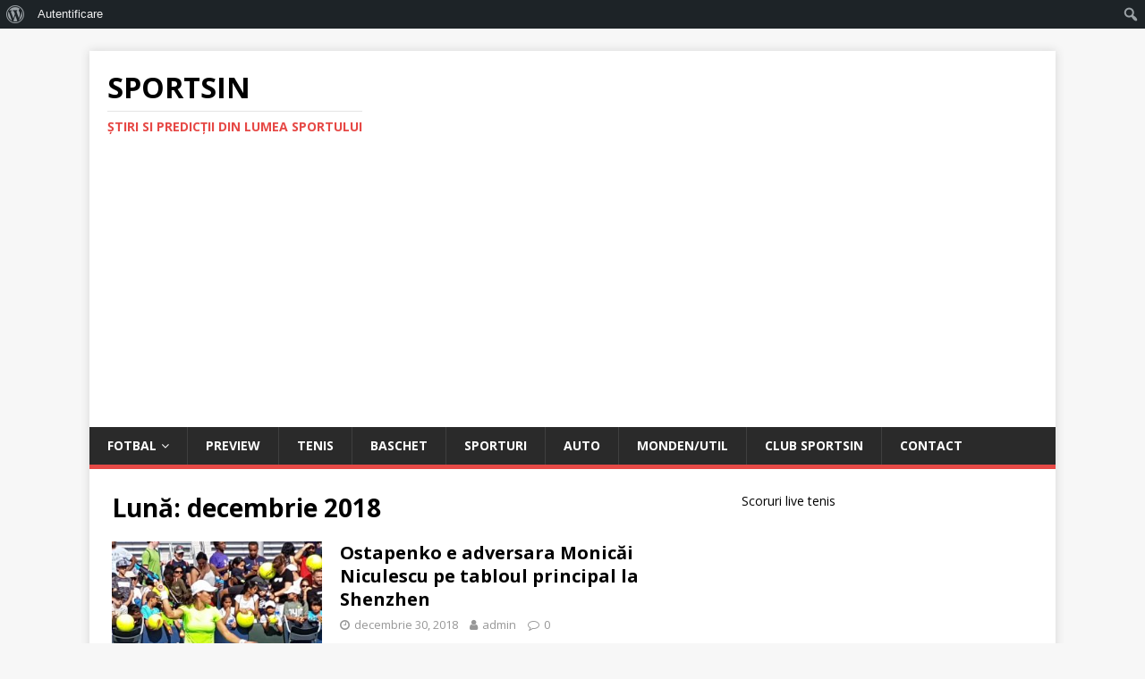

--- FILE ---
content_type: text/html; charset=UTF-8
request_url: https://sportsin.ro/2018/12/
body_size: 41316
content:
<!DOCTYPE html>
<html class="no-js" dir="ltr" lang="ro-RO">
<head>
<meta charset="UTF-8">
<meta name="viewport" content="width=device-width, initial-scale=1.0">
<link rel="profile" href="http://gmpg.org/xfn/11" />
<title>decembrie, 2018 | Sportsin</title>

		<!-- All in One SEO 4.9.3 - aioseo.com -->
	<meta name="robots" content="noindex, max-image-preview:large" />
	<link rel="canonical" href="https://sportsin.ro/2018/12/" />
	<meta name="generator" content="All in One SEO (AIOSEO) 4.9.3" />
		<script type="application/ld+json" class="aioseo-schema">
			{"@context":"https:\/\/schema.org","@graph":[{"@type":"BreadcrumbList","@id":"https:\/\/sportsin.ro\/2018\/12\/#breadcrumblist","itemListElement":[{"@type":"ListItem","@id":"https:\/\/sportsin.ro#listItem","position":1,"name":"Home","item":"https:\/\/sportsin.ro","nextItem":{"@type":"ListItem","@id":"https:\/\/sportsin.ro\/2018\/#listItem","name":2018}},{"@type":"ListItem","@id":"https:\/\/sportsin.ro\/2018\/#listItem","position":2,"name":2018,"item":"https:\/\/sportsin.ro\/2018\/","nextItem":{"@type":"ListItem","@id":"https:\/\/sportsin.ro\/2018\/12\/#listItem","name":"12"},"previousItem":{"@type":"ListItem","@id":"https:\/\/sportsin.ro#listItem","name":"Home"}},{"@type":"ListItem","@id":"https:\/\/sportsin.ro\/2018\/12\/#listItem","position":3,"name":"12","previousItem":{"@type":"ListItem","@id":"https:\/\/sportsin.ro\/2018\/#listItem","name":2018}}]},{"@type":"CollectionPage","@id":"https:\/\/sportsin.ro\/2018\/12\/#collectionpage","url":"https:\/\/sportsin.ro\/2018\/12\/","name":"decembrie, 2018 | Sportsin","inLanguage":"ro-RO","isPartOf":{"@id":"https:\/\/sportsin.ro\/#website"},"breadcrumb":{"@id":"https:\/\/sportsin.ro\/2018\/12\/#breadcrumblist"}},{"@type":"Organization","@id":"https:\/\/sportsin.ro\/#organization","name":"Sportsin","description":"\u015etiri si predic\u0163ii din lumea sportului","url":"https:\/\/sportsin.ro\/"},{"@type":"WebSite","@id":"https:\/\/sportsin.ro\/#website","url":"https:\/\/sportsin.ro\/","name":"Sportsin","description":"\u015etiri si predic\u0163ii din lumea sportului","inLanguage":"ro-RO","publisher":{"@id":"https:\/\/sportsin.ro\/#organization"}}]}
		</script>
		<!-- All in One SEO -->

<link rel='dns-prefetch' href='//fonts.googleapis.com' />
<link rel='dns-prefetch' href='//www.googletagmanager.com' />
<link rel='dns-prefetch' href='//pagead2.googlesyndication.com' />
<link rel="alternate" type="application/rss+xml" title="Sportsin &raquo; Flux" href="https://sportsin.ro/feed/" />
<link rel="alternate" type="application/rss+xml" title="Sportsin &raquo; Flux comentarii" href="https://sportsin.ro/comments/feed/" />
		<!-- This site uses the Google Analytics by ExactMetrics plugin v8.11.1 - Using Analytics tracking - https://www.exactmetrics.com/ -->
		<!-- Note: ExactMetrics is not currently configured on this site. The site owner needs to authenticate with Google Analytics in the ExactMetrics settings panel. -->
					<!-- No tracking code set -->
				<!-- / Google Analytics by ExactMetrics -->
		<style id='wp-img-auto-sizes-contain-inline-css' type='text/css'>
img:is([sizes=auto i],[sizes^="auto," i]){contain-intrinsic-size:3000px 1500px}
/*# sourceURL=wp-img-auto-sizes-contain-inline-css */
</style>
<link rel='stylesheet' id='formidable-css' href='https://sportsin.ro/wp-content/plugins/formidable/css/formidableforms.css?ver=1311529' type='text/css' media='all' />
<link rel='stylesheet' id='dashicons-css' href='https://sportsin.ro/wp-includes/css/dashicons.min.css?ver=eedca8e02a65fec828420a733ed7d321' type='text/css' media='all' />
<link rel='stylesheet' id='admin-bar-css' href='https://sportsin.ro/wp-includes/css/admin-bar.min.css?ver=eedca8e02a65fec828420a733ed7d321' type='text/css' media='all' />
<style id='admin-bar-inline-css' type='text/css'>

		@media screen { html { margin-top: 32px !important; } }
		@media screen and ( max-width: 782px ) { html { margin-top: 46px !important; } }
	
@media print { #wpadminbar { display:none; } }
/*# sourceURL=admin-bar-inline-css */
</style>
<style id='wp-emoji-styles-inline-css' type='text/css'>

	img.wp-smiley, img.emoji {
		display: inline !important;
		border: none !important;
		box-shadow: none !important;
		height: 1em !important;
		width: 1em !important;
		margin: 0 0.07em !important;
		vertical-align: -0.1em !important;
		background: none !important;
		padding: 0 !important;
	}
/*# sourceURL=wp-emoji-styles-inline-css */
</style>
<link rel='stylesheet' id='wp-block-library-css' href='https://sportsin.ro/wp-includes/css/dist/block-library/style.min.css?ver=eedca8e02a65fec828420a733ed7d321' type='text/css' media='all' />
<style id='classic-theme-styles-inline-css' type='text/css'>
/*! This file is auto-generated */
.wp-block-button__link{color:#fff;background-color:#32373c;border-radius:9999px;box-shadow:none;text-decoration:none;padding:calc(.667em + 2px) calc(1.333em + 2px);font-size:1.125em}.wp-block-file__button{background:#32373c;color:#fff;text-decoration:none}
/*# sourceURL=/wp-includes/css/classic-themes.min.css */
</style>
<link rel='stylesheet' id='aioseo/css/src/vue/standalone/blocks/table-of-contents/global.scss-css' href='https://sportsin.ro/wp-content/plugins/all-in-one-seo-pack/dist/Lite/assets/css/table-of-contents/global.e90f6d47.css?ver=4.9.3' type='text/css' media='all' />
<style id='bp-login-form-style-inline-css' type='text/css'>
.widget_bp_core_login_widget .bp-login-widget-user-avatar{float:left}.widget_bp_core_login_widget .bp-login-widget-user-links{margin-left:70px}#bp-login-widget-form label{display:block;font-weight:600;margin:15px 0 5px;width:auto}#bp-login-widget-form input[type=password],#bp-login-widget-form input[type=text]{background-color:#fafafa;border:1px solid #d6d6d6;border-radius:0;font:inherit;font-size:100%;padding:.5em;width:100%}#bp-login-widget-form .bp-login-widget-register-link,#bp-login-widget-form .login-submit{display:inline;width:-moz-fit-content;width:fit-content}#bp-login-widget-form .bp-login-widget-register-link{margin-left:1em}#bp-login-widget-form .bp-login-widget-register-link a{filter:invert(1)}#bp-login-widget-form .bp-login-widget-pwd-link{font-size:80%}

/*# sourceURL=https://sportsin.ro/wp-content/plugins/buddypress/bp-core/blocks/login-form/index.css */
</style>
<style id='bp-primary-nav-style-inline-css' type='text/css'>
.buddypress_object_nav .bp-navs{background:#0000;clear:both;overflow:hidden}.buddypress_object_nav .bp-navs ul{margin:0;padding:0}.buddypress_object_nav .bp-navs ul li{list-style:none;margin:0}.buddypress_object_nav .bp-navs ul li a,.buddypress_object_nav .bp-navs ul li span{border:0;display:block;padding:5px 10px;text-decoration:none}.buddypress_object_nav .bp-navs ul li .count{background:#eaeaea;border:1px solid #ccc;border-radius:50%;color:#555;display:inline-block;font-size:12px;margin-left:2px;padding:3px 6px;text-align:center;vertical-align:middle}.buddypress_object_nav .bp-navs ul li a .count:empty{display:none}.buddypress_object_nav .bp-navs ul li.last select{max-width:185px}.buddypress_object_nav .bp-navs ul li.current a,.buddypress_object_nav .bp-navs ul li.selected a{color:#333;opacity:1}.buddypress_object_nav .bp-navs ul li.current a .count,.buddypress_object_nav .bp-navs ul li.selected a .count{background-color:#fff}.buddypress_object_nav .bp-navs ul li.dynamic a .count,.buddypress_object_nav .bp-navs ul li.dynamic.current a .count,.buddypress_object_nav .bp-navs ul li.dynamic.selected a .count{background-color:#5087e5;border:0;color:#fafafa}.buddypress_object_nav .bp-navs ul li.dynamic a:hover .count{background-color:#5087e5;border:0;color:#fff}.buddypress_object_nav .main-navs.dir-navs{margin-bottom:20px}.buddypress_object_nav .bp-navs.group-create-links ul li.current a{text-align:center}.buddypress_object_nav .bp-navs.group-create-links ul li:not(.current),.buddypress_object_nav .bp-navs.group-create-links ul li:not(.current) a{color:#767676}.buddypress_object_nav .bp-navs.group-create-links ul li:not(.current) a:focus,.buddypress_object_nav .bp-navs.group-create-links ul li:not(.current) a:hover{background:none;color:#555}.buddypress_object_nav .bp-navs.group-create-links ul li:not(.current) a[disabled]:focus,.buddypress_object_nav .bp-navs.group-create-links ul li:not(.current) a[disabled]:hover{color:#767676}

/*# sourceURL=https://sportsin.ro/wp-content/plugins/buddypress/bp-core/blocks/primary-nav/index.css */
</style>
<style id='bp-member-style-inline-css' type='text/css'>
[data-type="bp/member"] input.components-placeholder__input{border:1px solid #757575;border-radius:2px;flex:1 1 auto;padding:6px 8px}.bp-block-member{position:relative}.bp-block-member .member-content{display:flex}.bp-block-member .user-nicename{display:block}.bp-block-member .user-nicename a{border:none;color:currentColor;text-decoration:none}.bp-block-member .bp-profile-button{width:100%}.bp-block-member .bp-profile-button a.button{bottom:10px;display:inline-block;margin:18px 0 0;position:absolute;right:0}.bp-block-member.has-cover .item-header-avatar,.bp-block-member.has-cover .member-content,.bp-block-member.has-cover .member-description{z-index:2}.bp-block-member.has-cover .member-content,.bp-block-member.has-cover .member-description{padding-top:75px}.bp-block-member.has-cover .bp-member-cover-image{background-color:#c5c5c5;background-position:top;background-repeat:no-repeat;background-size:cover;border:0;display:block;height:150px;left:0;margin:0;padding:0;position:absolute;top:0;width:100%;z-index:1}.bp-block-member img.avatar{height:auto;width:auto}.bp-block-member.avatar-none .item-header-avatar{display:none}.bp-block-member.avatar-none.has-cover{min-height:200px}.bp-block-member.avatar-full{min-height:150px}.bp-block-member.avatar-full .item-header-avatar{width:180px}.bp-block-member.avatar-thumb .member-content{align-items:center;min-height:50px}.bp-block-member.avatar-thumb .item-header-avatar{width:70px}.bp-block-member.avatar-full.has-cover{min-height:300px}.bp-block-member.avatar-full.has-cover .item-header-avatar{width:200px}.bp-block-member.avatar-full.has-cover img.avatar{background:#fffc;border:2px solid #fff;margin-left:20px}.bp-block-member.avatar-thumb.has-cover .item-header-avatar{padding-top:75px}.entry .entry-content .bp-block-member .user-nicename a{border:none;color:currentColor;text-decoration:none}

/*# sourceURL=https://sportsin.ro/wp-content/plugins/buddypress/bp-members/blocks/member/index.css */
</style>
<style id='bp-members-style-inline-css' type='text/css'>
[data-type="bp/members"] .components-placeholder.is-appender{min-height:0}[data-type="bp/members"] .components-placeholder.is-appender .components-placeholder__label:empty{display:none}[data-type="bp/members"] .components-placeholder input.components-placeholder__input{border:1px solid #757575;border-radius:2px;flex:1 1 auto;padding:6px 8px}[data-type="bp/members"].avatar-none .member-description{width:calc(100% - 44px)}[data-type="bp/members"].avatar-full .member-description{width:calc(100% - 224px)}[data-type="bp/members"].avatar-thumb .member-description{width:calc(100% - 114px)}[data-type="bp/members"] .member-content{position:relative}[data-type="bp/members"] .member-content .is-right{position:absolute;right:2px;top:2px}[data-type="bp/members"] .columns-2 .member-content .member-description,[data-type="bp/members"] .columns-3 .member-content .member-description,[data-type="bp/members"] .columns-4 .member-content .member-description{padding-left:44px;width:calc(100% - 44px)}[data-type="bp/members"] .columns-3 .is-right{right:-10px}[data-type="bp/members"] .columns-4 .is-right{right:-50px}.bp-block-members.is-grid{display:flex;flex-wrap:wrap;padding:0}.bp-block-members.is-grid .member-content{margin:0 1.25em 1.25em 0;width:100%}@media(min-width:600px){.bp-block-members.columns-2 .member-content{width:calc(50% - .625em)}.bp-block-members.columns-2 .member-content:nth-child(2n){margin-right:0}.bp-block-members.columns-3 .member-content{width:calc(33.33333% - .83333em)}.bp-block-members.columns-3 .member-content:nth-child(3n){margin-right:0}.bp-block-members.columns-4 .member-content{width:calc(25% - .9375em)}.bp-block-members.columns-4 .member-content:nth-child(4n){margin-right:0}}.bp-block-members .member-content{display:flex;flex-direction:column;padding-bottom:1em;text-align:center}.bp-block-members .member-content .item-header-avatar,.bp-block-members .member-content .member-description{width:100%}.bp-block-members .member-content .item-header-avatar{margin:0 auto}.bp-block-members .member-content .item-header-avatar img.avatar{display:inline-block}@media(min-width:600px){.bp-block-members .member-content{flex-direction:row;text-align:left}.bp-block-members .member-content .item-header-avatar,.bp-block-members .member-content .member-description{width:auto}.bp-block-members .member-content .item-header-avatar{margin:0}}.bp-block-members .member-content .user-nicename{display:block}.bp-block-members .member-content .user-nicename a{border:none;color:currentColor;text-decoration:none}.bp-block-members .member-content time{color:#767676;display:block;font-size:80%}.bp-block-members.avatar-none .item-header-avatar{display:none}.bp-block-members.avatar-full{min-height:190px}.bp-block-members.avatar-full .item-header-avatar{width:180px}.bp-block-members.avatar-thumb .member-content{min-height:80px}.bp-block-members.avatar-thumb .item-header-avatar{width:70px}.bp-block-members.columns-2 .member-content,.bp-block-members.columns-3 .member-content,.bp-block-members.columns-4 .member-content{display:block;text-align:center}.bp-block-members.columns-2 .member-content .item-header-avatar,.bp-block-members.columns-3 .member-content .item-header-avatar,.bp-block-members.columns-4 .member-content .item-header-avatar{margin:0 auto}.bp-block-members img.avatar{height:auto;max-width:-moz-fit-content;max-width:fit-content;width:auto}.bp-block-members .member-content.has-activity{align-items:center}.bp-block-members .member-content.has-activity .item-header-avatar{padding-right:1em}.bp-block-members .member-content.has-activity .wp-block-quote{margin-bottom:0;text-align:left}.bp-block-members .member-content.has-activity .wp-block-quote cite a,.entry .entry-content .bp-block-members .user-nicename a{border:none;color:currentColor;text-decoration:none}

/*# sourceURL=https://sportsin.ro/wp-content/plugins/buddypress/bp-members/blocks/members/index.css */
</style>
<style id='bp-dynamic-members-style-inline-css' type='text/css'>
.bp-dynamic-block-container .item-options{font-size:.5em;margin:0 0 1em;padding:1em 0}.bp-dynamic-block-container .item-options a.selected{font-weight:600}.bp-dynamic-block-container ul.item-list{list-style:none;margin:1em 0;padding-left:0}.bp-dynamic-block-container ul.item-list li{margin-bottom:1em}.bp-dynamic-block-container ul.item-list li:after,.bp-dynamic-block-container ul.item-list li:before{content:" ";display:table}.bp-dynamic-block-container ul.item-list li:after{clear:both}.bp-dynamic-block-container ul.item-list li .item-avatar{float:left;width:60px}.bp-dynamic-block-container ul.item-list li .item{margin-left:70px}

/*# sourceURL=https://sportsin.ro/wp-content/plugins/buddypress/bp-members/blocks/dynamic-members/index.css */
</style>
<style id='bp-online-members-style-inline-css' type='text/css'>
.widget_bp_core_whos_online_widget .avatar-block,[data-type="bp/online-members"] .avatar-block{display:flex;flex-flow:row wrap}.widget_bp_core_whos_online_widget .avatar-block img,[data-type="bp/online-members"] .avatar-block img{margin:.5em}

/*# sourceURL=https://sportsin.ro/wp-content/plugins/buddypress/bp-members/blocks/online-members/index.css */
</style>
<style id='bp-active-members-style-inline-css' type='text/css'>
.widget_bp_core_recently_active_widget .avatar-block,[data-type="bp/active-members"] .avatar-block{display:flex;flex-flow:row wrap}.widget_bp_core_recently_active_widget .avatar-block img,[data-type="bp/active-members"] .avatar-block img{margin:.5em}

/*# sourceURL=https://sportsin.ro/wp-content/plugins/buddypress/bp-members/blocks/active-members/index.css */
</style>
<style id='global-styles-inline-css' type='text/css'>
:root{--wp--preset--aspect-ratio--square: 1;--wp--preset--aspect-ratio--4-3: 4/3;--wp--preset--aspect-ratio--3-4: 3/4;--wp--preset--aspect-ratio--3-2: 3/2;--wp--preset--aspect-ratio--2-3: 2/3;--wp--preset--aspect-ratio--16-9: 16/9;--wp--preset--aspect-ratio--9-16: 9/16;--wp--preset--color--black: #000000;--wp--preset--color--cyan-bluish-gray: #abb8c3;--wp--preset--color--white: #ffffff;--wp--preset--color--pale-pink: #f78da7;--wp--preset--color--vivid-red: #cf2e2e;--wp--preset--color--luminous-vivid-orange: #ff6900;--wp--preset--color--luminous-vivid-amber: #fcb900;--wp--preset--color--light-green-cyan: #7bdcb5;--wp--preset--color--vivid-green-cyan: #00d084;--wp--preset--color--pale-cyan-blue: #8ed1fc;--wp--preset--color--vivid-cyan-blue: #0693e3;--wp--preset--color--vivid-purple: #9b51e0;--wp--preset--gradient--vivid-cyan-blue-to-vivid-purple: linear-gradient(135deg,rgb(6,147,227) 0%,rgb(155,81,224) 100%);--wp--preset--gradient--light-green-cyan-to-vivid-green-cyan: linear-gradient(135deg,rgb(122,220,180) 0%,rgb(0,208,130) 100%);--wp--preset--gradient--luminous-vivid-amber-to-luminous-vivid-orange: linear-gradient(135deg,rgb(252,185,0) 0%,rgb(255,105,0) 100%);--wp--preset--gradient--luminous-vivid-orange-to-vivid-red: linear-gradient(135deg,rgb(255,105,0) 0%,rgb(207,46,46) 100%);--wp--preset--gradient--very-light-gray-to-cyan-bluish-gray: linear-gradient(135deg,rgb(238,238,238) 0%,rgb(169,184,195) 100%);--wp--preset--gradient--cool-to-warm-spectrum: linear-gradient(135deg,rgb(74,234,220) 0%,rgb(151,120,209) 20%,rgb(207,42,186) 40%,rgb(238,44,130) 60%,rgb(251,105,98) 80%,rgb(254,248,76) 100%);--wp--preset--gradient--blush-light-purple: linear-gradient(135deg,rgb(255,206,236) 0%,rgb(152,150,240) 100%);--wp--preset--gradient--blush-bordeaux: linear-gradient(135deg,rgb(254,205,165) 0%,rgb(254,45,45) 50%,rgb(107,0,62) 100%);--wp--preset--gradient--luminous-dusk: linear-gradient(135deg,rgb(255,203,112) 0%,rgb(199,81,192) 50%,rgb(65,88,208) 100%);--wp--preset--gradient--pale-ocean: linear-gradient(135deg,rgb(255,245,203) 0%,rgb(182,227,212) 50%,rgb(51,167,181) 100%);--wp--preset--gradient--electric-grass: linear-gradient(135deg,rgb(202,248,128) 0%,rgb(113,206,126) 100%);--wp--preset--gradient--midnight: linear-gradient(135deg,rgb(2,3,129) 0%,rgb(40,116,252) 100%);--wp--preset--font-size--small: 13px;--wp--preset--font-size--medium: 20px;--wp--preset--font-size--large: 36px;--wp--preset--font-size--x-large: 42px;--wp--preset--spacing--20: 0.44rem;--wp--preset--spacing--30: 0.67rem;--wp--preset--spacing--40: 1rem;--wp--preset--spacing--50: 1.5rem;--wp--preset--spacing--60: 2.25rem;--wp--preset--spacing--70: 3.38rem;--wp--preset--spacing--80: 5.06rem;--wp--preset--shadow--natural: 6px 6px 9px rgba(0, 0, 0, 0.2);--wp--preset--shadow--deep: 12px 12px 50px rgba(0, 0, 0, 0.4);--wp--preset--shadow--sharp: 6px 6px 0px rgba(0, 0, 0, 0.2);--wp--preset--shadow--outlined: 6px 6px 0px -3px rgb(255, 255, 255), 6px 6px rgb(0, 0, 0);--wp--preset--shadow--crisp: 6px 6px 0px rgb(0, 0, 0);}:where(.is-layout-flex){gap: 0.5em;}:where(.is-layout-grid){gap: 0.5em;}body .is-layout-flex{display: flex;}.is-layout-flex{flex-wrap: wrap;align-items: center;}.is-layout-flex > :is(*, div){margin: 0;}body .is-layout-grid{display: grid;}.is-layout-grid > :is(*, div){margin: 0;}:where(.wp-block-columns.is-layout-flex){gap: 2em;}:where(.wp-block-columns.is-layout-grid){gap: 2em;}:where(.wp-block-post-template.is-layout-flex){gap: 1.25em;}:where(.wp-block-post-template.is-layout-grid){gap: 1.25em;}.has-black-color{color: var(--wp--preset--color--black) !important;}.has-cyan-bluish-gray-color{color: var(--wp--preset--color--cyan-bluish-gray) !important;}.has-white-color{color: var(--wp--preset--color--white) !important;}.has-pale-pink-color{color: var(--wp--preset--color--pale-pink) !important;}.has-vivid-red-color{color: var(--wp--preset--color--vivid-red) !important;}.has-luminous-vivid-orange-color{color: var(--wp--preset--color--luminous-vivid-orange) !important;}.has-luminous-vivid-amber-color{color: var(--wp--preset--color--luminous-vivid-amber) !important;}.has-light-green-cyan-color{color: var(--wp--preset--color--light-green-cyan) !important;}.has-vivid-green-cyan-color{color: var(--wp--preset--color--vivid-green-cyan) !important;}.has-pale-cyan-blue-color{color: var(--wp--preset--color--pale-cyan-blue) !important;}.has-vivid-cyan-blue-color{color: var(--wp--preset--color--vivid-cyan-blue) !important;}.has-vivid-purple-color{color: var(--wp--preset--color--vivid-purple) !important;}.has-black-background-color{background-color: var(--wp--preset--color--black) !important;}.has-cyan-bluish-gray-background-color{background-color: var(--wp--preset--color--cyan-bluish-gray) !important;}.has-white-background-color{background-color: var(--wp--preset--color--white) !important;}.has-pale-pink-background-color{background-color: var(--wp--preset--color--pale-pink) !important;}.has-vivid-red-background-color{background-color: var(--wp--preset--color--vivid-red) !important;}.has-luminous-vivid-orange-background-color{background-color: var(--wp--preset--color--luminous-vivid-orange) !important;}.has-luminous-vivid-amber-background-color{background-color: var(--wp--preset--color--luminous-vivid-amber) !important;}.has-light-green-cyan-background-color{background-color: var(--wp--preset--color--light-green-cyan) !important;}.has-vivid-green-cyan-background-color{background-color: var(--wp--preset--color--vivid-green-cyan) !important;}.has-pale-cyan-blue-background-color{background-color: var(--wp--preset--color--pale-cyan-blue) !important;}.has-vivid-cyan-blue-background-color{background-color: var(--wp--preset--color--vivid-cyan-blue) !important;}.has-vivid-purple-background-color{background-color: var(--wp--preset--color--vivid-purple) !important;}.has-black-border-color{border-color: var(--wp--preset--color--black) !important;}.has-cyan-bluish-gray-border-color{border-color: var(--wp--preset--color--cyan-bluish-gray) !important;}.has-white-border-color{border-color: var(--wp--preset--color--white) !important;}.has-pale-pink-border-color{border-color: var(--wp--preset--color--pale-pink) !important;}.has-vivid-red-border-color{border-color: var(--wp--preset--color--vivid-red) !important;}.has-luminous-vivid-orange-border-color{border-color: var(--wp--preset--color--luminous-vivid-orange) !important;}.has-luminous-vivid-amber-border-color{border-color: var(--wp--preset--color--luminous-vivid-amber) !important;}.has-light-green-cyan-border-color{border-color: var(--wp--preset--color--light-green-cyan) !important;}.has-vivid-green-cyan-border-color{border-color: var(--wp--preset--color--vivid-green-cyan) !important;}.has-pale-cyan-blue-border-color{border-color: var(--wp--preset--color--pale-cyan-blue) !important;}.has-vivid-cyan-blue-border-color{border-color: var(--wp--preset--color--vivid-cyan-blue) !important;}.has-vivid-purple-border-color{border-color: var(--wp--preset--color--vivid-purple) !important;}.has-vivid-cyan-blue-to-vivid-purple-gradient-background{background: var(--wp--preset--gradient--vivid-cyan-blue-to-vivid-purple) !important;}.has-light-green-cyan-to-vivid-green-cyan-gradient-background{background: var(--wp--preset--gradient--light-green-cyan-to-vivid-green-cyan) !important;}.has-luminous-vivid-amber-to-luminous-vivid-orange-gradient-background{background: var(--wp--preset--gradient--luminous-vivid-amber-to-luminous-vivid-orange) !important;}.has-luminous-vivid-orange-to-vivid-red-gradient-background{background: var(--wp--preset--gradient--luminous-vivid-orange-to-vivid-red) !important;}.has-very-light-gray-to-cyan-bluish-gray-gradient-background{background: var(--wp--preset--gradient--very-light-gray-to-cyan-bluish-gray) !important;}.has-cool-to-warm-spectrum-gradient-background{background: var(--wp--preset--gradient--cool-to-warm-spectrum) !important;}.has-blush-light-purple-gradient-background{background: var(--wp--preset--gradient--blush-light-purple) !important;}.has-blush-bordeaux-gradient-background{background: var(--wp--preset--gradient--blush-bordeaux) !important;}.has-luminous-dusk-gradient-background{background: var(--wp--preset--gradient--luminous-dusk) !important;}.has-pale-ocean-gradient-background{background: var(--wp--preset--gradient--pale-ocean) !important;}.has-electric-grass-gradient-background{background: var(--wp--preset--gradient--electric-grass) !important;}.has-midnight-gradient-background{background: var(--wp--preset--gradient--midnight) !important;}.has-small-font-size{font-size: var(--wp--preset--font-size--small) !important;}.has-medium-font-size{font-size: var(--wp--preset--font-size--medium) !important;}.has-large-font-size{font-size: var(--wp--preset--font-size--large) !important;}.has-x-large-font-size{font-size: var(--wp--preset--font-size--x-large) !important;}
:where(.wp-block-post-template.is-layout-flex){gap: 1.25em;}:where(.wp-block-post-template.is-layout-grid){gap: 1.25em;}
:where(.wp-block-term-template.is-layout-flex){gap: 1.25em;}:where(.wp-block-term-template.is-layout-grid){gap: 1.25em;}
:where(.wp-block-columns.is-layout-flex){gap: 2em;}:where(.wp-block-columns.is-layout-grid){gap: 2em;}
:root :where(.wp-block-pullquote){font-size: 1.5em;line-height: 1.6;}
/*# sourceURL=global-styles-inline-css */
</style>
<link rel='stylesheet' id='addtofeedly-style-css' href='https://sportsin.ro/wp-content/plugins/add-to-feedly/style.css?ver=eedca8e02a65fec828420a733ed7d321' type='text/css' media='all' />
<link rel='stylesheet' id='bp-admin-bar-css' href='https://sportsin.ro/wp-content/plugins/buddypress/bp-core/css/admin-bar.min.css?ver=14.4.0' type='text/css' media='all' />
<link rel='stylesheet' id='finalTilesGallery_stylesheet-css' href='https://sportsin.ro/wp-content/plugins/final-tiles-grid-gallery-lite/scripts/ftg.css?ver=3.6.11' type='text/css' media='all' />
<link rel='stylesheet' id='fontawesome_stylesheet-css' href='https://sportsin.ro/wp-content/plugins/final-tiles-grid-gallery-lite/fonts/font-awesome/css/font-awesome.min.css?ver=eedca8e02a65fec828420a733ed7d321' type='text/css' media='all' />
<link rel='stylesheet' id='gdpr-css' href='https://sportsin.ro/wp-content/plugins/gdpr/dist/css/public.css?ver=2.1.2' type='text/css' media='all' />
<link rel='stylesheet' id='wp125style-css' href='https://sportsin.ro/wp-content/plugins/wp125/wp125.css?ver=eedca8e02a65fec828420a733ed7d321' type='text/css' media='all' />
<link rel='stylesheet' id='mh-google-fonts-css' href='https://fonts.googleapis.com/css?family=Open+Sans:400,400italic,700,600' type='text/css' media='all' />
<link rel='stylesheet' id='mh-magazine-lite-css' href='https://sportsin.ro/wp-content/themes/mh-magazine-lite/style.css?ver=2.9.2' type='text/css' media='all' />
<link rel='stylesheet' id='mh-font-awesome-css' href='https://sportsin.ro/wp-content/themes/mh-magazine-lite/includes/font-awesome.min.css' type='text/css' media='all' />
<link rel='stylesheet' id='wp-pagenavi-css' href='https://sportsin.ro/wp-content/plugins/wp-pagenavi/pagenavi-css.css?ver=2.70' type='text/css' media='all' />
<link rel='stylesheet' id='wp-font-emoticons-css' href='https://sportsin.ro/wp-content/plugins/font-emoticons/emoticons.css?ver=eedca8e02a65fec828420a733ed7d321' type='text/css' media='all' />
<script type="text/javascript" src="https://sportsin.ro/wp-content/plugins/add-to-feedly/js/jquery-1.10.2.min.js?ver=eedca8e02a65fec828420a733ed7d321" id="addtofeedly-jquery-script-js"></script>
<script type="text/javascript" src="https://sportsin.ro/wp-content/plugins/add-to-feedly/js/scripts.js?ver=eedca8e02a65fec828420a733ed7d321" id="addtofeedly-script-js"></script>
<script type="text/javascript" src="https://sportsin.ro/wp-includes/js/jquery/jquery.min.js?ver=3.7.1" id="jquery-core-js"></script>
<script type="text/javascript" src="https://sportsin.ro/wp-includes/js/jquery/jquery-migrate.min.js?ver=3.4.1" id="jquery-migrate-js"></script>
<script type="text/javascript" id="gdpr-js-extra">
/* <![CDATA[ */
var GDPR = {"ajaxurl":"https://sportsin.ro/wp-admin/admin-ajax.php","logouturl":"","i18n":{"aborting":"Anulez","logging_out":"You are being logged out.","continue":"Continu\u0103","cancel":"Anuleaz\u0103","ok":"OK","close_account":"\u00ce\u021bi \u00eenchizi contul?","close_account_warning":"Contul t\u0103u va fi \u00eenchis \u0219i toate datele vor fi \u0219terse definitiv \u0219i nu pot fi recuperate. Sigur?","are_you_sure":"Sigur?","policy_disagree":"Dac\u0103 nu e\u0219ti de acord, nu vei mai avea acces la site-ul nostru \u0219i vei fi dezautentificat."},"is_user_logged_in":"","refresh":"1"};
//# sourceURL=gdpr-js-extra
/* ]]> */
</script>
<script type="text/javascript" src="https://sportsin.ro/wp-content/plugins/gdpr/dist/js/public.js?ver=2.1.2" id="gdpr-js"></script>
<script type="text/javascript" src="https://sportsin.ro/wp-content/themes/mh-magazine-lite/js/scripts.js?ver=2.9.2" id="mh-scripts-js"></script>
<link rel="https://api.w.org/" href="https://sportsin.ro/wp-json/" /><link rel="EditURI" type="application/rsd+xml" title="RSD" href="https://sportsin.ro/xmlrpc.php?rsd" />


	<script type="text/javascript">var ajaxurl = 'https://sportsin.ro/wp-admin/admin-ajax.php';</script>

<meta name="generator" content="Site Kit by Google 1.171.0" />		<style type="text/css">
		.hashtag,
				.hashtag a {
					color: #0084B4 !important;
					background-color: transparent !important;
					text-decoration:none;
					
				}
				.hashtag a:hover {
					text-decoration:underline;
				}
					</style>
			<!--[if lt IE 9]>
<script src="https://sportsin.ro/wp-content/themes/mh-magazine-lite/js/css3-mediaqueries.js"></script>
<![endif]-->

<!-- Google AdSense meta tags added by Site Kit -->
<meta name="google-adsense-platform-account" content="ca-host-pub-2644536267352236">
<meta name="google-adsense-platform-domain" content="sitekit.withgoogle.com">
<!-- End Google AdSense meta tags added by Site Kit -->
<meta name="generator" content="Elementor 3.34.4; features: e_font_icon_svg, additional_custom_breakpoints; settings: css_print_method-external, google_font-enabled, font_display-swap">
			<style>
				.e-con.e-parent:nth-of-type(n+4):not(.e-lazyloaded):not(.e-no-lazyload),
				.e-con.e-parent:nth-of-type(n+4):not(.e-lazyloaded):not(.e-no-lazyload) * {
					background-image: none !important;
				}
				@media screen and (max-height: 1024px) {
					.e-con.e-parent:nth-of-type(n+3):not(.e-lazyloaded):not(.e-no-lazyload),
					.e-con.e-parent:nth-of-type(n+3):not(.e-lazyloaded):not(.e-no-lazyload) * {
						background-image: none !important;
					}
				}
				@media screen and (max-height: 640px) {
					.e-con.e-parent:nth-of-type(n+2):not(.e-lazyloaded):not(.e-no-lazyload),
					.e-con.e-parent:nth-of-type(n+2):not(.e-lazyloaded):not(.e-no-lazyload) * {
						background-image: none !important;
					}
				}
			</style>
			
<!-- Google AdSense snippet added by Site Kit -->
<script type="text/javascript" async="async" src="https://pagead2.googlesyndication.com/pagead/js/adsbygoogle.js?client=ca-pub-4814190703476324&amp;host=ca-host-pub-2644536267352236" crossorigin="anonymous"></script>

<!-- End Google AdSense snippet added by Site Kit -->
<link rel="icon" href="https://sportsin.ro/wp-content/uploads/2017/05/cropped-sportsin.ro-logoul-1-32x32.png" sizes="32x32" />
<link rel="icon" href="https://sportsin.ro/wp-content/uploads/2017/05/cropped-sportsin.ro-logoul-1-192x192.png" sizes="192x192" />
<link rel="apple-touch-icon" href="https://sportsin.ro/wp-content/uploads/2017/05/cropped-sportsin.ro-logoul-1-180x180.png" />
<meta name="msapplication-TileImage" content="https://sportsin.ro/wp-content/uploads/2017/05/cropped-sportsin.ro-logoul-1-270x270.png" />
</head>
<body id="mh-mobile" class="bp-nouveau archive date admin-bar no-customize-support wp-theme-mh-magazine-lite mh-right-sb elementor-default elementor-kit-28857" itemscope="itemscope" itemtype="https://schema.org/WebPage">
		<div id="wpadminbar" class="nojq nojs">
						<div class="quicklinks" id="wp-toolbar" role="navigation" aria-label="Bară de unelte">
				<ul role='menu' id='wp-admin-bar-root-default' class="ab-top-menu"><li role='group' id='wp-admin-bar-wp-logo' class="menupop"><div class="ab-item ab-empty-item" tabindex="0" role="menuitem" aria-expanded="false"><span class="ab-icon" aria-hidden="true"></span><span class="screen-reader-text">Despre WordPress</span></div><div class="ab-sub-wrapper"><ul role='menu' id='wp-admin-bar-wp-logo-external' class="ab-sub-secondary ab-submenu"><li role='group' id='wp-admin-bar-wporg'><a class='ab-item' role="menuitem" href='https://ro.wordpress.org/'>WordPress.org</a></li><li role='group' id='wp-admin-bar-documentation'><a class='ab-item' role="menuitem" href='https://wordpress.org/documentation/'>Documentație</a></li><li role='group' id='wp-admin-bar-learn'><a class='ab-item' role="menuitem" href='https://learn.wordpress.org/'>Învață WordPress</a></li><li role='group' id='wp-admin-bar-support-forums'><a class='ab-item' role="menuitem" href='https://wordpress.org/support/forums/'>Suport</a></li><li role='group' id='wp-admin-bar-feedback'><a class='ab-item' role="menuitem" href='https://wordpress.org/support/forum/requests-and-feedback'>Impresii</a></li></ul></div></li><li role='group' id='wp-admin-bar-bp-login'><a class='ab-item' role="menuitem" href='https://sportsin.ro/wp-login.php?redirect_to=https%3A%2F%2Fsportsin.ro%2F2018%2F12%2F'>Autentificare</a></li></ul><ul role='menu' id='wp-admin-bar-top-secondary' class="ab-top-secondary ab-top-menu"><li role='group' id='wp-admin-bar-search' class="admin-bar-search"><div class="ab-item ab-empty-item" tabindex="-1" role="menuitem"><form action="https://sportsin.ro/" method="get" id="adminbarsearch"><input class="adminbar-input" name="s" id="adminbar-search" type="text" value="" maxlength="150" /><label for="adminbar-search" class="screen-reader-text">Caută</label><input type="submit" class="adminbar-button" value="Caută" /></form></div></li></ul>			</div>
		</div>

		<div class="mh-container mh-container-outer">
<div class="mh-header-mobile-nav mh-clearfix"></div>
<header class="mh-header" itemscope="itemscope" itemtype="https://schema.org/WPHeader">
	<div class="mh-container mh-container-inner mh-row mh-clearfix">
		<div class="mh-custom-header mh-clearfix">
<div class="mh-site-identity">
<div class="mh-site-logo" role="banner" itemscope="itemscope" itemtype="https://schema.org/Brand">
<div class="mh-header-text">
<a class="mh-header-text-link" href="https://sportsin.ro/" title="Sportsin" rel="home">
<h2 class="mh-header-title">Sportsin</h2>
<h3 class="mh-header-tagline">Ştiri si predicţii din lumea sportului</h3>
</a>
</div>
</div>
</div>
</div>
	</div>
	<div class="mh-main-nav-wrap">
		<nav class="mh-navigation mh-main-nav mh-container mh-container-inner mh-clearfix" itemscope="itemscope" itemtype="https://schema.org/SiteNavigationElement">
			<div class="menu-meniu2-container"><ul id="menu-meniu2" class="menu"><li id="menu-item-6462" class="menu-item menu-item-type-taxonomy menu-item-object-category menu-item-has-children menu-item-6462"><a href="https://sportsin.ro/category/fotbal/">Fotbal</a>
<ul class="sub-menu">
	<li id="menu-item-6464" class="menu-item menu-item-type-taxonomy menu-item-object-category menu-item-6464"><a href="https://sportsin.ro/category/fotbal/anglia/">Anglia</a></li>
	<li id="menu-item-6465" class="menu-item menu-item-type-taxonomy menu-item-object-category menu-item-6465"><a href="https://sportsin.ro/category/fotbal/franta/">Franta</a></li>
	<li id="menu-item-6466" class="menu-item menu-item-type-taxonomy menu-item-object-category menu-item-6466"><a href="https://sportsin.ro/category/fotbal/germania/">Germania</a></li>
	<li id="menu-item-6467" class="menu-item menu-item-type-taxonomy menu-item-object-category menu-item-6467"><a href="https://sportsin.ro/category/fotbal/italia/">Italia</a></li>
	<li id="menu-item-6468" class="menu-item menu-item-type-taxonomy menu-item-object-category menu-item-6468"><a href="https://sportsin.ro/category/fotbal/spania/">Spania</a></li>
	<li id="menu-item-6463" class="menu-item menu-item-type-taxonomy menu-item-object-category menu-item-6463"><a href="https://sportsin.ro/category/fotbal/alte-campionate/">Alte campionate</a></li>
</ul>
</li>
<li id="menu-item-6470" class="menu-item menu-item-type-taxonomy menu-item-object-category menu-item-6470"><a href="https://sportsin.ro/category/preview/">Preview</a></li>
<li id="menu-item-6472" class="menu-item menu-item-type-taxonomy menu-item-object-category menu-item-6472"><a href="https://sportsin.ro/category/tenis/">Tenis</a></li>
<li id="menu-item-6461" class="menu-item menu-item-type-taxonomy menu-item-object-category menu-item-6461"><a href="https://sportsin.ro/category/baschet/">Baschet</a></li>
<li id="menu-item-6471" class="menu-item menu-item-type-taxonomy menu-item-object-category menu-item-6471"><a href="https://sportsin.ro/category/sporturi/">Sporturi</a></li>
<li id="menu-item-6460" class="menu-item menu-item-type-taxonomy menu-item-object-category menu-item-6460"><a href="https://sportsin.ro/category/auto/">Auto</a></li>
<li id="menu-item-6469" class="menu-item menu-item-type-taxonomy menu-item-object-category menu-item-6469"><a href="https://sportsin.ro/category/monden/">Monden/Util</a></li>
<li id="menu-item-24060" class="menu-item menu-item-type-post_type menu-item-object-page menu-item-24060"><a href="https://sportsin.ro/club-sportsin/">Club Sportsin</a></li>
<li id="menu-item-9400" class="menu-item menu-item-type-post_type menu-item-object-page menu-item-9400"><a href="https://sportsin.ro/contact/">Contact</a></li>
</ul></div>		</nav>
	</div>
</header><div class="mh-wrapper mh-clearfix">
	<div id="main-content" class="mh-loop mh-content" role="main">			<header class="page-header"><h1 class="page-title">Lună: <span>decembrie 2018</span></h1>			</header><article class="mh-loop-item mh-clearfix post-17426 post type-post status-publish format-standard has-post-thumbnail hentry category-tenis category-ultimele-articole">
	<figure class="mh-loop-thumb">
		<a href="https://sportsin.ro/ostapenko-e-adversara-monicai-niculescu-pe-tabloul-principal-la-shenzhen/"><img fetchpriority="high" width="245" height="245" src="https://sportsin.ro/wp-content/uploads/2018/12/monica-niculescu.jpg" class="attachment-mh-magazine-lite-medium size-mh-magazine-lite-medium wp-post-image" alt="" decoding="async" srcset="https://sportsin.ro/wp-content/uploads/2018/12/monica-niculescu.jpg 1080w, https://sportsin.ro/wp-content/uploads/2018/12/monica-niculescu-150x150.jpg 150w, https://sportsin.ro/wp-content/uploads/2018/12/monica-niculescu-300x300.jpg 300w, https://sportsin.ro/wp-content/uploads/2018/12/monica-niculescu-768x768.jpg 768w, https://sportsin.ro/wp-content/uploads/2018/12/monica-niculescu-1024x1024.jpg 1024w, https://sportsin.ro/wp-content/uploads/2018/12/monica-niculescu-65x65.jpg 65w, https://sportsin.ro/wp-content/uploads/2018/12/monica-niculescu-720x720.jpg 720w" sizes="(max-width: 245px) 100vw, 245px" />		</a>
	</figure>
	<div class="mh-loop-content mh-clearfix">
		<header class="mh-loop-header">
			<h3 class="entry-title mh-loop-title">
				<a href="https://sportsin.ro/ostapenko-e-adversara-monicai-niculescu-pe-tabloul-principal-la-shenzhen/" rel="bookmark">
					Ostapenko e adversara Monicăi Niculescu pe tabloul principal la Shenzhen				</a>
			</h3>
			<div class="mh-meta mh-loop-meta">
				<span class="mh-meta-date updated"><i class="fa fa-clock-o"></i>decembrie 30, 2018</span>
<span class="mh-meta-author author vcard"><i class="fa fa-user"></i><a class="fn" href="https://sportsin.ro/author/admin/">admin</a></span>
<span class="mh-meta-comments"><i class="fa fa-comment-o"></i><a class="mh-comment-count-link" href="https://sportsin.ro/ostapenko-e-adversara-monicai-niculescu-pe-tabloul-principal-la-shenzhen/#mh-comments">0</a></span>
			</div>
		</header>
		<div class="mh-loop-excerpt">
			<div class="mh-excerpt"> <p> Duminică, Monica Niculescu, locul 99 mondial, a acces pe tabloul principal la turneul WTA din Shenzhen, după ce a trecut în ultimul tur al calificărilor de japoneza <a class="mh-excerpt-more" href="https://sportsin.ro/ostapenko-e-adversara-monicai-niculescu-pe-tabloul-principal-la-shenzhen/" title="Ostapenko e adversara Monicăi Niculescu pe tabloul principal la Shenzhen">[&#8230;]</a> </p> 
</div>		</div>
	</div>
</article><article class="mh-loop-item mh-clearfix post-17420 post type-post status-publish format-standard has-post-thumbnail hentry category-tenis category-ultimele-articole tag-sorana-cirstea tag-stiri-tenis">
	<figure class="mh-loop-thumb">
		<a href="https://sportsin.ro/sorana-cirstea-se-califica-in-turul-secund-de-la-wta-shenzhen/"><img width="245" height="245" src="https://sportsin.ro/wp-content/uploads/2018/08/sorana-usopen.jpg" class="attachment-mh-magazine-lite-medium size-mh-magazine-lite-medium wp-post-image" alt="" decoding="async" srcset="https://sportsin.ro/wp-content/uploads/2018/08/sorana-usopen.jpg 1062w, https://sportsin.ro/wp-content/uploads/2018/08/sorana-usopen-150x150.jpg 150w, https://sportsin.ro/wp-content/uploads/2018/08/sorana-usopen-300x300.jpg 300w, https://sportsin.ro/wp-content/uploads/2018/08/sorana-usopen-768x768.jpg 768w, https://sportsin.ro/wp-content/uploads/2018/08/sorana-usopen-1024x1024.jpg 1024w, https://sportsin.ro/wp-content/uploads/2018/08/sorana-usopen-65x65.jpg 65w, https://sportsin.ro/wp-content/uploads/2018/08/sorana-usopen-720x720.jpg 720w" sizes="(max-width: 245px) 100vw, 245px" />		</a>
	</figure>
	<div class="mh-loop-content mh-clearfix">
		<header class="mh-loop-header">
			<h3 class="entry-title mh-loop-title">
				<a href="https://sportsin.ro/sorana-cirstea-se-califica-in-turul-secund-de-la-wta-shenzhen/" rel="bookmark">
					Sorana Cîrstea se califică în turul secund de la WTA Shenzhen				</a>
			</h3>
			<div class="mh-meta mh-loop-meta">
				<span class="mh-meta-date updated"><i class="fa fa-clock-o"></i>decembrie 30, 2018</span>
<span class="mh-meta-author author vcard"><i class="fa fa-user"></i><a class="fn" href="https://sportsin.ro/author/admin/">admin</a></span>
<span class="mh-meta-comments"><i class="fa fa-comment-o"></i><a class="mh-comment-count-link" href="https://sportsin.ro/sorana-cirstea-se-califica-in-turul-secund-de-la-wta-shenzhen/#mh-comments">0</a></span>
			</div>
		</header>
		<div class="mh-loop-excerpt">
			<div class="mh-excerpt"> <p> Jucătoarea româncă Sorana Cîrstea s-a calificat în turul secund al turneului de tenis de la WTA Shenzhen, turneu dotat cu premii în valoare de 750.000 <a class="mh-excerpt-more" href="https://sportsin.ro/sorana-cirstea-se-califica-in-turul-secund-de-la-wta-shenzhen/" title="Sorana Cîrstea se califică în turul secund de la WTA Shenzhen">[&#8230;]</a> </p> 
</div>		</div>
	</div>
</article><article class="mh-loop-item mh-clearfix post-17415 post type-post status-publish format-standard has-post-thumbnail hentry category-tenis category-ultimele-articole tag-monica-niculescu tag-stiri-tenis">
	<figure class="mh-loop-thumb">
		<a href="https://sportsin.ro/monica-niculescu-pe-tabloul-principal-de-la-wta-shenzhen-ana-bogdan-invinsa-in-primul-tur/"><img width="245" height="245" src="https://sportsin.ro/wp-content/uploads/2018/12/monica-niculescu.jpg" class="attachment-mh-magazine-lite-medium size-mh-magazine-lite-medium wp-post-image" alt="" decoding="async" srcset="https://sportsin.ro/wp-content/uploads/2018/12/monica-niculescu.jpg 1080w, https://sportsin.ro/wp-content/uploads/2018/12/monica-niculescu-150x150.jpg 150w, https://sportsin.ro/wp-content/uploads/2018/12/monica-niculescu-300x300.jpg 300w, https://sportsin.ro/wp-content/uploads/2018/12/monica-niculescu-768x768.jpg 768w, https://sportsin.ro/wp-content/uploads/2018/12/monica-niculescu-1024x1024.jpg 1024w, https://sportsin.ro/wp-content/uploads/2018/12/monica-niculescu-65x65.jpg 65w, https://sportsin.ro/wp-content/uploads/2018/12/monica-niculescu-720x720.jpg 720w" sizes="(max-width: 245px) 100vw, 245px" />		</a>
	</figure>
	<div class="mh-loop-content mh-clearfix">
		<header class="mh-loop-header">
			<h3 class="entry-title mh-loop-title">
				<a href="https://sportsin.ro/monica-niculescu-pe-tabloul-principal-de-la-wta-shenzhen-ana-bogdan-invinsa-in-primul-tur/" rel="bookmark">
					Monica Niculescu pe tabloul principal de la WTA Shenzhen, Ana Bogdan învinsă în primul tur				</a>
			</h3>
			<div class="mh-meta mh-loop-meta">
				<span class="mh-meta-date updated"><i class="fa fa-clock-o"></i>decembrie 30, 2018</span>
<span class="mh-meta-author author vcard"><i class="fa fa-user"></i><a class="fn" href="https://sportsin.ro/author/admin/">admin</a></span>
<span class="mh-meta-comments"><i class="fa fa-comment-o"></i><a class="mh-comment-count-link" href="https://sportsin.ro/monica-niculescu-pe-tabloul-principal-de-la-wta-shenzhen-ana-bogdan-invinsa-in-primul-tur/#mh-comments">0</a></span>
			</div>
		</header>
		<div class="mh-loop-excerpt">
			<div class="mh-excerpt"> <p> Ana Bogdan a fost învinsă fără drept de apel de rusoaica Anastasia Pavliucenkova, cu 6-0, 6-1, duminică, în prima rundă a turneului WTA de la <a class="mh-excerpt-more" href="https://sportsin.ro/monica-niculescu-pe-tabloul-principal-de-la-wta-shenzhen-ana-bogdan-invinsa-in-primul-tur/" title="Monica Niculescu pe tabloul principal de la WTA Shenzhen, Ana Bogdan învinsă în primul tur">[&#8230;]</a> </p> 
</div>		</div>
	</div>
</article><article class="mh-loop-item mh-clearfix post-17410 post type-post status-publish format-standard has-post-thumbnail hentry category-preview category-ultimele-articole tag-predictii-fotbal tag-stiri-anglia">
	<figure class="mh-loop-thumb">
		<a href="https://sportsin.ro/crystal-palace-v-chelsea-preview-2/"><img width="326" height="183" src="https://sportsin.ro/wp-content/uploads/2018/12/crystal-chelsea.jpg" class="attachment-mh-magazine-lite-medium size-mh-magazine-lite-medium wp-post-image" alt="" decoding="async" srcset="https://sportsin.ro/wp-content/uploads/2018/12/crystal-chelsea.jpg 768w, https://sportsin.ro/wp-content/uploads/2018/12/crystal-chelsea-300x169.jpg 300w, https://sportsin.ro/wp-content/uploads/2018/12/crystal-chelsea-720x405.jpg 720w" sizes="(max-width: 326px) 100vw, 326px" />		</a>
	</figure>
	<div class="mh-loop-content mh-clearfix">
		<header class="mh-loop-header">
			<h3 class="entry-title mh-loop-title">
				<a href="https://sportsin.ro/crystal-palace-v-chelsea-preview-2/" rel="bookmark">
					Crystal Palace v Chelsea preview				</a>
			</h3>
			<div class="mh-meta mh-loop-meta">
				<span class="mh-meta-date updated"><i class="fa fa-clock-o"></i>decembrie 30, 2018</span>
<span class="mh-meta-author author vcard"><i class="fa fa-user"></i><a class="fn" href="https://sportsin.ro/author/admin/">admin</a></span>
<span class="mh-meta-comments"><i class="fa fa-comment-o"></i><a class="mh-comment-count-link" href="https://sportsin.ro/crystal-palace-v-chelsea-preview-2/#mh-comments">0</a></span>
			</div>
		</header>
		<div class="mh-loop-excerpt">
			<div class="mh-excerpt"> <p> Pe Selhurst Park, Crystal Palace are nevoie de o victorie, a obținut-o acum un an cu 2-1 în exact aceeași etapă cu Chelsea. Eden Hazard <a class="mh-excerpt-more" href="https://sportsin.ro/crystal-palace-v-chelsea-preview-2/" title="Crystal Palace v Chelsea preview">[&#8230;]</a> </p> 
</div>		</div>
	</div>
</article><article class="mh-loop-item mh-clearfix post-17378 post type-post status-publish format-standard has-post-thumbnail hentry category-preview category-ultimele-articole">
	<figure class="mh-loop-thumb">
		<a href="https://sportsin.ro/boxing-day-leicester-v-man-city-preview/"><img width="326" height="169" src="https://sportsin.ro/wp-content/uploads/2018/12/leicestervmanc.jpg" class="attachment-mh-magazine-lite-medium size-mh-magazine-lite-medium wp-post-image" alt="" decoding="async" srcset="https://sportsin.ro/wp-content/uploads/2018/12/leicestervmanc.jpg 780w, https://sportsin.ro/wp-content/uploads/2018/12/leicestervmanc-300x156.jpg 300w, https://sportsin.ro/wp-content/uploads/2018/12/leicestervmanc-768x399.jpg 768w, https://sportsin.ro/wp-content/uploads/2018/12/leicestervmanc-720x374.jpg 720w" sizes="(max-width: 326px) 100vw, 326px" />		</a>
	</figure>
	<div class="mh-loop-content mh-clearfix">
		<header class="mh-loop-header">
			<h3 class="entry-title mh-loop-title">
				<a href="https://sportsin.ro/boxing-day-leicester-v-man-city-preview/" rel="bookmark">
					Boxing Day: Leicester v Man City preview				</a>
			</h3>
			<div class="mh-meta mh-loop-meta">
				<span class="mh-meta-date updated"><i class="fa fa-clock-o"></i>decembrie 26, 2018</span>
<span class="mh-meta-author author vcard"><i class="fa fa-user"></i><a class="fn" href="https://sportsin.ro/author/admin/">admin</a></span>
<span class="mh-meta-comments"><i class="fa fa-comment-o"></i><a class="mh-comment-count-link" href="https://sportsin.ro/boxing-day-leicester-v-man-city-preview/#mh-comments">0</a></span>
			</div>
		</header>
		<div class="mh-loop-excerpt">
			<div class="mh-excerpt"> <p> Nu au reușit să își lingă rănile după înfrângerea suferită contra Crystal Palace, de pe teren propriu, 3-2, dar deplasarea de #BoxingDay pe King Power <a class="mh-excerpt-more" href="https://sportsin.ro/boxing-day-leicester-v-man-city-preview/" title="Boxing Day: Leicester v Man City preview">[&#8230;]</a> </p> 
</div>		</div>
	</div>
</article><article class="mh-loop-item mh-clearfix post-17372 post type-post status-publish format-standard has-post-thumbnail hentry category-preview category-ultimele-articole tag-boxing-day tag-predictii-fotbal tag-preview-2">
	<figure class="mh-loop-thumb">
		<a href="https://sportsin.ro/boxing-day-fulham-v-wolves-preview/"><img width="326" height="183" src="https://sportsin.ro/wp-content/uploads/2018/12/fulvwol.png" class="attachment-mh-magazine-lite-medium size-mh-magazine-lite-medium wp-post-image" alt="" decoding="async" srcset="https://sportsin.ro/wp-content/uploads/2018/12/fulvwol.png 942w, https://sportsin.ro/wp-content/uploads/2018/12/fulvwol-300x169.png 300w, https://sportsin.ro/wp-content/uploads/2018/12/fulvwol-768x432.png 768w, https://sportsin.ro/wp-content/uploads/2018/12/fulvwol-720x405.png 720w" sizes="(max-width: 326px) 100vw, 326px" />		</a>
	</figure>
	<div class="mh-loop-content mh-clearfix">
		<header class="mh-loop-header">
			<h3 class="entry-title mh-loop-title">
				<a href="https://sportsin.ro/boxing-day-fulham-v-wolves-preview/" rel="bookmark">
					Boxing Day: Fulham v Wolves preview				</a>
			</h3>
			<div class="mh-meta mh-loop-meta">
				<span class="mh-meta-date updated"><i class="fa fa-clock-o"></i>decembrie 26, 2018</span>
<span class="mh-meta-author author vcard"><i class="fa fa-user"></i><a class="fn" href="https://sportsin.ro/author/admin/">admin</a></span>
<span class="mh-meta-comments"><i class="fa fa-comment-o"></i><a class="mh-comment-count-link" href="https://sportsin.ro/boxing-day-fulham-v-wolves-preview/#mh-comments">0</a></span>
			</div>
		</header>
		<div class="mh-loop-excerpt">
			<div class="mh-excerpt"> <p> Istoria Boxing Day vine din negura timpurilor engleze, este ziua în care cei mai săraci primesc cadouri, în Anglia secolelor 17 și 18 era ziua <a class="mh-excerpt-more" href="https://sportsin.ro/boxing-day-fulham-v-wolves-preview/" title="Boxing Day: Fulham v Wolves preview">[&#8230;]</a> </p> 
</div>		</div>
	</div>
</article><article class="mh-loop-item mh-clearfix post-17369 post type-post status-publish format-standard has-post-thumbnail hentry category-tenis category-ultimele-articole tag-stiri-tenis">
	<figure class="mh-loop-thumb">
		<a href="https://sportsin.ro/trei-foste-numar-1-vor-juca-la-wta-auckland/"><img width="326" height="183" src="https://sportsin.ro/wp-content/uploads/2018/03/caro-wozniacki2.jpg" class="attachment-mh-magazine-lite-medium size-mh-magazine-lite-medium wp-post-image" alt="caroline wozniacki" decoding="async" srcset="https://sportsin.ro/wp-content/uploads/2018/03/caro-wozniacki2.jpg 1296w, https://sportsin.ro/wp-content/uploads/2018/03/caro-wozniacki2-300x169.jpg 300w, https://sportsin.ro/wp-content/uploads/2018/03/caro-wozniacki2-768x432.jpg 768w, https://sportsin.ro/wp-content/uploads/2018/03/caro-wozniacki2-1024x576.jpg 1024w, https://sportsin.ro/wp-content/uploads/2018/03/caro-wozniacki2-720x405.jpg 720w" sizes="(max-width: 326px) 100vw, 326px" />		</a>
	</figure>
	<div class="mh-loop-content mh-clearfix">
		<header class="mh-loop-header">
			<h3 class="entry-title mh-loop-title">
				<a href="https://sportsin.ro/trei-foste-numar-1-vor-juca-la-wta-auckland/" rel="bookmark">
					Trei foste număr 1 vor juca la WTA Auckland				</a>
			</h3>
			<div class="mh-meta mh-loop-meta">
				<span class="mh-meta-date updated"><i class="fa fa-clock-o"></i>decembrie 25, 2018</span>
<span class="mh-meta-author author vcard"><i class="fa fa-user"></i><a class="fn" href="https://sportsin.ro/author/admin/">admin</a></span>
<span class="mh-meta-comments"><i class="fa fa-comment-o"></i><a class="mh-comment-count-link" href="https://sportsin.ro/trei-foste-numar-1-vor-juca-la-wta-auckland/#mh-comments">0</a></span>
			</div>
		</header>
		<div class="mh-loop-excerpt">
			<div class="mh-excerpt"> <p> Trei jucătoare foste numărul 1 ți-au anunțat prezența la WTA Auckland, turneu ce va începe pe data de 31 decembrie 2018 cu premii în valoare <a class="mh-excerpt-more" href="https://sportsin.ro/trei-foste-numar-1-vor-juca-la-wta-auckland/" title="Trei foste număr 1 vor juca la WTA Auckland">[&#8230;]</a> </p> 
</div>		</div>
	</div>
</article><article class="mh-loop-item mh-clearfix post-17352 post type-post status-publish format-standard has-post-thumbnail hentry category-alte-campionate category-fotbal">
	<figure class="mh-loop-thumb">
		<a href="https://sportsin.ro/ponturi-pariuri-pentru-ultima-etapa-a-ligii-1-din-2018/"><img width="326" height="196" src="https://sportsin.ro/wp-content/uploads/2018/12/fcsb2.jpg" class="attachment-mh-magazine-lite-medium size-mh-magazine-lite-medium wp-post-image" alt="" decoding="async" srcset="https://sportsin.ro/wp-content/uploads/2018/12/fcsb2.jpg 1060w, https://sportsin.ro/wp-content/uploads/2018/12/fcsb2-300x180.jpg 300w, https://sportsin.ro/wp-content/uploads/2018/12/fcsb2-768x461.jpg 768w, https://sportsin.ro/wp-content/uploads/2018/12/fcsb2-1024x614.jpg 1024w, https://sportsin.ro/wp-content/uploads/2018/12/fcsb2-720x432.jpg 720w" sizes="(max-width: 326px) 100vw, 326px" />		</a>
	</figure>
	<div class="mh-loop-content mh-clearfix">
		<header class="mh-loop-header">
			<h3 class="entry-title mh-loop-title">
				<a href="https://sportsin.ro/ponturi-pariuri-pentru-ultima-etapa-a-ligii-1-din-2018/" rel="bookmark">
					Ponturi pariuri pentru ultima etapa a Ligii 1 din 2018				</a>
			</h3>
			<div class="mh-meta mh-loop-meta">
				<span class="mh-meta-date updated"><i class="fa fa-clock-o"></i>decembrie 19, 2018</span>
<span class="mh-meta-author author vcard"><i class="fa fa-user"></i><a class="fn" href="https://sportsin.ro/author/admin/">admin</a></span>
<span class="mh-meta-comments"><i class="fa fa-comment-o"></i><a class="mh-comment-count-link" href="https://sportsin.ro/ponturi-pariuri-pentru-ultima-etapa-a-ligii-1-din-2018/#mh-comments">0</a></span>
			</div>
		</header>
		<div class="mh-loop-excerpt">
			<div class="mh-excerpt"> <p> Liga 1 are meciuri programate anul acesta pana aproape de Craciun, lucru cu care nu suntem deloc obisnuiti. Intre 19 Decembrie si 22 Decembrie va <a class="mh-excerpt-more" href="https://sportsin.ro/ponturi-pariuri-pentru-ultima-etapa-a-ligii-1-din-2018/" title="Ponturi pariuri pentru ultima etapa a Ligii 1 din 2018">[&#8230;]</a> </p> 
</div>		</div>
	</div>
</article><article class="mh-loop-item mh-clearfix post-17259 post type-post status-publish format-standard has-post-thumbnail hentry category-sporturi category-ultimele-articole">
	<figure class="mh-loop-thumb">
		<a href="https://sportsin.ro/robert-muresan-sportivul-anului-la-gala-campionilor-2018/"><img width="326" height="245" src="https://sportsin.ro/wp-content/uploads/2018/12/gala-moto-2018.jpg" class="attachment-mh-magazine-lite-medium size-mh-magazine-lite-medium wp-post-image" alt="" decoding="async" srcset="https://sportsin.ro/wp-content/uploads/2018/12/gala-moto-2018.jpg 960w, https://sportsin.ro/wp-content/uploads/2018/12/gala-moto-2018-300x225.jpg 300w, https://sportsin.ro/wp-content/uploads/2018/12/gala-moto-2018-768x576.jpg 768w, https://sportsin.ro/wp-content/uploads/2018/12/gala-moto-2018-320x240.jpg 320w, https://sportsin.ro/wp-content/uploads/2018/12/gala-moto-2018-720x540.jpg 720w" sizes="(max-width: 326px) 100vw, 326px" />		</a>
	</figure>
	<div class="mh-loop-content mh-clearfix">
		<header class="mh-loop-header">
			<h3 class="entry-title mh-loop-title">
				<a href="https://sportsin.ro/robert-muresan-sportivul-anului-la-gala-campionilor-2018/" rel="bookmark">
					Robert Mureşan, sportivul anului la ”Gala Campionilor 2018”				</a>
			</h3>
			<div class="mh-meta mh-loop-meta">
				<span class="mh-meta-date updated"><i class="fa fa-clock-o"></i>decembrie 9, 2018</span>
<span class="mh-meta-author author vcard"><i class="fa fa-user"></i><a class="fn" href="https://sportsin.ro/author/admin/">admin</a></span>
<span class="mh-meta-comments"><i class="fa fa-comment-o"></i><a class="mh-comment-count-link" href="https://sportsin.ro/robert-muresan-sportivul-anului-la-gala-campionilor-2018/#mh-comments">0</a></span>
			</div>
		</header>
		<div class="mh-loop-excerpt">
			<div class="mh-excerpt"> <p> Federația Română de Motociclism și-a premiat performerii anului în cadrul Galei Campionilor 2018, care a avut loc sâmbătă, într-o atmosferă caldă, la sala de evenimente <a class="mh-excerpt-more" href="https://sportsin.ro/robert-muresan-sportivul-anului-la-gala-campionilor-2018/" title="Robert Mureşan, sportivul anului la ”Gala Campionilor 2018”">[&#8230;]</a> </p> 
</div>		</div>
	</div>
</article><article class="mh-loop-item mh-clearfix post-17651 post type-post status-publish format-standard has-post-thumbnail hentry category-alte-campionate category-fotbal">
	<figure class="mh-loop-thumb">
		<a href="https://sportsin.ro/liga-natiunilor-grupa-4-liga-c-romania-lituania-3-0-1-0/"><img width="326" height="217" src="https://sportsin.ro/wp-content/uploads/2019/01/IMG_5071.jpg" class="attachment-mh-magazine-lite-medium size-mh-magazine-lite-medium wp-post-image" alt="" decoding="async" srcset="https://sportsin.ro/wp-content/uploads/2019/01/IMG_5071.jpg 1024w, https://sportsin.ro/wp-content/uploads/2019/01/IMG_5071-300x200.jpg 300w, https://sportsin.ro/wp-content/uploads/2019/01/IMG_5071-768x512.jpg 768w, https://sportsin.ro/wp-content/uploads/2019/01/IMG_5071-720x480.jpg 720w" sizes="(max-width: 326px) 100vw, 326px" />		</a>
	</figure>
	<div class="mh-loop-content mh-clearfix">
		<header class="mh-loop-header">
			<h3 class="entry-title mh-loop-title">
				<a href="https://sportsin.ro/liga-natiunilor-grupa-4-liga-c-romania-lituania-3-0-1-0/" rel="bookmark">
					Liga Natiunilor &#8211; grupa 4 liga C: Romania &#8211; Lituania 3-0 ( 1-0 )				</a>
			</h3>
			<div class="mh-meta mh-loop-meta">
				<span class="mh-meta-date updated"><i class="fa fa-clock-o"></i>decembrie 5, 2018</span>
<span class="mh-meta-author author vcard"><i class="fa fa-user"></i><a class="fn" href="https://sportsin.ro/author/admin/">admin</a></span>
<span class="mh-meta-comments"><i class="fa fa-comment-o"></i><a class="mh-comment-count-link" href="https://sportsin.ro/liga-natiunilor-grupa-4-liga-c-romania-lituania-3-0-1-0/#mh-comments">0</a></span>
			</div>
		</header>
		<div class="mh-loop-excerpt">
			<div class="mh-excerpt"> <p> Atmosfera dezolanta pe stadionul Ilie Oana din Ploiesti , lipsa spectatorilor da impresia unui antrenament oarecare nicidecum a unui meci cu miza din Liga natiunilor <a class="mh-excerpt-more" href="https://sportsin.ro/liga-natiunilor-grupa-4-liga-c-romania-lituania-3-0-1-0/" title="Liga Natiunilor &#8211; grupa 4 liga C: Romania &#8211; Lituania 3-0 ( 1-0 )">[&#8230;]</a> </p> 
</div>		</div>
	</div>
</article><article class="mh-loop-item mh-clearfix post-17224 post type-post status-publish format-standard has-post-thumbnail hentry category-auto">
	<figure class="mh-loop-thumb">
		<a href="https://sportsin.ro/topul-campionilor-legendari-de-formula-1/"><img width="326" height="209" src="https://sportsin.ro/wp-content/uploads/2018/12/campioni-F1.jpg" class="attachment-mh-magazine-lite-medium size-mh-magazine-lite-medium wp-post-image" alt="" decoding="async" srcset="https://sportsin.ro/wp-content/uploads/2018/12/campioni-F1.jpg 800w, https://sportsin.ro/wp-content/uploads/2018/12/campioni-F1-300x192.jpg 300w, https://sportsin.ro/wp-content/uploads/2018/12/campioni-F1-768x492.jpg 768w, https://sportsin.ro/wp-content/uploads/2018/12/campioni-F1-720x461.jpg 720w" sizes="(max-width: 326px) 100vw, 326px" />		</a>
	</figure>
	<div class="mh-loop-content mh-clearfix">
		<header class="mh-loop-header">
			<h3 class="entry-title mh-loop-title">
				<a href="https://sportsin.ro/topul-campionilor-legendari-de-formula-1/" rel="bookmark">
					Topul campionilor legendari de Formula 1				</a>
			</h3>
			<div class="mh-meta mh-loop-meta">
				<span class="mh-meta-date updated"><i class="fa fa-clock-o"></i>decembrie 4, 2018</span>
<span class="mh-meta-author author vcard"><i class="fa fa-user"></i><a class="fn" href="https://sportsin.ro/author/admin/">admin</a></span>
<span class="mh-meta-comments"><i class="fa fa-comment-o"></i><a class="mh-comment-count-link" href="https://sportsin.ro/topul-campionilor-legendari-de-formula-1/#mh-comments">0</a></span>
			</div>
		</header>
		<div class="mh-loop-excerpt">
			<div class="mh-excerpt"> <p> Care sunt cei mai iubiți, apreciați sau controversați campioni legendari din Formula 1? Este întrebarea la care orice adevărat pasionat de motorsport trebuie să știe <a class="mh-excerpt-more" href="https://sportsin.ro/topul-campionilor-legendari-de-formula-1/" title="Topul campionilor legendari de Formula 1">[&#8230;]</a> </p> 
</div>		</div>
	</div>
</article><article class="mh-loop-item mh-clearfix post-17182 post type-post status-publish format-standard has-post-thumbnail hentry category-preview category-ultimele-articole tag-cormorani tag-liverpool tag-predictii tag-preview-2">
	<figure class="mh-loop-thumb">
		<a href="https://sportsin.ro/liverpool-v-everton-preview-3/"><img width="326" height="183" src="https://sportsin.ro/wp-content/uploads/2018/12/liverpool-everton.jpg" class="attachment-mh-magazine-lite-medium size-mh-magazine-lite-medium wp-post-image" alt="" decoding="async" srcset="https://sportsin.ro/wp-content/uploads/2018/12/liverpool-everton.jpg 768w, https://sportsin.ro/wp-content/uploads/2018/12/liverpool-everton-300x169.jpg 300w, https://sportsin.ro/wp-content/uploads/2018/12/liverpool-everton-720x405.jpg 720w" sizes="(max-width: 326px) 100vw, 326px" />		</a>
	</figure>
	<div class="mh-loop-content mh-clearfix">
		<header class="mh-loop-header">
			<h3 class="entry-title mh-loop-title">
				<a href="https://sportsin.ro/liverpool-v-everton-preview-3/" rel="bookmark">
					Liverpool v Everton preview				</a>
			</h3>
			<div class="mh-meta mh-loop-meta">
				<span class="mh-meta-date updated"><i class="fa fa-clock-o"></i>decembrie 2, 2018</span>
<span class="mh-meta-author author vcard"><i class="fa fa-user"></i><a class="fn" href="https://sportsin.ro/author/admin/">admin</a></span>
<span class="mh-meta-comments"><i class="fa fa-comment-o"></i><a class="mh-comment-count-link" href="https://sportsin.ro/liverpool-v-everton-preview-3/#mh-comments">0</a></span>
			</div>
		</header>
		<div class="mh-loop-excerpt">
			<div class="mh-excerpt"> <p> Derby-ul de pe Merseyside sărbătoreşte astăzi cel de-al 232-lea meci. Cormoranii nu au nicio înfrângere în acest sezon de Premier, dar Caramelele nu se află <a class="mh-excerpt-more" href="https://sportsin.ro/liverpool-v-everton-preview-3/" title="Liverpool v Everton preview">[&#8230;]</a> </p> 
</div>		</div>
	</div>
</article>	</div>
	<aside class="mh-widget-col-1 mh-sidebar" itemscope="itemscope" itemtype="https://schema.org/WPSideBar"><div id="text-17" class="mh-widget widget_text">			<div class="textwidget"><p><a href="https://www.flashscore.ro/tenis/">Scoruri live tenis</a></p>
</div>
		</div></aside></div>
<div class="mh-copyright-wrap">
	<div class="mh-container mh-container-inner mh-clearfix">
		<p class="mh-copyright">Drepturi de autor &copy; 2026 | Temă WordPress de <a href="https://mhthemes.com/themes/mh-magazine/?utm_source=customer&#038;utm_medium=link&#038;utm_campaign=MH+Magazine+Lite" rel="nofollow">MH Themes</a></p>
	</div>
</div>
</div><!-- .mh-container-outer -->
<script type="speculationrules">
{"prefetch":[{"source":"document","where":{"and":[{"href_matches":"/*"},{"not":{"href_matches":["/wp-*.php","/wp-admin/*","/wp-content/uploads/*","/wp-content/*","/wp-content/plugins/*","/wp-content/themes/mh-magazine-lite/*","/*\\?(.+)"]}},{"not":{"selector_matches":"a[rel~=\"nofollow\"]"}},{"not":{"selector_matches":".no-prefetch, .no-prefetch a"}}]},"eagerness":"conservative"}]}
</script>
<div class="gdpr gdpr-overlay"></div>
<div class="gdpr gdpr-general-confirmation">
	<div class="gdpr-wrapper">
		<header>
			<div class="gdpr-box-title">
				<h3></h3>
				<span class="gdpr-close"></span>
			</div>
		</header>
		<div class="gdpr-content">
			<p></p>
		</div>
		<footer>
			<button class="gdpr-ok" data-callback="closeNotification">OK</button>
		</footer>
	</div>
</div>
			<script>
				const lazyloadRunObserver = () => {
					const lazyloadBackgrounds = document.querySelectorAll( `.e-con.e-parent:not(.e-lazyloaded)` );
					const lazyloadBackgroundObserver = new IntersectionObserver( ( entries ) => {
						entries.forEach( ( entry ) => {
							if ( entry.isIntersecting ) {
								let lazyloadBackground = entry.target;
								if( lazyloadBackground ) {
									lazyloadBackground.classList.add( 'e-lazyloaded' );
								}
								lazyloadBackgroundObserver.unobserve( entry.target );
							}
						});
					}, { rootMargin: '200px 0px 200px 0px' } );
					lazyloadBackgrounds.forEach( ( lazyloadBackground ) => {
						lazyloadBackgroundObserver.observe( lazyloadBackground );
					} );
				};
				const events = [
					'DOMContentLoaded',
					'elementor/lazyload/observe',
				];
				events.forEach( ( event ) => {
					document.addEventListener( event, lazyloadRunObserver );
				} );
			</script>
			<link rel='stylesheet' id='aioseo/css/css/Button.2bf1deff.css-css' href='https://sportsin.ro/wp-content/plugins/all-in-one-seo-pack/dist/Lite/assets/css/Button.2bf1deff.css?ver=4.9.3' type='text/css' media='all' />
<link rel='stylesheet' id='aioseo/css/css/Tabs.efb9a8da.css-css' href='https://sportsin.ro/wp-content/plugins/all-in-one-seo-pack/dist/Lite/assets/css/Tabs.efb9a8da.css?ver=4.9.3' type='text/css' media='all' />
<link rel='stylesheet' id='aioseo/css/css/Index.98ff9b0b.css-css' href='https://sportsin.ro/wp-content/plugins/all-in-one-seo-pack/dist/Lite/assets/css/Index.98ff9b0b.css?ver=4.9.3' type='text/css' media='all' />
<link rel='stylesheet' id='aioseo/css/css/FacebookPreview.a19706d8.css-css' href='https://sportsin.ro/wp-content/plugins/all-in-one-seo-pack/dist/Lite/assets/css/FacebookPreview.a19706d8.css?ver=4.9.3' type='text/css' media='all' />
<link rel='stylesheet' id='aioseo/css/css/GoogleSearchPreview.49ea6dbd.css-css' href='https://sportsin.ro/wp-content/plugins/all-in-one-seo-pack/dist/Lite/assets/css/GoogleSearchPreview.49ea6dbd.css?ver=4.9.3' type='text/css' media='all' />
<link rel='stylesheet' id='aioseo/css/css/Index.74bb20a6.css-css' href='https://sportsin.ro/wp-content/plugins/all-in-one-seo-pack/dist/Lite/assets/css/Index.74bb20a6.css?ver=4.9.3' type='text/css' media='all' />
<link rel='stylesheet' id='aioseo/css/css/TwitterPreview.171ce642.css-css' href='https://sportsin.ro/wp-content/plugins/all-in-one-seo-pack/dist/Lite/assets/css/TwitterPreview.171ce642.css?ver=4.9.3' type='text/css' media='all' />
<link rel='stylesheet' id='aioseo/css/css/ProBadge.6500bcec.css-css' href='https://sportsin.ro/wp-content/plugins/all-in-one-seo-pack/dist/Lite/assets/css/ProBadge.6500bcec.css?ver=4.9.3' type='text/css' media='all' />
<link rel='stylesheet' id='aioseo/css/css/seo-preview.900b96de.css-css' href='https://sportsin.ro/wp-content/plugins/all-in-one-seo-pack/dist/Lite/assets/css/seo-preview.900b96de.css?ver=4.9.3' type='text/css' media='all' />
<link rel='stylesheet' id='aioseo/css/css/app.8d402f56.css-css' href='https://sportsin.ro/wp-content/plugins/all-in-one-seo-pack/dist/Lite/assets/css/app.8d402f56.css?ver=4.9.3' type='text/css' media='all' />
<script type="text/javascript" src="https://sportsin.ro/wp-includes/js/hoverintent-js.min.js?ver=2.2.1" id="hoverintent-js-js"></script>
<script type="text/javascript" src="https://sportsin.ro/wp-includes/js/admin-bar.min.js?ver=eedca8e02a65fec828420a733ed7d321" id="admin-bar-js"></script>
<script type="text/javascript" src="https://sportsin.ro/wp-content/plugins/final-tiles-grid-gallery-lite/scripts/jquery.finalTilesGallery.js?ver=3.6.11" id="finalTilesGallery-js"></script>
<script type="text/javascript" id="aioseo/js/src/vue/standalone/seo-preview/main.js-js-extra">
/* <![CDATA[ */
var aioseoSeoPreview = {"editGoogleSnippetUrl":"https://sportsin.ro/wp-admin/admin.php?page=aioseo-search-appearance#/archives","editFacebookSnippetUrl":"","editTwitterSnippetUrl":"","editObjectBtnText":"","editObjectUrl":"","keyphrases":"","page_analysis":"","urls":{"home":"https://sportsin.ro","domain":"sportsin.ro","mainSiteUrl":"https://sportsin.ro"},"mainAssetCssQueue":[{"handle":"aioseo/css/css/seo-preview.900b96de.css","url":"https://sportsin.ro/wp-content/plugins/all-in-one-seo-pack/dist/Lite/assets/css/seo-preview.900b96de.css"},{"handle":"aioseo/css/css/Button.2bf1deff.css","url":"https://sportsin.ro/wp-content/plugins/all-in-one-seo-pack/dist/Lite/assets/css/Button.2bf1deff.css"},{"handle":"aioseo/css/css/Tabs.efb9a8da.css","url":"https://sportsin.ro/wp-content/plugins/all-in-one-seo-pack/dist/Lite/assets/css/Tabs.efb9a8da.css"},{"handle":"aioseo/css/css/Index.98ff9b0b.css","url":"https://sportsin.ro/wp-content/plugins/all-in-one-seo-pack/dist/Lite/assets/css/Index.98ff9b0b.css"},{"handle":"aioseo/css/css/FacebookPreview.a19706d8.css","url":"https://sportsin.ro/wp-content/plugins/all-in-one-seo-pack/dist/Lite/assets/css/FacebookPreview.a19706d8.css"},{"handle":"aioseo/css/css/GoogleSearchPreview.49ea6dbd.css","url":"https://sportsin.ro/wp-content/plugins/all-in-one-seo-pack/dist/Lite/assets/css/GoogleSearchPreview.49ea6dbd.css"},{"handle":"aioseo/css/css/Index.74bb20a6.css","url":"https://sportsin.ro/wp-content/plugins/all-in-one-seo-pack/dist/Lite/assets/css/Index.74bb20a6.css"},{"handle":"aioseo/css/css/TwitterPreview.171ce642.css","url":"https://sportsin.ro/wp-content/plugins/all-in-one-seo-pack/dist/Lite/assets/css/TwitterPreview.171ce642.css"},{"handle":"aioseo/css/css/ProBadge.6500bcec.css","url":"https://sportsin.ro/wp-content/plugins/all-in-one-seo-pack/dist/Lite/assets/css/ProBadge.6500bcec.css"}],"data":{"isDev":false,"siteName":"Sportsin","usingPermalinks":true}};
//# sourceURL=aioseo%2Fjs%2Fsrc%2Fvue%2Fstandalone%2Fseo-preview%2Fmain.js-js-extra
/* ]]> */
</script>
<script type="module"  src="https://sportsin.ro/wp-content/plugins/all-in-one-seo-pack/dist/Lite/assets/seo-preview.94e7e813.js?ver=4.9.3" id="aioseo/js/src/vue/standalone/seo-preview/main.js-js"></script>
<script type="text/javascript" id="aioseo/js/src/vue/standalone/app/main.js-js-extra">
/* <![CDATA[ */
var aioseoTranslations = {"translations":{"":{"domain":"all-in-one-seo-pack","lang":"ro_RO","plural_forms":"nplurals=3; plural=(n == 1) ? 0 : ((n == 0 || n % 100 \u003E= 2 && n % 100 \u003C= 19) ? 1 : 2);"},"The group description.":["Descrierea grupului."],"Group Description":["Descriere grup"],"The group name.":["Numele grupului."],"Group Name":["Nume grup"],"Groups (%1$s)":["Grupuri (%1$s)"],"Activities (%1$s)":["Activit\u0103\u021bi (%1$s)"],"View in Google":["Vezi \u00een Google"],"Your Content":["Con\u021binutul t\u0103u"],"Sort By":["Sorteaz\u0103 dup\u0103"],"See All":["Vezi tot"],"Reports":["Rapoarte"],"Moderate":["Modereaz\u0103"],"Importance":["Importan\u021b\u0103"],"Generating Report...":["Generez raportul..."],"Generating Report For":["Generez raportul pentru"],"Generate Report":["Genereaz\u0103 raportul"],"Generate a Report":["Genereaz\u0103 un raport"],"Default Region":["Regiune implicit\u0103"],"Default Language":["Limb\u0103 implicit\u0103"],"Create a Free Account":["Creeaz\u0103 un cont gratuit"],"Click to Sort...":["D\u0103 clic pentru a sorta..."],"Missing parameters":["Lipsesc parametrii"],"Missing data to generate a report":["Lipsesc datele pentru a genera un raport"],"SEO Title/Description":["Titlu/descriere SEO"],"Export Content":["Export\u0103 con\u021binutul"],"Export As":["Export\u0103 ca"],"Export All Taxonomies":["Export\u0103 toate taxonomiile"],"Rate %1$s":["Evalueaz\u0103 %1$s"],"Issues":["Probleme"],"Posts to Optimize":["Articole de optimizat"],"Content Summary":["Rezumat con\u021binut"],"SEO Report":["Raport SEO"],"See All Resources":["Vezi toate resursele"],"Create New Post":["Creeaz\u0103 un articol nou"],"All Keywords":["Toate cuvintele cheie"],"CSV":["CSV"],"Add Keywords":["Adaug\u0103 cuvinte cheie"],"Add to Group":["Adaug\u0103 \u00een grup"],"Bonus:":["Bonus:"],"Search Engines Blocked!":["Motoarele de c\u0103utare sunt blocate!"],"Follow on X (Twitter)":["Urm\u0103re\u0219te pe X (Twitter)"],"Yearly":["Anual"],"Weekly":["S\u0103pt\u0103m\u00e2nal"],"Number of Employees":["Num\u0103r de angaja\u021bi"],"Monthly":["Lunar"],"Daily":["Zilnic"],"Ignore":["Ignor\u0103"],"Fix Errors":["Corecteaz\u0103 erorile"],"Your sitemap has errors.":["Harta ta site are erori."],"Reconnect Google Search Console":["Reconecteaz\u0103 Google Search Console"],"This action will unblock this query arg.":["Aceast\u0103 ac\u021biune va debloca acest argument de interogare."],"This action will unblock the selected query args.":["Aceast\u0103 ac\u021biune va debloca argumentele de interogare selectate."],"This action will permanently remove this query arg.":["Aceast\u0103 ac\u021biune va \u00eenl\u0103tura definitiv acest argument de interogare."],"This action will permanently remove the selected query args.":["Aceast\u0103 ac\u021biune va \u00eenl\u0103tura definitiv argumentele de interogare selectate."],"This action will block this query arg.":["Aceast\u0103 ac\u021biune va bloca acest argument de interogare."],"This action will block the selected query args.":["Aceast\u0103 ac\u021biune va bloca argumentele de interogare selectate."],"The query arg you've entered is already being blocked.":["Argumentul de interogare pe care l-ai introdus este deja blocat."],"The query arg has been successfully unblocked.":["Argumentul de interogare a fost deblocat cu succes."],"The query arg has been successfully deleted.":["Argumentul de interogare a fost \u0219ters cu succes."],"Query Arg Monitoring":["Monitorizare argumente de interogare"],"Unblock Query Args":["Deblocheaz\u0103 argumentele de interogare"],"Unblock Query Arg":["Deblocheaz\u0103 argumentul de interogare"],"Enter one or multiple values":["Introdu una sau mai multe valori"],"Delete Query Args":["\u0218terge argumentele de interogare"],"Delete Query Arg":["\u0218terge argumentul de interogare"],"Block Query Args":["Blocheaz\u0103 argumentele de interogare"],"Block Query Arg":["Blocheaz\u0103 argumentul de interogare"],"Are you sure you want to unblock these query args?":["Sigur vrei s\u0103 deblochezi aceste argumente de interogare?"],"Are you sure you want to block this query arg?":["Sigur vrei s\u0103 blochezi acest argument de interogare?"],"Actions":["Ac\u021biuni"],"Are you sure you want to unblock this query arg?":["Sigur vrei s\u0103 deblochezi aceste argumente de interogare?"],"Are you sure you want to block these query args?":["Sigur vrei s\u0103 blochezi aceste argumente de interogare?"],"Post link (link as anchor text).":["Leg\u0103tur\u0103 la articol (leg\u0103tur\u0103 ca text ancor\u0103)."],"Post link (name as anchor text).":["Leg\u0103tur\u0103 la articol (nume ca text ancor\u0103)."],"The featured image of the current page/post.":["Imaginea reprezentativ\u0103 a paginii curente/articolului curent."],"X Title":["Titlu X"],"X Image":["Imagine X"],"X Description":["Descriere X"],"X (Twitter) Preview":["Previzualizare X (Twitter)"],"X (Twitter)":["X (Twitter)"],"Widgets":["Piese"],"Schedule":["Programeaz\u0103"],"Press enter to insert a URL":["Apas\u0103 Enter pentru a insera un URL"],"IP Address":["Adres\u0103 IP"],"Gutenberg Blocks":["Blocuri Gutenberg"],"Broken Link Checker":["Broken Link Checker"],"Please select an option":["Te rog s\u0103 selectezi o op\u021biune"],"Add Item":["Adaug\u0103 element"],"Yoast SEO":["Yoast SEO"],"SEOPress":["SEOPress"],"Rank Math SEO":["Rank Math SEO"],"Install Free Plugin":["Instaleaz\u0103 modulul gratuit"],"Add License Key":["Adaug\u0103 cheia de licen\u021b\u0103"],"Server error (5xx)":["Eroare server (5xx)"],"Redirection error":["Eroare la redirec\u021bionare"],"Invalid URL":["URL-ul nu este valid"],"Internal error":["Eroare intern\u0103"],"Last Crawl":["Ultima accesare cu crawlere"],"Enable Post Types":["Activeaz\u0103 tipurile de articol"],"Unlock Video Sitemaps":["Deblocheaz\u0103 h\u0103r\u021bile site video"],"Unlock SEO Revisions":["Deblocheaz\u0103 reviziile SEO"],"Unlock Redirects":["Deblocheaz\u0103 redirec\u021bion\u0103rile"],"Unlock Post Tracking":["Deblocheaz\u0103 urm\u0103rirea articolelor"],"Unlock Custom Fields":["Deblocheaz\u0103 c\u00e2mpurile personalizate"],"Unlock All Features":["Deblocheaz\u0103 toate func\u021bionalit\u0103\u021bile"],"This is a %1$s Feature":["Aceasta este o func\u021bionalitate %1$s"],"Database Version":["Versiune baz\u0103 de date"],"Database Size":["Dimensiune baz\u0103 de date"],"Database":["Baz\u0103 de date"],"Update Page":["Actualizeaz\u0103 pagina"],"You have 1 more notification":["Ai \u00eenc\u0103 o notificare"],"https://any-domain.com/robots.txt":["https://any-domain.com/robots.txt"],"Go to editor":["Mergi la editor"],"Install WPCode":["Instaleaz\u0103 WPCode"],"All Content Types":["Toate tipurile de con\u021binut"],"Country code":["Cod de \u021bar\u0103"],"Choose country":["Alege \u021bara"],"Free Plugins":["Module gratuite"],"Use AI Generator":["Folose\u0219te generatorul AI"],"Meta Descriptions":["Descrieri meta"],"Yes, I want to disconnect":["Da, vreau s\u0103 deconectez"],"Reconnect":["Reconecteaz\u0103"],"Position":["Pozi\u021bie"],"Disconnect":["Deconecteaz\u0103"],"Clicks":["Clicuri"],"Your URL is invalid.":["URL-ul nu este valid."],"Your target URL is not valid.":["URL-ul pentru destina\u021bie nu este valid."],"Total Keywords":["Total fraze cheie"],"Total Clicks":["Total clicuri"],"Top Pages":["Cele mai bune pagini"],"SEO Statistics":["Statistici SEO"],"Last 7 Days":["Ultimele 7 zile"],"Last 6 Months":["Ultimele 6 luni"],"Last 3 Months":["Ultimele 3 luni"],"Last 28 Days":["Ultimele 28 de zile"],"in search results":["\u00een rezultatele de c\u0103utare"],"Google Search Console Integration":["Integrare cu Google Search Console"],"Avg. Position":["Pozi\u021bie medie"],"%s point":["%s punct","%s puncte","%s de puncte"],"%s click":["%s clic","%s clicuri","%s de clicuri"],"Search Statistics":["Statistici de c\u0103utare"],"%1$s %2$s %3$s compared to the previous period (%4$s - %5$s)":["%1$s %2$s %3$s \u00een compara\u021bie cu perioada anterioar\u0103 (%4$s - %5$s)"],"SEO Inspector":["Inspector SEO"],"Post Types:":["Tipuri de articol:"],"SEO Overview":["Prezentare general\u0103 SEO"],"Meta Tags":["Taguri meta"],"Edit Facebook Meta Data":["Editeaz\u0103 metadatele Facebook"],"SEO Preview":["Previzualizare SEO"],"Edit User":["Editeaz\u0103 utilizatorul"],"Audience":["Audien\u021b\u0103"],"Are you sure you want to delete this link?":["Sigur vrei s\u0103 \u0219tergi aceast\u0103 leg\u0103tur\u0103?"],"Are you sure you want to delete these links?":["Sigur vrei s\u0103 \u0219tergi aceste leg\u0103turi?"],"Write an answer...":["Scrie un r\u0103spuns..."],"Write a question...":["Scrie o \u00eentrebare..."],"VAT ID:":["ID TVA:"],"Too Many Words":["Prea multe cuvinte"],"To let search engines know which profiles are associated with this site, enter them below:":["Pentru a ar\u0103ta motoarelor de c\u0103utare care sunt profilurile asociate cu acest site, introdu-le mai jos:"],"Table of Contents Settings":["Set\u0103ri cuprins"],"Reorder":["Reordoneaz\u0103"],"Reduce Word Count":["Redu num\u0103rul de cuvinte"],"Open Your RSS Feed":["Deschide fluxul RSS"],"Needs improvement":["Necesit\u0103 \u00eembun\u0103t\u0103\u021bire"],"Not Enough Words":["Num\u0103rul de cuvinte este insuficient"],"Meta Description":["Descriere meta"],"List Style":["Stil list\u0103"],"A very good score is between %1$s%3$d and %4$d%2$s.":["Un punctaj foarte bun este \u00eentre %1$s%3$d \u0219i %4$d%2$s."],"Parent Term":["Termen p\u0103rinte"],"Sample Parent Term Name":["Exemplu de nume pentru termenul p\u0103rinte"],"The name of the parent term of the current term.":["Numele termenului p\u0103rinte pentru termenul curent."],"View %1$s":["Vezi %1$s"],"URL already exists.":["URL-ul deja exist\u0103."],"Total %1$s":["Total %1$s"],"SEO Setup":["Ini\u021bializare SEO"],"Select which Taxonomies should include an RSS feed.":["Selecteaz\u0103 care taxonomii trebuie s\u0103 includ\u0103 un flux RSS."],"REST API support":["Suport pentru REST API"],"REST API":["REST API"],"Previous Scores":["Punctaje anterioare"],"Post Comment Feeds":["Fluxuri pentru comentarii la articole"],"Personal Options":["Op\u021biuni personale"],"Post Type Archive Feeds":["Fluxuri pentru arhiv\u0103 tipuri de articol"],"New Score":["Punctaj nou"],"Import Additional Pages":["Import\u0103 pagini suplimentare"],"Global RSS Feed":["Flux RSS global"],"Global Comments RSS Feed":["Flux RSS global pentru comentarii"],"Edit %1$s":["Editeaz\u0103 %1$s"],"Delete selected pages":["\u0218terge paginile selectate"],"Delete Page":["\u0218terge pagina"],"Customer Data":["Date client"],"Current Score":["Punctaj actual"],"Choose a Post Type":["Alege un tip de articol"],"Author Feeds":["Fluxuri pentru autori"],"Attachments Feed":["Fluxuri pentru ata\u0219amente"],"%1$s Project ID":["ID proiect %1$s"],"%1$s Overview":["Prezentare general\u0103 %1$s"],"Description for the current media file.":["Descriere pentru fi\u0219ierul media curent."],"%s Overview":["Prezentare general\u0103 %s"],"%s Setup":["Ini\u021bializare %s"],"View supported browsers":["Vezi navigatoarele acceptate"],"Resolve This Issue":["Rezolv\u0103 aceast\u0103 problem\u0103"],"Don't update the modified date":["Nu actualiza data modific\u0103rii"],"Open Redirects":["Deschide redirec\u021bion\u0103rile"],"Go to Social Networks":["Mergi la re\u021belele sociale"],"Open Graph":["Open Graph"],"3":["3"],"Insert/edit link":["Insereaz\u0103/editeaz\u0103 leg\u0103tura"],"Got It!":["Am \u00een\u021beles!"],"Regenerate API Key":["Regenereaz\u0103 cheia API"],"IndexNow API Key":["Cheie API IndexNow"],"Update IndexNow":["Actualizeaz\u0103 IndexNow"],"The IndexNow addon is required to use this feature.":["Ca s\u0103 folose\u0219ti aceast\u0103 func\u021bionalitate, ai nevoie de suplimentul IndexNow."],"Activate IndexNow":["Activeaz\u0103 IndexNow"],"Links & Suggestions for \"%1$s\"":["Leg\u0103turi \u0219i sugestii pentru \u201e%1$s\u201d"],"Are you sure you want to delete all links?":["Sigur vrei s\u0103 \u0219tergi toate leg\u0103turile?"],"Are you sure you want to delete these pages?":["Sigur vrei s\u0103 \u0219tergi aceste pagini?"],"Delete Link":["\u0218terge leg\u0103tura"],"Total External Links":["Total leg\u0103turi externe"],"# of Links":["nr. de leg\u0103turi"],"Total Links":["Total leg\u0103turi"],"External Links":["Leg\u0103turi externe"],"Are you sure you want to delete this page?":["Sigur vrei s\u0103 \u0219tergi aceast\u0103 pagin\u0103?"],"other domains":["alte domenii"],"See a Full Links Report":["Vezi un raport complet pentru leg\u0103turi"],"Posts Crawled":["Articole accesate cu crawlere"],"Orphaned posts are posts that have no inbound internal links yet and may be more difficult to find by search engines.":["Articolele orfane sunt articole care nu au \u00eenc\u0103 leg\u0103turi interne de intrare \u0219i pot fi g\u0103site mai greu de motoarele de c\u0103utare."],"See All Linking Opportunities":["Vezi toate oportunit\u0103\u021bile pentru leg\u0103turi"],"Orphaned Posts":["Articole orfane"],"Affiliate Links":["Leg\u0103turi afiliate"],"Linking Opportunities":["Oportunit\u0103\u021bi pentru leg\u0103turi"],"Link Suggestions":["Sugestii de leg\u0103turi"],"External":["Externe"],"Domain":["Domeniu"],"Yes, I want to delete all links":["Da, vreau s\u0103 \u0219terg toate leg\u0103turile"],"Yes, I want to delete these links":["Da, vreau s\u0103 \u0219terg aceste leg\u0103turi"],"Yes, I want to delete this link":["Da, vreau s\u0103 \u0219terg aceast\u0103 leg\u0103tur\u0103"],"View":["Vezi"],"No items found.":["Nu am g\u0103sit niciun element."],"Update Addon":["Actualizeaz\u0103 suplimentul"],"Delete All %1$s Links":["\u0218terge toate leg\u0103turile %1$s"],"Overall Score":["Punctaj general"],"Word Count":["Num\u0103r de cuvinte"],"Character Count":["Num\u0103r de caractere"],"See Orphaned Posts":["Vezi articolele orfane"],"Too Long":["Prea lung"],"Too Short":["Prea scurt"],"Needs Improvement":["Necesit\u0103 \u00eembun\u0103t\u0103\u021bire"],"At least one":["Cel pu\u021bin unul"],"10-15%":["10 - 15%"],"10-20%":["10 - 20%"],"20-30%":["20 - 30%"],"Common Words":["Cuvinte uzuale"],"Negative":["Negativ"],"Positive":["Pozitiv"],"Neutral":["Neutru"],"Too Many Words \ud83d\ude11":["Prea multe cuvinte \ud83d\ude11"],"Reduce Word Count \ud83d\ude42":["Redu num\u0103rul de cuvinte \ud83d\ude11"],"Important Issues":["Probleme importante"],"Plugin update failed. Please check permissions and try again.":["Actualizarea modulului a e\u0219uat. Te rog verific\u0103 permisiunile \u0219i \u00eencearc\u0103 din nou."],"Not Enough Words \ud83d\ude43":["Num\u0103rul de cuvinte este insuficient \ud83d\ude43"],"%1$s Error":["o eroare","%1$s erori","%1$s de erori"],"Quick Links":["Leg\u0103turi rapide"],"Email":["Email"],"Fax":["Fax"],"Phone":["Telefon"],"Tax ID":["ID impozit"],"Vat ID":["ID TVA"],"Upgrade to %1$s %2$s":["Actualizeaz\u0103 la %1$s %2$s"],"Join Our Community":["Al\u0103tur\u0103-te comunit\u0103\u021bii noastre"],"You currently don't have permission to activate this addon. Please ask a site administrator to activate first.":["Nu ai permisiunea s\u0103 activezi acest supliment. Te rog cere-i unui administrator de site s\u0103-l activeze."],"Our Opening Hours:":["Programul nostru de lucru:"],"Back to Homepage":["\u00cenapoi la prima pagin\u0103"],"Whoops!":["Hopa!"],"Back":["\u00cenapoi"],"Showing %1$s of %2$s":["Ar\u0103t %1$s din %2$s"],"Images":["Imagini"],"Configure Sitemap":["Configureaz\u0103 h\u0103r\u021bile site"],"There are no posts here":["Nu exist\u0103 articole aici"],"Post Archive":["Arhiv\u0103 articole"],"404 - Page Not Found":["Eroare 404 - pagin\u0103 neg\u0103sit\u0103"],"Search Results for":["Rezultate de c\u0103utare pentru"],"Google Reviews":["Recenzii Google"],"You have exceeded the limit for requests. Please try again later.":["Ai dep\u0103\u0219it num\u0103rul maxim de cereri. Te rog re\u00eencearc\u0103 mai t\u00e2rziu."],"Map Display":["Afi\u0219are hart\u0103"],"Show icon":["Arat\u0103 iconul"],"Show label":["Arat\u0103 eticheta"],"Map Preview":["Previzualizare hart\u0103"],"An error occurred while fetching keywords. Please try again later.":["A ap\u0103rut o eroare \u00een timpul aducerii cuvintelor cheie. Te rog s\u0103 re\u00eencerci mai t\u00e2rziu."],"Your post needs improvement!":["Articolul necesit\u0103 \u00eembun\u0103t\u0103\u021biri!"],"%1$s error found!":["Am g\u0103sit o eroare!","Am g\u0103sit %1$s erori!","Am g\u0103sit %1$s de erori!"],".htaccess file is empty.":["Fi\u0219ierul .htaccess este gol."],"Visibility":["Vizibilitate"],"Contributor":["Contributor"],"e.g. %1$s":["de exemplu, %1$s"],"Dedicated Page":["Pagin\u0103 dedicat\u0103"],"Publication Date":["Data public\u0103rii"],"By default the %1$s role %2$shas no access%3$s to %4$s settings.":["Implicit, rolul de %1$s %2$snu are access%3$s la set\u0103rile %4$s."],"Click here to learn more":["D\u0103 clic aici pentru a afla mai multe"],"Are you sure you want to restore this backup?":["Sigur vrei s\u0103 restaurezi aceast\u0103 copie de siguran\u021b\u0103?"],"Are you sure you want to delete this backup?":["Sigur vrei s\u0103 \u0219tergi aceast\u0103 copie de siguran\u021b\u0103?"],"Enter a comma-separated list of term IDs.":["Introdu o list\u0103 cu ID-uri termeni, separate cu virgul\u0103."],"Enter a comma-separated list of post IDs.":["Introdu o list\u0103 cu ID-uri articole, separate cu virgul\u0103."],"Show Publication Date":["Arat\u0103 data public\u0103rii"],"Show Labels":["Arat\u0103 etichetele"],"Compact Archives":["Arhive compacte"],"No date archives could be found.":["Nu am g\u0103sit nicio arhiv\u0103 de date."],"Post/Term ID":["ID articol/termen"],"Last Updated Date":["Data ultimei actualiz\u0103ri"],"Yes, I want to restore this backup":["Da, vreau s\u0103 \u0219terg aceast\u0103 copie de siguran\u021b\u0103"],"Yes, I want to delete this backup":["Da, vreau s\u0103 \u0219terg aceast\u0103 copie de siguran\u021b\u0103"],"You have new notifications!":["Ai notific\u0103ri noi!"],"Sort Direction":["Direc\u021bie de sortare"],"Last Updated":["Ultima actualizare"],"Sitemap":["Hart\u0103 site"],"No posts/terms could be found.":["Nu am g\u0103sit niciun articol/termen."],"Alphabetical":["\u00cen ordine alfabetic\u0103"],"Select Rule":["Selecteaz\u0103 regula"],"Enter a Locale Code, e.g.: en_GB, es_ES":["Introdu un cod de local\u0103, de exemplu ro_RO, es_ES, en_GB"],"Enter an IP Address":["Introdu o adres\u0103 IP"],"Select Roles":["Selecteaz\u0103 rolurile"],"Select Status":["Selecteaz\u0103 starea"],"Key":["Cheie"],"Add Custom Rule":["Adaug\u0103 o regul\u0103 personalizat\u0103"],"Value":["Valoare"],"HTTP Headers":["Anteturi HTTP"],"Custom Rules":["Reguli personalizate"],"Enter the Server Name":["Introdu numele serverului"],"Select a Value or Add a New One":["Selecteaz\u0103 o valoare sau adaug\u0103 una nou\u0103"],"Help us improve":["Ajut\u0103-ne s\u0103 \u00eembun\u0103t\u0103\u021bim"],"HTTP Header":["Antet HTTP"],"Cookie":["Cookie"],"Login Status":["Stare autentificare"],"Libraries":["Biblioteci"],"Feeds":["Fluxuri"],"WordPress Filter":["Filtru WordPress"],"WordPress User Roles":["Roluri de utilizator WordPress"],"Referrer":["Referent"],"%1$s SKU":["SKU %1$s"],"%1$s Price":["Pre\u021b %1$s"],"Post Type Name":["Nume tip de articol"],"Archive format":["Format arhiv\u0103"],"Show current item":["Arat\u0103 elementul curent"],"Link current item":["Leag\u0103 elementul curent"],"Custom HTML templates":["\u0218abloane HTML personalizate"],"Default template for all pages.":["\u0218ablon implicit pentru toate paginile."],"Day":["Zi"],"Year":["An"],"Use a default template":["Folose\u0219te un \u0219ablon implicit"],"Show Icons":["Arat\u0103 iconuri"],"Show Title":["Arat\u0103 titlul"],"Redirection Manager":["Manager de redirec\u021bion\u0103ri"],"Regex":["Regex"],"Add Redirects":["Adaug\u0103 redirec\u021bion\u0103ri"],"Add Redirect":["Adaug\u0103 redirec\u021bionare"],"An error occurred while adding your redirects. Please try again later.":["A ap\u0103rut o eroare \u00een timpul ad\u0103ug\u0103rii redirec\u021bion\u0103rilor. Te rog re\u00eencearc\u0103 mai t\u00e2rziu."],"Widget":["Pies\u0103"],"Display Info":["Afi\u0219eaz\u0103 informa\u021bii"],"Modified Posts":["Articole modificate"],"Manual Redirects":["Redirec\u021bion\u0103ri manuale"],"Ignore all parameters":["Ignor\u0103 to\u021bi parametrii"],"1 week":["O s\u0103pt\u0103m\u00e2n\u0103"],"1 day":["O zi"],"1 hour":["O or\u0103"],"Source URLs":["URL-uri surs\u0103"],"Yes, I want to delete this report":["Da, vreau s\u0103 \u0219terg acest raport","Da, vreau s\u0103 \u0219terg %d rapoarte","Da, vreau s\u0103 \u0219terg %d de rapoarte"],"Are you sure you want to delete this report?":["Sigur vrei s\u0103 \u0219tergi acest raport?","Sigur vrei s\u0103 \u0219tergi %d rapoarte?","Sigur vrei s\u0103 \u0219tergi %d de rapoarte?"],"Query Parameters":["Parametri de interogare"],"Redirect Type":["Tip de redirec\u021bionare"],"No, I changed my mind":["Nu, m-am r\u0103zg\u00e2ndit"],"This action cannot be undone.":["Aceast\u0103 ac\u021biune nu poate fi anulat\u0103."],"Are you sure you want to delete this redirect?":["Sigur vrei s\u0103 \u0219tergi aceast\u0103 redirec\u021bionare?"],"IDs":["ID-uri"],"Contact Info":["Informa\u021bii de contact"],"Contact Page URL":["URL pagin\u0103 Contact"],"About Page URL":["URL pagin\u0103 Despre"],"Website URL":["URL site web"],"Show icons":["Arat\u0103 iconuri"],"Show labels":["Arat\u0103 etichetele"],"Source URL":["URL surs\u0103"],"Payment Methods Accepted":["Metode de plat\u0103 acceptate"],"Currencies Accepted":["Monede acceptate"],"Use Defaults":["Folose\u0219te valorile implicite"],"Email Address":["Adres\u0103 email"],"Are you sure you want to delete these query args?":["Sigur vrei s\u0103 \u0219tergi aceste argumente de interogare?"],"Search URLs":["Caut\u0103 URL-uri"],"All Groups":["Toate grupurile"],"Filter by Group":["Filtreaz\u0103 dup\u0103 grup"],"Loading...":["\u00cencarc..."],"Settings":["Set\u0103ri"],"Import / Export":["Import/export"],"Add New Redirect":["Adaug\u0103 o redirec\u021bionare nou\u0103"],"Setup %1$s":["Ini\u021bializeaz\u0103 %1$s"],"Activate %1$s":["Activeaz\u0103 %1$s"],"%1$s is Installed & Active":["%1$s este instalat \u0219i activ"],"Install %1$s":["Instaleaz\u0103 %1$s"],"Trend":["Tendin\u021b\u0103"],"Volume":["Volum"],"Show Results For:":["Arat\u0103 rezultatele pentru:"],"Bulk Actions":["Ac\u021biuni \u00een mas\u0103"],"Google Analytics is now handled by %1$s.":["Google Analytics este gestionat acum de %1$s."],"No results":["Niciun rezultat"],"Rating":["Evaluare"],"FAQ":["\u00centreb\u0103ri frecvente"],"Brands":["Branduri"],"The first name of the post author.":["Prenumele autorului articolului."],"The display name of the post author.":["Numele de afi\u0219at pentru autorul articolului."],"Heads up!":["Aten\u021bie!"],"Sample Custom Field Value":["Exemplu valoare c\u00e2mp personalizat"],"Sample taxonomy description":["Exemplu descriere taxonomie"],"The term the user is searching for.":["Termenul pe care \u00eel caut\u0103 utilizatorul."],"Search Term":["Termen de c\u0103utare"],"Custom Field":["C\u00e2mp personalizat"],"The original title of the current post.":["Titlul original al articolului curent. "],"%1$s Year":["An %1$s"],"%1$s Month":["Lun\u0103 %1$s"],"%1$s Day":["Zi %1$s"],"%1$s Date":["Dat\u0103 %1$s "],"The date of the current archive, localized.":["Data arhivei curente, localizat\u0103."],"%1$s Content":["Con\u021binut %1$s"],"The current year, localized.":["Anul curent, localizat."],"The current month, localized.":["Luna curent\u0103, localizat\u0103."],"The current day of the month, localized.":["Ziua curent\u0103 a lunii, localizat\u0103."],"Current Day":["Ziua curent\u0103"],"The current date, localized.":["Data curent\u0103, localizat\u0103."],"Current Date":["Data curent\u0103"],"The page number for the current paginated page.":["Num\u0103rul paginii pentru pagina curent\u0103 paginat\u0103."],"%1$s Description":["Descriere %1$s"],"Current or first category title.":["Titlul actual sau al primei categorii."],"The title of the current archive.":["Titlul categoriei curente."],"Archive Title":["Titlu arhiv\u0103"],"The separator defined in the search appearance settings.":["Separatorul definit \u00een set\u0103rile Aspect \u00een c\u0103utare. "],"Example search string":["Exemplu pentru \u0219ir de c\u0103utare"],"Sample Archive Title":["Exemplu pentru titlu arhiv\u0103"],"Sample Taxonomy Title":["Exemplu pentru titlu taxonomie"],"An example of content from your page/post.":["Un exemplu de con\u021binut din pagina ta/articolul t\u0103u."],"Sample excerpt from a page/post.":["Exemplu de rezumat dintr-o pagin\u0103/dintr-un articol."],"Sample Parent":["P\u0103rinte exemplu"],"Sample Post":["Exemplu de articol"],"The meta description for the current page/post.":["Descrierea meta pentru pagina curent\u0103/articolul curent."],"Taxonomy Name":["Nume taxonomie"],"A custom field from the current page/post.":["Un c\u00e2mp personalizat din pagina curent\u0103/articolul curent."],"Tagline":["Slogan"],"The content of your page/post.":["Con\u021binutul paginii/articolului."],"Archive Date":["Dat\u0103 arhiv\u0103"],"The excerpt defined on your page/post.":["Rezumatul definit \u00een pagin\u0103/articol."],"%1$s Excerpt":["Rezumat %1$s"],"Page Number":["Num\u0103r pagin\u0103"],"The permalink for the current page/post.":["Leg\u0103tura permanent\u0103 pentru pagina curent\u0103/articolul curent."],"Permalink":["Leg\u0103tur\u0103 permanent\u0103"],"Author Last Name":["Nume autor"],"Author First Name":["Prenume autor"],"%1$s Excerpt Only":["Numai rezumatul %1$s"],"Site Link":["Leg\u0103tur\u0103 la site"],"The description for your site.":["Descrierea site-ului t\u0103u."],"The tagline for your site, set in the general settings.":["Sloganul site-ului t\u0103u, stabilit \u00een set\u0103rile generale."],"Sample caption for media.":["Exemplu de text asociat pentru media."],"A sample alt tag for your image":["Un exemplu de tag alt pentru imaginea ta"],"Current Year":["Anul curent"],"Current Month":["Luna aceasta"],"statically":["static"],"Archives for":["Arhive pentru"],"The biography of the author.":["Biografia autorului."],"Attachments":["Ata\u0219amente"],"Author Biography":["Biografie autor"],"Delete Static Files":["\u0218terge fi\u0219ierele statice"],"Author Name":["Nume autor"],"Author Link":["Leg\u0103tur\u0103 la autor"],"Caption for the current media file.":["Text asociat pentru fi\u0219ierul media curent."],"Media Caption":["Text asociat pentru elementul media."],"Image Alt Tag":["Tag alt pentru imagine"],"Try Again":["\u00cencearc\u0103 din nou"],"SEO Plugin Import Failed":["Importul modulului SEO a e\u0219uat"],"%1$s Debug Info from %2$s":["Informa\u021bii de depanare %1$s de la %2$s"],"There was an error deleting the physical robots.txt file.":["A fost o eroare la \u0219tergerea fizic\u0103 a fi\u0219ierului robots.txt."],"Deactivation failed. Please check permissions and try again.":["Dezactivarea a e\u0219uat. Te rog verific\u0103 permisiunile \u0219i \u00eencearc\u0103 din nou."],"Installation failed. Please check permissions and try again.":["Instalarea a e\u0219uat. Te rog verific\u0103 permisiunile \u0219i \u00eencearc\u0103 din nou."],"There was an error importing the static robots.txt file.":["A fost o eroare la importul fi\u0219ierului static robots.txt."],"Invalid Phone Number for Knowledge Graph":["Num\u0103r de telefon nevalid pentru Knowledge Graph"],"%1$s Settings":["Set\u0103ri %1$s"],"Published on %1$s.":["Publicat pe %1$s."],"Custom field names with spaces detected":["Nume de c\u00e2mp personalizate cu spa\u021bii detectate"],"Physical Robots.txt File Detected":["Fi\u0219ier fizic Robots.txt detectat"],"needs update":["necesit\u0103 actualizare"],"Not Set":["Nu este setat"],"unknown":["necunoscut"],"Constants":["Constante"],"Base Directory:":["Director de baz\u0103:"],"Path:":["Cale:"],"Hidden":["Ascuns"],"Visible":["Vizibil"],"User Count":["Num\u0103r de utilizatori"],"%1$s is updated to the latest version":["%1$s este actualizat la ultima versiune"],"%1$s needs to be updated":["%1$s trebuie s\u0103 fie actualizat"],"%1$s minute":["%1$s minut","%1$s minute","%1$s de minute"],"Est. reading time":["Timp estimat pentru citire"],"Written by":["Scris de"],"Web Server":["Server web"],"Base URL:":["URL de baz\u0103:"],"Url:":["URL:"],"Upload Directory Info":["\u00cencarc\u0103 informa\u021bii despre director"],"Front Page Info":["Informa\u021bii despre pagina din fa\u021b\u0103"],"User Language":["Limb\u0103 utilizator"],"Latest version:":["Ultima versiune:"],"Permalink Structure":["Structur\u0103 leg\u0103turi permanente"],"This notice will automatically disappear as soon as the migration has completed. Meanwhile, everything should continue to work as expected.":["Aceast\u0103 notificare va disp\u0103rea automat de \u00eendat\u0103 ce migrarea s-a finalizat. \u00centre timp, totul ar trebui s\u0103 continue s\u0103 func\u021bioneze conform a\u0219tept\u0103rilor."],"%1$s V3-\u003EV4 Migration In Progress":["%1$s V3-\u003EV4 Migra\u021bie \u00een curs de desf\u0103\u0219urare"],"This notice will automatically disappear as soon as the import has completed. Meanwhile, everything should continue to work as expected.":["Aceast\u0103 notificare va disp\u0103rea automat de \u00eendat\u0103 ce importul s-a finalizat. \u00centre timp, totul ar trebui s\u0103 continue s\u0103 func\u021bioneze conform a\u0219tept\u0103rilor."],"SEO Meta Import In Progress":["Import meta SEO \u00een curs de desf\u0103\u0219urare"],"%1$s Details":["Detalii %1$s"],"%1$s is currently upgrading your database and migrating your SEO data in the background.":["%1$s actualizeaz\u0103 acum baza de date \u0219i migreaz\u0103 datele SEO \u00een fundal."],"%1$s is importing your existing SEO data in the background.":["%1$s import\u0103 acum datele SEO existente \u00een fundal."],"%1$s Score":["Punctaj %1$s"],"%1$s &rsaquo; Onboarding Wizard":["%1$s &rsaquo; Asistent de \u00eembarcare"],"Search Engines Blocked":["Motoarele de c\u0103utare sunt blocate"],"Fix Now":["Corecteaz\u0103 acum"],"Conflicting Plugins Detected":["Am detectat module care sunt \u00een conflict"],"Invalid Description Format":["Format invalid pentru descriere"],"%1$s is too long. Try to make it shorter.":["%1$s este prea lung\u0103. \u00cencearc\u0103 s\u0103 o scurtezi."],"%1$s length":["Lungime %1$s"],"The content is below the minimum of words. Add more content.":["Con\u021binutul este sub num\u0103rul minim de cuvinte. Adaug\u0103 mai mult con\u021binut."],"Content length":["Lungime con\u021binut"],"This is far below the recommended minimum of words.":["Este cu mult sub num\u0103rul minim de cuvinte recomandat."],"The content length is ok. Good job!":["Lungimea con\u021binutului este bun\u0103. Foarte bine!"],"Your %1$s appears in the first paragraph. Well done!":["%1$s apare \u00een primul paragraf. Foarte bine!"],"No content added yet.":["Nu ai ad\u0103ugat con\u021binut p\u00e2n\u0103 acum."],"%1$s in introduction":["%1$s \u00een introducere"],"Readability":["Lizibilitate"],"Advanced %1$s Support":["Suport avansat pentru %1$s"],"Pro version is already installed.":["Versiunea Pro este deja instalat\u0103."],"Default (Set under Social Networks)":["Implicit (setat \u00een re\u021belele de socializare)"],"Preview & Edit":["Previzualizeaz\u0103 \u0219i editeaz\u0103"],"Edit Snippet":["Editeaz\u0103 fragmentul"],"General":["Generale"],"Enter a URL to change the default Canonical URL":["Introdu un URL pentru a \u00eenlocui URL-ul canonic implicit"],"The Pro version installed correctly, but it needs to be activated from the Plugins page inside your WordPress admin.":["Versiunea Pro a fost instalat\u0103 corect, dar trebuie activat\u0103 din pagina Module din administrarea WordPress."],"You are not licensed.":["Nu ai licen\u021b\u0103."],"Could not install upgrade. Please download from %1$s and install manually.":["Nu am putut instala actualizarea. Te rog s\u0103 o descarci din %1$s \u0219i s-o instalezi manual."],"Please enter your license key to connect.":["Te rog introdu cheia de licen\u021b\u0103 pentru a te conecta."],"You are not allowed to install plugins.":["Nu ai voie s\u0103 instalezi module."],"%1$s &rsaquo; Connect":["%1$s &rsaquo; Conectare"],"%1$s found in meta description.":["Am g\u0103sit %1$s \u00een descrierea meta."],"%1$s in meta description":["%1$s \u00een descrierea meta"],"%1$s not found in meta description.":["Nu am g\u0103sit %1$s \u00een descrierea meta."],"Your %1$s does not appear in the first paragraph. Make sure the topic is clear immediately.":["%1$s nu apare \u00een primul paragraf. Asigur\u0103-te c\u0103 o pui acolo imediat."],"%1$s is slightly long. Try to make it shorter.":["%1$s este pu\u021bin cam lung\u0103. \u00cencearc\u0103 s\u0103 o scurtezi."],"No %1$s was set. Set a %1$s in order to calculate your SEO score.":["Nu ai stabilit o %1$s. Seteaz\u0103 o %1$s pentru a calcula punctajul SEO."],"Focus Keyword at the beginning of SEO Title":["Cuv\u00e2nt cheie la \u00eenceputul titlului SEO"],"Focus Keyword used at the beginning of SEO title.":["Cuv\u00e2ntul cheie este folosit la \u00eenceputul titlului SEO."],"Focus Keyword not found in the URL.":["Cuv\u00e2ntul cheie nu este \u00een URL."],"Focus Keyword used in the URL.":["Cuv\u00e2ntul cheie este \u00een URL."],"Focus Keyword found in content.":["Am g\u0103sit cuv\u00e2ntul cheie \u00een con\u021binut."],"Focus Keyword not found in content.":["Nu am g\u0103sit cuv\u00e2ntul cheie \u00een con\u021binut."],"Focus Keyword not found in SEO title.":["Cuv\u00e2ntul cheie nu este \u00een titlul SEO."],"Focus Keyword found in SEO title.":["Cuv\u00e2ntul cheie este \u00een titlul SEO."],"Focus Keyword doesn't appear at the beginning of SEO title.":["Cuv\u00e2ntul cheie nu apare la \u00eenceputul titlului SEO."],"very easy":["foarte u\u0219or"],"Good job!":["Foarte bine!"],"Facebook Description":["Descriere Facebook"],"Facebook Title":["Titlu Facebook"],"Facebook Image":["Imagine Facebook"],"Image Source":["Surs\u0103 imagine"],"Facebook Preview":["Previzualizare Facebook"],"Use Data from Facebook Tab":["Folose\u0219te datele din fila Facebook"],"Default Object Type (Set in Social Networks)":["Tip implicit de obiect (setat \u00een re\u021belele de socializare)"],"Video URL":["URL video"],"Custom Field Name":["Nume c\u00e2mp personalizat"],"Social":["Sociale"],"Passive voice":["Diatez\u0103 pasiv\u0103"],"Images/videos in content":["Imagini/videouri \u00een con\u021binut"],"SEO Title length":["Lungime titlu SEO"],"External links":["Leg\u0103turi externe"],"Internal links":["Leg\u0103turi interne"],"The meta description is too short.":["Descrierea meta este prea scurt\u0103."],"Meta description length":["Lungime descriere meta"],"Transition words":["Cuvinte de tranzi\u021bie"],"Great! You are linking to external resources.":["Foarte bine! Te-ai legat la resurse externe."],"The title is over 60 characters.":["Titlul are peste 60 de caractere."],"The title is too short.":["Titlul este prea scurt."],"Please add a title first.":["Te rog adaug\u0103 mai \u00eent\u00e2i un titlu."],"Great job!":["Foarte bine!"],"Please add some content first.":["Te rog adaug\u0103 mai \u00eent\u00e2i un con\u021binut."],"Sentences length":["Lungime propozi\u021bii"],"Sentence length is looking great!":["Lungimea propozi\u021biilor este foarte bun\u0103!"],"The meta description is over 160 characters.":["Descrierea meta are peste 160 de caractere."],"No meta description has been specified. Search engines will display copy from the page instead. Make sure to write one!":["Nu ai specificat o descriere meta. Motoarele de c\u0103utare vor afi\u0219a o por\u021biune de text din pagin\u0103. Asigur\u0103-te c\u0103 scrii una!"],"Your content contains images and/or video(s).":["Con\u021binutul t\u0103u are imagini \u0219i/sau videouri."],"Modal Content":["Con\u021binut fereastr\u0103 modal\u0103"],"Subheading distribution":["Distribu\u021bie subtitluri"],"Focus Keyword in Subheadings":["Cuv\u00e2nt cheie \u00een subtitluri"],"Pinterest account":["Cont Pinterest"],"Success!":["Succes!"],"Webmaster Tools Verification":["Verificare cu instrumente pentru webmasteri"],"Miscellaneous Verification":["Diverse verific\u0103ri"],"Google Verification Code":["Cod de confirmare pentru Google"],"Bing Verification Code":["Cod de confirmare pentru Bing"],"Yandex Verification Code":["Cod de confirmare pentru Yandex"],"Baidu Verification Code":["Cod de confirmare pentru Baidu"],"Get your Baidu verification code in %1$s.":["Ia-\u021bi codul de confirmare pentru Baidu din %1$s."],"Get your Yandex verification code in %1$s.":["Ia-\u021bi codul de confirmare pentru Yandex din %1$s."],"Get your Bing verification code in %1$s.":["Ia-\u021bi codul de confirmare pentru Bing din %1$s."],"Get your Google verification code in %1$s.":["Ia-\u021bi codul de confirmare pentru Google din %1$s."],"Get your Pinterest verification code in your %1$s.":["Ia-\u021bi codul de confirmare pentru Pinterest din %1$s."],"Add content before each post in your site feed.":["Adaug\u0103 con\u021binut \u00eenainte de fiecare articol \u00een fluxul site-ului."],"Add content after each post in your site feed.":["Adaug\u0103 con\u021binut dup\u0103 fiecare articol \u00een fluxul site-ului."],"RSS After Content":["RSS dup\u0103 con\u021binut"],"RSS Before Content":["RSS \u00eenainte de con\u021binut"],"Open Your RDF Feed":["Deschide fluxul RDF"],"Learn more":["\u00cenva\u021b\u0103 mai multe"],"Uninstall %1$s":["Dezinstaleaz\u0103 %1$s"],"You will need to manually update everything.":["Va trebui s\u0103 actualizezi totul manual."],"All (recommended)":["Toate (recomandat)"],"Automatic Updates":["Actualiz\u0103ri automate"],"Announcements":["Anun\u021buri"],"Admin Bar Menu":["Meniu bar\u0103 de administrare"],"Usage Tracking":["Urm\u0103rire utilizare"],"This adds %1$s to the admin toolbar for easy access to your SEO settings.":["Asta adaug\u0103 %1$s \u00een bara de unelte din administrare pentru a accesa mai u\u0219or set\u0103rile SEO."],"Minor Only":["Numai minore"],"Dashboard Widgets":["Piese \u00een Panou control"],"archive":["arhiv\u0103"],"Sample short description for your product.":["Exemplu descriere scurt\u0103 a produsului dumneavoastr\u0103."],"Preview":["Previzualizeaz\u0103"],"Hide":["Ascunde"],"Show":["Arat\u0103"],"Products & Entertainment":["Produse \u0219i divertisment"],"Places":["Locuri"],"People":["Oameni"],"Organizations":["Organiza\u021bii"],"Groups":["Grupuri"],"Businesses":["Afaceri"],"Activities":["Activit\u0103\u021bi"],"Breadcrumb Templates":["\u0218abloane firimituri"],"Category Name":["Nume categorie"],"Article Title":["Titlu articol"],"Current Item":["Element curent"],"404 Error Format":["Format eroare 404"],"Archive Format":["Format arhiv\u0103"],"Breadcrumb Prefix":["Prefix firimituri"],"Homepage Link":["Leg\u0103tur\u0103 la prima pagin\u0103"],"Breadcrumb Settings":["Set\u0103ri firimituri"],"PHP Code":["Cod PHP"],"Gutenberg Block":["Bloc Gutenberg"],"Setup Wizard":["Asistent de ini\u021bializare"],"License":["Licen\u021b\u0103"],"Separator":["Separator"],"Optimized Search Appearance":["Aspect \u00een c\u0103utare optimizat"],"Home":["Prima pagin\u0103"],"TruSEO Score & Content":["Punctaj \u0219i con\u021binut TruSEO"],"Enable Breadcrumbs":["Activeaz\u0103 firimituri"],"Breadcrumbs":["Firimituri"],"Show Breadcrumbs on Your Website":["Arat\u0103 firimituri pe site-ul t\u0103u web"],"We couldn't connect to the site, please try again later.":["Nu ne-am putut conecta la site, te rog re\u00eencearc\u0103 mai t\u00e2rziu."],"Websites":["Site-uri web"],"Shortcode":["Scurt-cod"],"A short description for your product.":["O descriere scurt\u0103 a produsului."],"Product Short Description":["Descriere scurt\u0103 produs"],"Search for an item...":["Caut\u0103 un element..."],"Enter a page URL, e.g. %1$s":["Introdu URL-ul unei pagini, de exemplu %1$s"],"Edit Your Meta Description":["Editeaz\u0103 descrierea meta"],"Your meta description is %1$d characters long, which is too long.":["Descrierea ta meta are %1$d de caractere, este prea lung\u0103."],"No meta description was found for your page.":["Nu am g\u0103sit\u0103 nicio descriere meta pentru pagina ta."],"Edit Your Page Title":["Editeaz\u0103 titlul paginii"],"Upgrade Your Plan":["Actualizeaz\u0103-\u021bi planul"],"Type":["Tip"],"ID":["ID"],"Click to Copy":["D\u0103 clic pentru a copia"],"Your meta description is only %1$d characters long, which is too short.":["Descrierea ta meta are numai %1$d caractere, este prea scurt\u0103."],"The meta description is only %1$d characters long, which is too short.":["Descrierea meta are numai %1$d caractere, este prea scurt\u0103."],"No meta description was found for the page.":["Nu am g\u0103sit\u0103 nicio descriere meta pentru pagin\u0103."],"Your meta description is set and is %1$d characters long.":["Ai stabilit descrierea meta \u0219i are %1$d de caractere."],"The meta description is set and is %1$d characters long.":["Ai stabilit descrierea meta \u0219i are %1$d de caractere."],"The meta description is %1$d characters long, which is too long.":["Descrierea meta are %1$d de caractere, este prea lung\u0103."],"Your theme is not visible!":["Tema ta nu este vizibil\u0103!"],"Anyone can see that you are using the %1$s theme.":["Oricine poate vedea c\u0103 folose\u0219ti tema %1$s."],"The theme is not visible.":["Tema nu este vizibil\u0103."],"There are no visible plugins.":["Nu exist\u0103 module vizibile."],"You have no visible plugins!":["Nu ai niciun modul vizibil."],"Plugins from your website are publicly visible.":["Modulele de pe site-ul t\u0103u web sunt vizibile public."],"Plugins from the website are publicly visible.":["Modulele de pe site-ul web sunt vizibile public."],"Your response time is under 0.2 seconds.":["Timpul de r\u0103spuns este sub 0,2 secunde."],"The SEO title is set and is %1$d characters long.":["Ai stabilit titlul SEO \u0219i are %1$d caractere."],"The response time is under 0.2 seconds.":["Timpul de r\u0103spuns este sub 0,2 secunde."],"CSS:":["CSS:"],"JavaScript:":["JavaScript:"],"Images:":["Imagini:"],"All CSS files appear to be minified.":["Toate fi\u0219ierele CSS par s\u0103 fie minificate."],"Some CSS files don't seem to be minified.":["Unele fi\u0219iere CSS nu par a fi minificate."],"Your SEO title is set and is %1$d characters long.":["Ai stabilit titlul SEO \u0219i are %1$d caractere."],"The page makes %1$d requests.":["Pagina face %1$d de cereri."],"Your page makes %1$d requests.":["Pagina face %1$d de cereri."],"The SEO title is %1$d characters long, which is too long.":["Titlul SEO are %1$d caractere, este prea lung."],"The size of the HTML document is %1$d KB.":["Dimensiunea documentului HTML este de %1$d Ko."],"This is under the average of 33 KB.":["Este sub media de 33 Ko."],"This is over our recommendation of 50 KB.":["Este peste recomand\u0103rile noastre de 50 Ko."],"Your SEO title is %1$d characters long, which is too long.":["Titlul SEO are %1$d caractere, este prea lung."],"Your SEO title is only %1$d characters long, which is too short.":["Titlul SEO are numai %1$d caractere, este prea scurt."],"We couldn't find an SEO Title.":["Nu am putut g\u0103si un titlu SEO."],"The robots.txt file is missing or unavailable.":["Fi\u0219ierul robots.txt lipse\u0219te sau este indisponibil."],"Your robots.txt file is missing or unavailable.":["Fi\u0219ierul robots.txt lipse\u0219te sau este indisponibil."],"We found Schema.org data on the page.":["Am g\u0103sit datele Schema.org \u00een pagin\u0103."],"We found Schema.org data on your page.":["Am g\u0103sit datele Schema.org \u00een pagina ta."],"No Schema.org data was found on the page.":["Nu am g\u0103sit datele Schema.org \u00een pagin\u0103."],"No Schema.org data was found on your page.":["Nu am g\u0103sit datele Schema.org \u00een pagina ta."],"The SEO title is only %1$d characters long, which is too short.":["Titlul SEO are numai %1$d caractere, este prea scurt."],"Edit Your Page":["Editeaz\u0103-\u021bi pagina"],"Your site has a robots.txt file.":["Site-ul t\u0103u are un fi\u0219ier robots.txt."],"The site has a robots.txt file.":["Site-ul are un fi\u0219ier robots.txt."],"External:":["Extern:"],"Internal:":["Intern:"],"Some images on your page have no alt attribute.":["Unele imagini din pagin\u0103 nu au atributul alt."],"The page has a correct number of internal and external links.":["Pagina are un num\u0103r adecvat de leg\u0103turi interne \u0219i externe."],"Your page has a correct number of internal and external links.":["Pagina are un num\u0103r adecvat de leg\u0103turi interne \u0219i externe."],"No internal links were found on the page.":["Nu am g\u0103sit nicio leg\u0103tur\u0103 intern\u0103 \u00een pagin\u0103."],"No internal links were found on your page.":["Nu am g\u0103sit nicio leg\u0103tur\u0103 intern\u0103 \u00een pagina ta."],"All images on the page have alt attributes.":["Toate imaginile din pagin\u0103 au atribute alt."],"All images on your page have alt attributes.":["Toate imaginile din pagina ta au atribute alt."],"Too few internal links on the page.":["Ai prea pu\u021bine leg\u0103turi interne \u00een pagin\u0103."],"Too few internal links on your page.":["Ai prea pu\u021bine leg\u0103turi interne \u00een pagina ta."],"H2 tags were found on the page.":["Am g\u0103sit taguri H2 \u00een pagin\u0103."],"H2 tags were found on your page.":["Am g\u0103sit taguri H2 \u00een pagina ta."],"No H2 tags were found on the page.":["Nu am g\u0103sit niciun tag H2 \u00een pagin\u0103."],"No H2 tags were found on your page.":["Nu am g\u0103sit niciun tag H2 \u00een pagina ta."],"One H1 tag was found on the page.":["Am g\u0103sit un tag H1 \u00een pagin\u0103."],"One H1 tag was found on your page.":["Am g\u0103sit un tag H1 \u00een pagina ta."],"%1$d H1 tags were found.":["Am g\u0103sit %1$d taguri H1."],"No H1 tag was found.":["Nu am g\u0103sit niciun tag H1."],"Read the Setup Guide":["Cite\u0219te ghidul de ini\u021bializare"],"Submit a Support Ticket":["Trimite un tichet pentru suport"],"Get Support":["Ai acces la suport"],"View All Documentation":["Vezi toat\u0103 documenta\u021bia"],"View Documentation":["Vezi documenta\u021bia"],"Docs":["Documente"],"View All":["Vezi tot"],"Search":["C\u0103utare"],"Close":["\u00cenchide"],"Save Changes":["Salveaz\u0103 modific\u0103rile"],"View all tags":["Vezi toate tagurile"],"Click on the tags below to insert variables into your template.":["D\u0103 clic pe tagurile de mai jos pentru a insera variabile \u00een \u0219ablon."],"Launch the Setup Wizard":["Lanseaz\u0103 asistentul de ini\u021bializare"],"How to Get Started":["Cum s\u0103 \u00eencepi"],"Show Less":["Arat\u0103 mai pu\u021bin"],"Show More":["Arat\u0103 mai mult"],"Custom separator:":["Separator personalizat:"],"Security":["Securitate"],"Advanced SEO":["SEO avansat"],"No Index Paginated":["F\u0103r\u0103 index paginat"],"Dismissed Notifications":["Notific\u0103ri respinse"],"See Dismissed Notifications":["Vezi notific\u0103rile respinse"],"You have no new notifications.":["Nu ai notific\u0103ri noi."],"a few seconds ago":["acum c\u00e2teva secunde"],"years ago":["cu ani \u00een urm\u0103"],"a year ago":["acum un an"],"months ago":["cu luni \u00een urm\u0103"],"a month ago":["acum o lun\u0103"],"days ago":["acum c\u00e2teva zile"],"a day ago":["acum o zi"],"minutes ago":["acum c\u00e2teva minute"],"a minute ago":["un minut \u00een urm\u0103"],"No taxonomies available.":["Nu sunt disponibile taxonomii."],"No post types available.":["Nu este disponibil niciun tip de articol."],"Slug:":["Descriptor:"],"Label:":["Etichet\u0103:"],"Mobile Snapshot":["Instantaneu pentru mobil"],"Warnings":["Avertiz\u0103ri"],"Analyzing...":["Analizez..."],"No ODP":["F\u0103r\u0103 ODP"],"No Snippet":["F\u0103r\u0103 fragment"],"No Translate":["F\u0103r\u0103 traducere"],"No Archive":["Nicio arhiv\u0103"],"No Follow":["F\u0103r\u0103 urm\u0103rire"],"No Index":["F\u0103r\u0103 index"],"Large":["Mare"],"Standard":["Standard"],"Max Image Preview":["Previzualizare imagine maxim\u0103"],"Max Video Preview":["Previzualizare video maxim\u0103"],"Max Snippet":["Fragment maxim"],"Robots meta:":["Robots meta:"],"Your Username:":["Numele t\u0103u de utilizator:"],"Use the same username for multiple social networks":["Folose\u0219te acela\u0219i nume de utilizator pentru mai multe re\u021bele sociale"],"Your YouTube URL is invalid. Please check the format and try again.":["URL-ul YouTube este invalid. Te rog verific\u0103 formatul \u0219i \u00eencearc\u0103 din nou."],"off":["oprit"],"Basic SEO":["SEO de baz\u0103"],"Your MySpace URL is invalid. Please check the format and try again.":["URL-ul MySpace este invalid. Te rog verific\u0103 formatul \u0219i \u00eencearc\u0103 din nou."],"Your Wikipedia URL is invalid. Please check the format and try again.":["URL-ul Wikipedia este invalid. Te rog verific\u0103 formatul \u0219i \u00eencearc\u0103 din nou."],"Your SoundCloud URL is invalid. Please check the format and try again.":["URL-ul SoundCloud este invalid. Te rog verific\u0103 formatul \u0219i \u00eencearc\u0103 din nou."],"Your Yelp URL is invalid. Please check the format and try again.":["URL-ul Yelp este invalid. Te rog verific\u0103 formatul \u0219i \u00eencearc\u0103 din nou."],"Your Tumblr URL is invalid. Please check the format and try again.":["URL-ul Tumblr este invalid. Te rog verific\u0103 formatul \u0219i \u00eencearc\u0103 din nou."],"Your LinkedIn URL is invalid. Please check the format and try again.":["URL-ul LinkedIn este invalid. Te rog verific\u0103 formatul \u0219i \u00eencearc\u0103 din nou."],"Your Pinterest URL is invalid. Please check the format and try again.":["URL-ul Pinterest este invalid. Te rog verific\u0103 formatul \u0219i \u00eencearc\u0103 din nou."],"An error occurred while analyzing your site.":["A ap\u0103rut o eroare \u00een timpul analiz\u0103rii site-ului t\u0103u."],"Tax ID:":["ID impozit:"],"Price Indicator":["Indicator de pre\u021b"],"VAT ID":["ID TVA"],"A very good score is between %1$d and %2$d.":["Un punctaj foarte bun este \u00eentre %1$d \u0219i %2$d."],"Phone number":["Num\u0103r de telefon"],"The geographic area where a service or offered item is provided.":["Zona geografic\u0103 \u00een care este furnizat un serviciu sau un produs."],"Show in Search Results":["Arat\u0103 \u00een rezultatele de c\u0103utare"],"upgrading to %1$s":["actualiz\u00e2nd la %1$s"],"Free":["Gratuit"],"Number of Posts":["Num\u0103r de articole"],"Launch Setup Wizard":["Lanseaz\u0103 asistentul de ini\u021bializare"],"Custom Field Support":["Suport pentru c\u00e2mpuri personalizate"],"Exclude Pages/Posts":["Exclude pagini/articole"],"Your Instagram URL is invalid. Please check the format and try again.":["URL-ul Instagram este invalid. Te rog verific\u0103 formatul \u0219i \u00eencearc\u0103 din nou."],"Your Facebook URL is invalid. Please check the format and try again.":["URL-ul Facebook este invalid. Te rog verific\u0103 formatul \u0219i \u00eencearc\u0103 din nou."],"Open News Sitemap":["Deschide harta site \u0218tiri"],"Open Video Sitemap":["Deschide harta site video"],"HTML Sitemap":["Hart\u0103 site HTML"],"Set Publication Name":["Seteaz\u0103 numele publica\u021biei"],"Click on the tags below to insert variables into your title.":["D\u0103 clic pe tagurile de mai jos pentru a insera variabile \u00een titlu."],"Your X (Twitter) URL is invalid. Please check the format and try again.":["URL-ul X (Twitter) nu este valid. Te rog s\u0103 verifici formatul \u0219i s\u0103 \u00eencerci din nou."],"Enable Schema Markup":["Activeaz\u0103 Schema Markup"],"Press enter to create a keyword":["Apas\u0103 Enter pentru a crea un cuv\u00e2nt cheie"],"Home Page":["Prima pagin\u0103"],"Title Separator":["Separator de titlu"],"Attachment":["Ata\u0219ament"],"Other Options":["Alte op\u021biuni"],"Read Only":["Numai citire"],"Robots Meta Settings":["Set\u0103ri Robots Meta"],"%1$s Title":["Titlu %1$s"],"Attachment Parent":["P\u0103rinte ata\u0219ament"],"Redirect Attachment URLs":["Redirec\u021bioneaz\u0103 URL-urile ata\u0219amentelor"],"This feature requires one of the following plans:":["Aceast\u0103 func\u021bionalitate necesit\u0103 unul din urm\u0103toarele planuri:"],"Show %1$s Meta Box":["Arat\u0103 caseta meta %1$s"],"Show %1$s Thumbnail in Google Custom Search":["Arat\u0103 miniatura %1$s \u00een c\u0103utarea personalizat\u0103 Google"],"Bulk Editing":["Editare \u00een mas\u0103"],"Knowledge Graph":["Knowledge Graph"],"Separator Character":["Caracter pentru separator"],"Schema Markup":["Schema Markup"],"Deactivated":["Dezactivat"],"Status:":["Stare:"],"The %1$s Team":["Echipa %1$s"],"Manage":["Administreaz\u0103"],"You have %1$s more notifications":["Ai \u00eenc\u0103 %1$s notific\u0103ri"],"Relaunch Setup Wizard":["Lanseaz\u0103 din nou asistentul de ini\u021bializare"],"Upgrade to %1$s and Save %2$s":["Actualizeaz\u0103 la %1$s \u0219i economise\u0219ti %2$s"],"Get more features in %1$s %2$s:":["Ai mai multe func\u021bionalit\u0103\u021bi \u00een %1$s %2$s:"],"Purchase License":["Cump\u0103r\u0103 licen\u021ba"],"Enter License Key":["Introdu cheia de licen\u021b\u0103"],"Upgrade %1$s to Pro and Unlock all Features!":["Actualizeaz\u0103 %1$s la Pro \u0219i deblochezi toate func\u021bionalit\u0103\u021bile!"],"Search for Features...":["Caut\u0103 func\u021bionalit\u0103\u021bi..."],"Deactivate All Features":["Dezactiveaz\u0103 toate func\u021bionalit\u0103\u021bile"],"Activate All Features":["Activeaz\u0103 toate func\u021bionalit\u0103\u021bile"],"Dismiss All":["Respinge tot"],"Quicklinks":["Leg\u0103turi rapide"],"There are no new notifications at this moment.":["Nu exist\u0103 notific\u0103ri noi \u00een acest moment."],"See all dismissed notifications.":["Vezi toate notific\u0103rile respinse."],"Import and Delete":["Import\u0103 \u0219i \u0219terge"],"SEO Site Score":["Punctaj SEO pentru site"],"Open Robots.txt":["Deschide Robots.txt"],"Delete Rule":["\u0218terge regula"],"Enable Custom Robots.txt":["Activeaz\u0103 Robots.txt personalizat"],"Minimum size: 300px x 157px, ideal ratio 2:1, 5MB max. JPG, PNG, WEBP and GIF formats only.":["Dimensiune minim\u0103: 300px x 157px, raport ideal 2: 1, 5 MB max. Numai formatele JPG, PNG, WEBP \u0219i GIF."],"Minimum size: 144px x 144px, ideal ratio 1:1, 5MB max. JPG, PNG, WEBP and GIF formats only.":["Dimensiune minim\u0103: 144 px x 144 px, raport ideal 1: 1, 5 MB max. Numai formatele JPG, PNG, WEBP \u0219i GIF."],"Additional Data":["Date suplimentare"],"Card Type":["Tip de card"],"Home Page Image":["Imagine pentru prima pagin\u0103"],"Features:":["Func\u021bionalit\u0103\u021bi:"],"%1$s Lite vs. Pro":["%1$s Lite versus Pro"],"Installing %1$s %2$s":["Instalez %1$s %2$s"],"How to Control Search Results":["Cum s\u0103 controlezi rezultatele de c\u0103utare"],"Best Practices for Domains and URLs":["Cele mai bune practici pentru domenii \u0219i URL-uri"],"Basic Guide to Google Search Console":["Ghid de baz\u0103 pentru Google Search Console"],"Basic Guide to Google Analytics":["Ghid de baz\u0103 pentru Google Analytics"],"See our full documentation":["Consult\u0103 documenta\u021bia noastr\u0103 complet\u0103"],"%1$s Documentation":["Documenta\u021bie %1$s "],"View all video tutorials":["Vezi toate tutorialele video"],"Video Tutorials":["Tutoriale video"],"Logs":["Jurnale"],"No, I need to make a backup":["Nu, trebuie s\u0103 fac o copie de siguran\u021b\u0103"],"Yes, I have a backup and want to reset the settings":["Da, am o copie de siguran\u021b\u0103 \u0219i vreau s\u0103 resetez set\u0103rile"],"Are you sure you want to reset the selected settings to default?":["Sigur vrei s\u0103 resetezi set\u0103rile selectate la valorile implicite?"],"Your settings have been reset successfully!":["Set\u0103rile tale au fost resetate cu succes!"],"Select settings that you would like to reset:":["Selecteaz\u0103 set\u0103rile pe care vrei s\u0103 le resetezi:"],"Select Settings":["Selecteaz\u0103 set\u0103rile"],"Reset / Restore Settings":["Reseteaz\u0103/restaureaz\u0103 set\u0103rile"],"Copied!":["Copiat!"],"WordPress":["WordPress"],"System Status Info":["Informa\u021bii despre starea sistemului"],"Summary with Large Image":["Rezumat cu imagine mare"],"Smart Schema":["Schem\u0103 inteligent\u0103"],"Local SEO":["Local SEO"],"Server Info":["Informa\u021bii despre server"],"Copy to Clipboard":["Copiaz\u0103 \u00een clipboard"],"Download System Info File":["Descarc\u0103 fi\u0219ierul cu informa\u021bii despre sistem"],"Learn how to get your Pinterest Verification Code":["Afl\u0103 cum s\u0103 ob\u021bii codul de confirmare pentru Pinterest"],"Pinterest Verification Code":["Cod de confirmare pentru Pinterest"],"Default Card Type":["Tip implicit de card"],"All %1$s Settings":["Toate set\u0103rile %1$s "],"If you have already confirmed your website with Pinterest, you can skip the step below.":["Dac\u0103 \u021bi-ai confirmat deja site-ul cu Pinterest, po\u021bi s\u0103 sari peste pasul de mai jos."],"To let search engines know which profiles are associated with this user, enter them below:":["Pentru a ar\u0103ta motoarelor de c\u0103utare care sunt profilurile asociate cu acest utilizator, introdu-le mai jos:"],"X (Twitter) Card Settings":["Set\u0103ri card X (Twitter)"],"Select your timezone":["Selecteaz\u0103 fusul orar:"],"Complete documentation on usage tracking is available %1$shere%2$s.":["Documenta\u021bia complet\u0103 privind urm\u0103rirea utiliz\u0103rii este disponibil\u0103 %1$saici%2$s."],"An upgrade is required to unlock the following features.":["Este necesar\u0103 o actualizare pentru a debloca urm\u0103toarele func\u021bionalit\u0103\u021bi."],"Yes, count me in":["Da, conteaz\u0103 pe mine"],"Under Construction":["\u00cen construc\u021bie"],"SEO Editor":["Editor SEO"],"SEO Manager":["Manager SEO"],"Editor":["Editor"],"Administrator":["Administrator"],"Access Control Settings":["Set\u0103ri control acces"],"Your license has expired.":["Licen\u021ba ta a expirat."],"Your license key is invalid.":["Cheia ta de licen\u021b\u0103 nu este valid\u0103."],"Your license has been disabled.":["Licen\u021ba ta a fost dezactivat\u0103."],"%1$s out of %2$s max recommended characters.":["%1$s din %2$s caractere maxim recomandate."],"Edit Title and Description":["Editeaz\u0103 titlul \u0219i descrierea"],"By default SEO Editors have access to %1$sSEO settings for individual pages and posts.%2$s":["\u00cen mod implicit, editorii SEO au acces la %1$sset\u0103rile SEO pentru pagini \u0219i articole individuale.%2$s"],"By default Authors have access to %1$sSEO settings for individual pages and posts that they already have permission to edit.%2$s":["\u00cen mod implicit, autorii au acces la %1$sset\u0103rile SEO pentru pagini \u0219i articole individuale pe care au deja permisiunea de editare.%2$s"],"Would you like to purchase and install the following features now?":["Vrei s\u0103 cumperi \u0219i s\u0103 instalezi acum func\u021bionalit\u0103\u021bile urm\u0103toare?"],"Help make %1$s better for everyone":["Ajut\u0103 la \u00eembun\u0103t\u0103\u021birea %1$s pentru toat\u0103 lumea"],"Your Email Address":["Adresa ta de email"],"Do you have multiple authors?":["Ai mai mul\u021bi autori?"],"Purchase and Install Now":["Cump\u0103r\u0103 \u0219i instaleaz\u0103 acum"],"I'll do it later":["Fac asta mai t\u00e2rziu"],"You won't have access to this functionality until the extensions have been purchased and installed.":["Nu vei avea acces la aceast\u0103 func\u021bionalitate p\u00e2n\u0103 c\u00e2nd extensiile nu vor fi cump\u0103rate \u0219i instalate."],"Redirect attachment pages?":["Redirec\u021bionezi paginile ata\u0219ament?"],"Is the site under construction or live (ready to be indexed)?":["Site-ul este \u00een construc\u021bie sau live (preg\u0103tit pentru a fi indexat)?"],"Live Site":["Site live"],"By default Admins have access to %1$sall SEO site settings%2$s":["\u00cen mod implicit, administratorii au acces la %1$stoate set\u0103rile SEO ale site-ului%2$s"],"Click on the tags below to insert variables into your meta description.":["D\u0103 clic pe tagurile de mai jos pentru a insera variabile \u00een descrierea meta."],"Click on the tags below to insert variables into your site title.":["D\u0103 clic pe tagurile de mai jos pentru a insera variabile \u00een titlul site-ului t\u0103u."],"By default Editors have access to %1$sSEO settings for General Settings, Search Appearance, Social Networks, and Redirects as well as all settings for individual pages and posts.%2$s":["\u00cen mod implicit, editorii au acces la %1$sset\u0103rile SEO pentru Set\u0103ri generale, Aspect \u00een c\u0103utare, Re\u021bele de socializare \u0219i Redirec\u021bion\u0103ri, precum \u0219i la toate set\u0103rile pentru pagini \u0219i articole individuale.%2$s"],"You have not yet added a valid license key.":["Nu ai ad\u0103ugat \u00eenc\u0103 o cheie de licen\u021b\u0103 valid\u0103."],"Travel Agency":["Agen\u021bie de turism"],"Tourist Information Center":["Centru de informare turistic\u0103"],"Television Station":["Post de televiziune"],"Sports Activity Location":["Loca\u021bie activit\u0103\u021bi sportive"],"Shopping Center":["Centru comercial"],"Self Storage":["Depozit"],"Recycling Center":["Centru de reciclare"],"Real Estate Agent":["Agent imobiliar"],"Medical Business":["Centru medical"],"Lodging Business":["Cazare"],"Library":["Bibliotec\u0103"],"Legal Service":["Servicii juridice"],"Home & Construction Business":["Afaceri case \u0219i construc\u021bii"],"Health & Beauty Business":["Centre de s\u0103n\u0103tate \u0219i frumuse\u021be"],"Government Office":["Birou guvernamental"],"Food Establishment":["Unitate alimentar\u0103"],"Financial Service":["Servicii financiare"],"Entertainment Business":["Afaceri de divertisment "],"Employment Agency":["Agen\u021bie pentru ocuparea for\u021bei de munc\u0103"],"Emergency Service":["Serviciul de urgen\u021b\u0103"],"Dry Cleaning/Laundry":["Cur\u0103\u021b\u0103torie chimic\u0103/sp\u0103l\u0103torie"],"Dentist":["Dentist"],"Childcare":["\u00cengrijirea copiilor"],"Automotive Business":["Afaceri auto"],"Archive Organization":["Arhiv\u0103"],"Area Served":["Zon\u0103 deservit\u0103"],"Multiple Locations":["Mai multe loca\u021bii"],"Payment Info":["Informa\u021bii despre plat\u0103"],"Active Notifications":["Notific\u0103ri active"],"New Notifications":["Notific\u0103ri noi"],"Radio Station":["Post de radio"],"Score":["Punctaj"],"Default Image Source (Set in Social Networks)":["Surs\u0103 implicit\u0103 pentru imagine (setat\u0103 \u00een re\u021belele de socializare)"],"Attached Image":["Imagine ata\u0219at\u0103"],"Default Image (Set Below)":["Imagine implicit\u0103 (setat\u0103 mai jos)"],"All Good!":["Toate bune!"],"Excellent!":["Excelent!"],"Very Good!":["Foarte bine!"],"A valid license key is required":["Este necesar\u0103 o cheie de licen\u021b\u0103 valid\u0103"],"Other:":["Altele:"],"Portfolio":["Portofoliu"],"Corporation":["Corpora\u021bie"],"Online Store":["Magazin online"],"News Channel":["Canal de \u0219tiri"],"Small Offline Business":["Afaceri mici offline"],"Save and Continue":["Salveaz\u0103 \u0219i continu\u0103"],"Go Back":["Du-te \u00eenapoi"],"to see your Site Score.":["pentru a vedea punctajul site-ului t\u0103u."],"Complete Site Audit Checklist":["Finalizeaz\u0103 lista de verific\u0103ri pentru auditul site-ului"],"to analyze a competitor site.":["pentru a analiza un site concurent."],"Needs%1$sImprovement!":["Necesit\u0103%1$s\u00eembun\u0103t\u0103\u021biri!"],"We've got some%1$swork to do!":["Avem c\u00e2teva%1$slucruri de f\u0103cut!"],"Choose Image":["Alege o imagine"],"Skip this Step":["Sari peste acest pas"],"Error":["Eroare"],"Contact Page URL:":["URL pagin\u0103 Contact:"],"About Page URL:":["URL pagin\u0103 Despre:"],"Your name or company name.":["Numele t\u0103u sau numele companiei."],"name":["nume"],"Animal Shelter":["Ad\u0103post pentru animale"],"Business Info":["Informa\u021bii despre afacere"],"Grouped":["Grupat"],"Import Data and Continue":["Import\u0103 datele \u0219i continu\u0103"],"Include All Taxonomies":["Include toate taxonomiile"],"Automatically Ping Search Engines":["Trimite ping-uri automat la motoare de c\u0103utare"],"Which SEO features do you want to enable?":["Ce func\u021bionalit\u0103\u021bi SEO vrei s\u0103 activezi?"],"The following %1$s addons will be installed: %2$s":["Vor fi instalate urm\u0103toarele suplimente %1$s: %2$s"],"The following plugins and %1$s addons will be installed: %2$s":["Vor fi instalate urm\u0103toarele module \u0219i suplimente %1$s: %2$s"],"Home Page Title":["Titlu pentru prima pagin\u0103"],"Enter your answer":["Introdu r\u0103spunsul t\u0103u"],"The following plugins will be installed: %1$s":["Vor fi instalate urm\u0103toarele module: %1$s"],"Which category best describes your website?":["Care categorie descrie cel mai bine site-ul t\u0103u web?"],"Date Archive Sitemap":["Hart\u0103 site arhiv\u0103 de date"],"Author Sitemap":["Hart\u0103 site autori"],"Enable Sitemap":["Activeaz\u0103 h\u0103r\u021bile site"],"Website URL:":["URL site web:"],"Open Sitemap":["Deschide harta site"],"Export All Post Types":["Export\u0103 toate tipurile de articol"],"Export All Settings":["Export\u0103 toate set\u0103rile"],"%1$s was successfully imported!":["%1$s a fost importat cu succes!"],"All Settings":["Toate set\u0103rile"],"Default settings that just work":["Set\u0103ri implicite care func\u021bioneaz\u0103"],"SEO Editor Role":["Rol de editor SEO"],"SEO Manager Role":["Rol de manager SEO"],"WP Roles (Editor, Author)":["Roluri WP (editor, autor)"],"Import Settings From Other Plugins":["Import\u0103 set\u0103rile din alte module"],"To unlock the selected features, please enter your license key below.":["Pentru a debloca func\u021bionalit\u0103\u021bile selectate, te rog introdu cheia ta de licen\u021b\u0103 mai jos."],"upgrade to %1$s":["actualizeaz\u0103 la %1$s"],"Social Networks":["Re\u021bele sociale"],"An error occurred while importing %1$s. Please try again.":["A ap\u0103rut o eroare \u00een timpul importului %1$s. Te rog \u00eencearc\u0103 din nou."],"Term Meta":["Metadate termen"],"Post Meta":["Metadate articol"],"not installed":["neinstalat"],"Select a plugin...":["Selecteaz\u0103 un modul..."],"Enter your %1$s License Key":["Introdu cheia ta de licen\u021b\u0103 pentru %1$s"],"To unlock the selected features, please %1$s and enter your license key below.":["Pentru a debloca func\u021bionalit\u0103\u021bile selectate, te rog %1$s \u0219i introdu cheia ta de licen\u021b\u0103 mai jos."],"Choose a plugin to import SEO data directly into %1$s.":["Alege un modul pentru a importa datele SEO direct \u00een %1$s."],"Sitemaps":["H\u0103r\u021bi site"],"Restore":["Restaureaz\u0103"],"Create Backup":["Creeaz\u0103 o copie de siguran\u021b\u0103"],"You have no saved backups.":["Nu ai nicio copie de siguran\u021b\u0103 salvat\u0103."],"Backup Settings":["Set\u0103ri copii de siguran\u021b\u0103"],"%1$s at %2$s":["%1$s la %2$s"],"Success! The backup was restored.":["Succes! Copia de siguran\u021b\u0103 a fost restaurat\u0103."],"Success! The backup was deleted.":["Succes! Copia de siguran\u021b\u0103 a fost \u0219tears\u0103."],"Closed":["\u00cenchis"],"Open 24h":["Deschis 24 de ore"],"Sunday":["Duminic\u0103"],"Saturday":["S\u00e2mb\u0103t\u0103"],"Friday":["Vineri"],"Thursday":["Joi"],"Wednesday":["Miercuri"],"Tuesday":["Mar\u021bi"],"Monday":["Luni"],"Select your timezone:":["Selecteaz\u0103 fusul orar:"],"Use 24h format":["Folose\u0219te formatul 24 de ore"],"Open 24/7":["Deschis non-stop (24/7)"],"Labels":["Etichete"],"Display Opening Hours":["Afi\u0219eaz\u0103 programul de func\u021bionare"],"Show Opening Hours":["Afi\u0219eaz\u0103 programul de func\u021bionare"],"Choose a File":["Alege un fi\u0219ier"],"All Items":["Toate elementele"],"Good Results":["Rezultate bune"],"Recommended Improvements":["\u00cembun\u0103t\u0103\u021biri recomandate"],"Timezone":["Fus orar"],"Opening Hours Settings":["Set\u0103ri program de func\u021bionare"],"Refresh Results":["Re\u00eemprosp\u0103teaz\u0103 rezultatele"],"Complete SEO Checklist":["Finalizeaz\u0103 lista de verific\u0103ri SEO"],"The URL provided is invalid.":["URL-ul furnizat este invalid."],"Delete":["\u0218terge"],"Your site is not connected. Please connect to %1$s, then try again.":["Site-ul t\u0103u nu este conectat. Te rog conecteaz\u0103-te la %1$s, apoi \u00eencearc\u0103 din nou."],"Please enter a valid URL.":["Te rog s\u0103 introduci un URL valid."],"Enter Competitor URL":["Introdu URL-ul competitorului"],"Show Facebook Author":["Arat\u0103 autorul pe Facebook"],"How to get your Facebook App ID":["Cum s\u0103 ob\u021bii ID-ul aplica\u021biei Facebook"],"How to get your Facebook Admin ID":["Cum s\u0103 ob\u021bii ID-ul de administrator Facebook"],"Minimum size: 112px x 112px, The image must be in JPG, PNG, GIF, SVG, or WEBP format.":["Dimensiune minim\u0103: 112 px x 112 px. Imaginea trebuie s\u0103 fie \u00een formatul JPG, PNG, GIF, SVG sau WEBP."],"Logo":["Logo"],"Name":["Nume"],"Remove":["\u00cenl\u0103tur\u0103"],"Paste your image URL or select a new image":["Plaseaz\u0103 URL-ul imaginii sau selecteaz\u0103 o imagine nou\u0103"],"Upload or Select Image":["\u00cencarc\u0103 sau selecteaz\u0103 o imagine"],"General Facebook Settings":["Set\u0103ri generale Facebook"],"And many more...":["\u0218i multe altele..."],"Advanced WooCommerce":["WooCommerce avansat"],"Title:":["Titlu:"],"Database Tools":["Instrumente pentru baza de date"],"Pinterest":["Pinterest"],"Social Profiles":["Profiluri sociale"],"Archives":["Arhive"],"Content Types":["Tipuri de con\u021binut"],"Global Settings":["Set\u0103ri globale"],"Import/Export":["Import/export"],"Here's what to do next:":["Iat\u0103 ce trebuie s\u0103 faci \u00een continuare:"],"Finish Setup and Go to the Dashboard":["Finalizeaz\u0103 ini\u021bializarea \u0219i mergi la Panou control"],"Go back to the Dashboard":["Du-te \u00eenapoi la Panou control"],"Let's Get Started":["Hai s\u0103 \u00eencepem"],"Welcome to the %1$s Setup Wizard!":["Bine ai venit la asistentul de ini\u021bializare %1$s!"],"Connecting...":["Conectez..."],"Step %1$s of %2$s":["Pasul %1$s din %2$s"],"Close and Exit Wizard Without Saving":["\u00cenchide \u0219i ie\u0219i din asistentul de ini\u021bializare f\u0103r\u0103 a salva"],"See all features":["Vezi toate func\u021bionalit\u0103\u021bile"],"Learn more about all features":["Afl\u0103 mai multe despre toate func\u021bionalit\u0103\u021bile"],"Choose a Person":["Alege o persoan\u0103"],"Upgrade to %1$s Today":["Actualizeaz\u0103 la %1$s azi"],"Image SEO Optimization":["Optimizare SEO pentru imagini"],"See Advanced Settings":["Vezi Set\u0103ri avansate"],"Watch our Guided Tour of %1$s":["Urmeaz\u0103 turul nostru ghidat pentru %1$s"],"Join on Facebook":["Al\u0103tur\u0103-te pe Facebook"],"Manually Enter Person":["Introdu persoana manual"],"Your Social Profiles":["Profilurile tale sociale"],"Default Social Share Image":["Imagine implicit\u0103 pentru partajare pe re\u021belele sociale"],"Use the home page description":["Folose\u0219te descrierea pentru prima pagin\u0103"],"Use the home page title":["Folose\u0219te titlul primei pagini"],"Default Post Facebook Image":["Imagine implicit\u0103 pentru articole pe Facebook"],"Height":["\u00cen\u0103l\u021bime"],"Width":["L\u0103\u021bime"],"Upgrade to Pro to Unlock Powerful SEO Features":["Actualizeaz\u0103 la Pro pentru a debloca func\u021bionalit\u0103\u021bi SEO puternice"],"Setup Webmaster Tools":["Ini\u021bializeaz\u0103 instrumentele pentru webmasteri"],"Congratulations, your site is now SEO ready!":["Felicit\u0103ri, site-ul t\u0103u este preg\u0103tit pentru SEO!"],"The Title of the Page or Site you are Sharing":["Titlul paginii sau site-ului pe care \u00eel partajezi"],"Video and News Sitemaps":["H\u0103r\u021bi site video \u0219i \u0219tiri"],"Click on the tags below to insert variables into your site name.":["D\u0103 clic pe tagurile de mai jos pentru a insera variabile \u00een numele site-ului."],"Click on the tags below to insert variables into your home page title.":["D\u0103 clic pe tagurile de mai jos pentru a insera variabile \u00een titlul primei pagini."],"Click on the tags below to insert variables into your description.":["D\u0103 clic pe tagurile de mai jos pentru a insera variabile \u00een descriere."],"Image Title":["Titlu imagine"],"Content Type":["Tip de con\u021binut"],"Success":["Succes"],"Smart Recommendations":["Recomand\u0103ri inteligente"],"RSS Content":["Con\u021binut RSS"],"Webmaster Tools":["Instrumente pentru webmasteri"],"Opening Hours":["Program de func\u021bionare"],"Locations":["Loca\u021bii"],"Connect with %1$s":["Conecteaz\u0103-te cu %1$s"],"Title & Description":["Titlu \u0219i descriere"],"None":["Nimic"],"News Article":["Articol de \u0219tiri"],"Custom Fields":["C\u00e2mpuri personalizate"],"Search Appearance":["Aspect \u00een c\u0103utare"],"Web Page":["Pagin\u0103 web"],"Article Type":["Tip de articol"],"FAQ Page":["Pagin\u0103 \u00centreb\u0103ri frecvente"],"Contact Page":["Pagin\u0103 Contact"],"Choose Features":["Alege func\u021bionalit\u0103\u021bi"],"Analytics":["Analitice"],"Lite vs. Pro":["Lite versus Pro"],"Getting Started":["\u00cencepe"],"Dashboard":["Panou control"],"Collection Page":["Pagin\u0103 Colec\u021bie"],"Profile Page":["Pagin\u0103 Profil"],"General Sitemap":["Hart\u0103 site general\u0103"],"Additional Site Information":["Informa\u021bii suplimentare despre site"],"Blog Post":["Articol de blog"],"Google Tag Manager account":["Cont Google Tag Manager"],"Welcome":["Bine ai venit"],"Advanced":["Avansate"],"default":["implicit"],"Connect":["Conecteaz\u0103"],"Paste your license key here":["Plaseaz\u0103 cheia de licen\u021b\u0103 aici"],"Page Analysis":["Analiz\u0103 pagin\u0103"],"Tools":["Unelte"],"SEO Analysis":["Analiz\u0103 SEO"],"Redirects":["Redirec\u021bion\u0103ri"],"Internal Links":["Leg\u0103turi interne"],"Use Default Settings":["Folose\u0219te set\u0103rile implicite"],"Your license key provides access to updates and addons.":["Cheia ta de licen\u021b\u0103 ofer\u0103 acces la actualiz\u0103ri \u0219i suplimente."],"Sitemap Settings":["Set\u0103ri h\u0103r\u021bi site"],"An unknown error occurred, please try again later.":["A ap\u0103rut o eroare necunoscut\u0103. Te rog \u00eencearc\u0103 din nou mai t\u00e2rziu."],"Dynamically Generate":["Genereaz\u0103 dinamic"],"Clear":["\u0218terge"],"Type to search...":["Tasteaz\u0103 pentru a c\u0103uta..."],"Exclude Posts / Pages":["Exclude articole/pagini"],"Include All Post Types":["Include toate tipurile de articol"],"Title Attribute Format":["Format atribut titlu"],"https://aioseo.com/":["https://aioseo.com/"],"Search Page":["Pagin\u0103 de c\u0103utare"],"Paginated Content":["Con\u021binut paginat"],"Categories":["Categorii"],"Author Archives":["Arhive autori"],"Date Archives":["Arhive date"],"Go to Plugins":["Mergi la Module"],"Nofollowed content":["Con\u021binut f\u0103r\u0103 urm\u0103rire"],"Noindexed content":["Con\u021binut f\u0103r\u0103 indexare"],"Go to Settings \u003E Reading":["Mergi la Set\u0103ri \u003E Afi\u0219are"],"Your Person Name and Image are set":["Numele t\u0103u \u0219i imaginea ta sunt setate, ca persoan\u0103"],"Your Organization Name and Logo are set":["Numele \u0219i logoul organiza\u021biei tale sunt setate"],"An update is available for %1$s. Upgrade to the latest version to receive all the latest features, bug fixes and security improvements.":["Este disponibil\u0103 o actualizare pentru %1$s. Actualizeaz\u0103 la ultima versiune pentru a primi toate func\u021bionalit\u0103\u021bile recente, corec\u021biile de erori \u0219i \u00eembun\u0103t\u0103\u021birile de securitate."],"Your Organization Name and/or Logo are blank":["Numele \u0219i/sau logoul organiza\u021biei tale sunt goale"],"Your Site Title and/or Tagline are blank. We recommend setting both of these values as %1$s requires these for various features, including our schema markup":["Titlul site-ului \u0219i/sau sloganul sunt goale. \u00ce\u021bi recomand\u0103m s\u0103 setezi ambele valori deoarece %1$s are nevoie de ele pentru diverse func\u021bionalit\u0103\u021bi, inclusiv pentru marcajul schemei noastre"],"Your Site Title and/or Tagline are blank":["Titlul \u0219i sloganul site-ului sunt goale"],"The fields below contain important SEO information from %1$s that may effect your site.":["C\u00e2mpurile de mai jos con\u021bin informa\u021bii SEO importante de la %1$s care \u00ee\u021bi pot afecta site-ul."],"Your Site Title and Tagline are set":["Titlul \u0219i sloganul site-ului sunt setate"],"Your site appears in search results":["Site-ul t\u0103u apare \u00een rezultatele de c\u0103utare"],"Your site does not appear in search results":["Site-ul t\u0103u nu apare \u00een rezultatele de c\u0103utare"],"RSS Content Settings":["Set\u0103ri con\u021binut RSS"],"Click here":["D\u0103 clic aici"],"The last name of the post author.":["Numele autorului articolului."],"Learn More":["\u00cenva\u021b\u0103 mai multe"],"Go to Settings \u003E General":["Mergi la Set\u0103ri \u003E Generale"],"Notifications":["Notific\u0103ri"],"Local Business SEO":["SEO pentru afaceri locale"],"LinkedIn Post Inspector":["Inspector pentru postare LinkdIn"],"State":["Jude\u021b (provincie, stat)"],"Publish Date":["Data public\u0103rii"],"URL":["URL"],"Access our Premium Support":["Acceseaz\u0103 suportul nostru premium"],"News Sitemap":["Hart\u0103 site \u0218tiri"],"RSS Sitemap":["Hart\u0103 site RSS"],"Yes I love it":["Da, \u00eemi place"],"Not Really...":["Nu prea..."],"Not Installed":["Neinstalat"],"Keywords":["Cuvinte cheie"],"Priority Support":["Suport prioritar"],"Complete Support":["Suport complet"],"Posts, Pages and custom Post Types only":["Numai articole, pagini \u0219i tipuri de articol personalizat"],"Limited Support":["Suport limitat"],"WooCommerce Integration":["Integrare WooCommerce"],"Search Engine Optimization (SEO)":["Optimizare pentru motoarele de c\u0103utare (SEO)"],"Posts, Pages, Categories and Tags only":["Numai articole, pagini, categorii \u0219i etichete"],"WooCommerce Products only":["Numai produse WooCommerce"],"Yup, we know a thing or two about building awesome products that customers love.":["Da, \u0219tim c\u00e2te ceva despre crearea de produse minunate pe care clien\u021bii le ador\u0103."],"Get %1$s %2$s and Unlock all the Powerful Features.":["Ia %1$s %2$s \u0219i deblochezi toate func\u021bionalit\u0103\u021bile puternice."],"Not Available":["Indisponibil"],"Posts, Pages, custom Post Types + Categories, Tags and custom Taxonomies":["Articole, pagini, tipuri de articol personalizat + categorii, etichete \u0219i taxonomii personalizate"],"Activate":["Activeaz\u0103"],"Activated":["Activat"],"Support & Docs":["Suport \u0219i documenta\u021bie"],"Link has been inserted.":["Leg\u0103tura a fost inserat\u0103."],"(no title)":["(f\u0103r\u0103 titlu)"],"Update":["Actualizeaz\u0103"],"CSS Validator":["Validator CSS"],"HTML Validator":["Validator HTML"],"Analyze this page":["Analizeaz\u0103 aceast\u0103 pagin\u0103"],"Facebook Debugger":["Depanator Facebook"],"Social meta for Categories, Tags and Custom Taxonomies":["Metadate sociale pentru categorii, etichete \u0219i taxonomii personalizate"],"Get %1$s %2$s and Unlock all the Powerful Features":["Ia %1$s %2$s \u0219i deblochezi toate func\u021bionalit\u0103\u021bile puternice"],"You're using %1$s - no license needed. Enjoy!":["Folose\u0219ti %1$s - nu ai nevoie de o licen\u021b\u0103. Bucur\u0103-te!"],"Join our Community":["Al\u0103tur\u0103-te comunit\u0103\u021bii noastre"],"Google Page Speed Test":["Test de vitez\u0103 a paginii Google"],"You're using %1$s. To unlock more features, consider %2$s":["Folose\u0219ti %1$s. Pentru a debloca mai multe func\u021bionalit\u0103\u021bi, ia \u00een considerare %2$s"],"No results found.":["Nu am g\u0103sit niciun rezultat."],"Give us a 5-star rating!":["Las\u0103-ne o evaluare de 5 stele!"],"Plugin installed & activated.":["Modulul este instalat \u0219i activat."],"Add Link":["Adaug\u0103 leg\u0103tura"],"Suggest a Feature":["Sugereaz\u0103 o func\u021bionalitate"],"About Us":["Despre noi"],"I already did":["Deja am f\u0103cut asta"],"Nope, maybe later":["Nu, poate mai t\u00e2rziu"],"Are you enjoying %1$s?":["\u00ce\u021bi place %1$s?"],"Ok, you deserve it":["OK, meri\u021bi asta"],"Give feedback":["Spune-ne impresiile"],"never":["niciodat\u0103"],"yearly":["anual"],"always":["\u00eentotdeauna"],"Upgrade to %1$s":["Actualizeaz\u0103 la %1$s"],"To unlock more features, consider %1$s.":["Pentru a debloca mai multe func\u021bionalit\u0103\u021bi, ia \u00een considerare %1$s."],"Your image's alt tag attribute.":["Atributul tag alt pentru imaginea ta."],"All in One SEO Team":["Echipa All in One SEO"],"Person Name":["Nume persoan\u0103"],"Ad free (no banner adverts)":["F\u0103r\u0103 reclame (niciun banner de publicitate)"],"Organize sitemap entries into distinct files in your sitemap. We recommend you enable this setting if your sitemap contains more than 1,000 URLs.":["Organizeaz\u0103 intr\u0103rile h\u0103r\u021bilor site \u00een fi\u0219iere distincte \u00een h\u0103r\u021bile tale site. Recomand\u0103m s\u0103 activezi aceast\u0103 setare dac\u0103 harta ta site con\u021bine mai mult de 1.000 de URL-uri."],"Reservations":["Rezerv\u0103ri"],"Billing Support":["Suport pentru facturare"],"Technical Support":["Suport tehnic"],"Customer Support":["Suport pentru clien\u021bi"],"Phone Number":["Num\u0103r de telefon"],"Organization Name":["Nume organiza\u021bie"],"Sales":["Reduceri"],"The page number.":["Num\u0103rul paginii."],"No thanks":["Nu, mul\u021bumesc"],"Dismiss":["Respinge"],"Page":["Pagin\u0103"],"Category":["Categorie"],"Archive":["Arhiv\u0103"],"Welcome to %1$s":["Bine ai venit la %1$s"],"Read the %1$s user guide":["Cite\u0219te ghidul utilizatorului pentru %1$s"],"Warning: %1$s has detected that you are blocking access to search engines. You can change this in Settings \u003E Reading if this was unintended.":["Avertizare: %1$s a detectat c\u0103 blochezi accesul la motoarele de c\u0103utare. Po\u021bi modifica asta \u00een Set\u0103ri \u003E Afi\u0219are, dac\u0103 a fost ceva neinten\u021bionat."],"Remind Me Later":["Aminte\u0219te-mi mai t\u00e2rziu"],"We have detected you are running %1$s. Upgrade to %2$s to unlock our advanced eCommerce SEO features, including SEO for Product Categories and more.":["Am detectat c\u0103 rulezi %1$s. Actualizeaz\u0103 la %2$s pentru a debloca func\u021bionalit\u0103\u021bile noastre SEO avansate pentru comer\u021bul electronic, inclusiv SEO pentru categorii de produse \u0219i altele."],"Temporarily unable to load feed.":["Nu pot \u00eenc\u0103rca temporar fluxul."],"Month":["Lun\u0103"],"Inactive Plugins":["Module inactive"],"Active Plugins":["Module active"],"%1$s Debug Info":["Informa\u021bii despre depanarea %1$s"],"Exclude Terms":["Exclude termeni"],"Yandex Webmaster Tools":["Instrumente pentru webmasteri Yandex"],"Baidu Webmaster Tools":["Instrumente pentru webmasteri Baidu"],"Author Pages":["Pagini autor"],"URLs":["URL-uri"],"Generated by":["Generat\u0103 de"],"sitemaps":["h\u0103r\u021bi site"],"Your site title.":["Titlul site-ului t\u0103u."],"this is an XML Sitemap, meant to be consumed by search engines like Google or Bing.":["aceasta este o hart\u0103 site XML, menit\u0103 s\u0103 fie consumat\u0103 de motoarele de c\u0103utare, cum ar fi Google sau Bing."],"This sitemap index contains":["Acest index de h\u0103r\u021bi site con\u021bine"],"This sitemap contains":["Aceast\u0103 hart\u0103 site con\u021bine"],"Google Search Console":["Google Search Console"],"Bing Webmaster Tools":["Instrumente pentru webmasteri Bing"],"Disallow":["Refuz\u0103"],"Allow":["Permite"],"Exclude Images":["Exclude imaginile"],"Exclude Images from your sitemap.":["Exclude imaginile din harta ta site."],"Search Engine Visibility":["Vizibilitate pentru motoare de c\u0103utare"],"Site Title":["Titlu site"],"Site Language":["Limb\u0103 site"],"SEO for Categories, Tags and Custom Taxonomies":["SEO pentru categorii, etichete \u0219i taxonomii personalizate"],"Subscribe":["Aboneaz\u0103-te"],"Advanced support for e-commerce":["Suport avansat pentru comer\u021bul electronic"],"Use Content for Autogenerated Descriptions":["Folose\u0219te con\u021binutul pentru descrieri generate automat"],"SEO News":["SEO News"],"Credits":["Recuno\u0219tin\u021be"],"Upgrade":["Actualizeaz\u0103"],"Translate":["Tradu"],"Dynamically creates the XML Sitemap instead of using a static file.":["Creeaz\u0103 dinamic harta site XML \u00een loc s\u0103 foloseasc\u0103 un fi\u0219ier static."],"Analyze":["Analizeaz\u0103"],"SEO for WordPress. Features like XML Sitemaps, SEO for custom post types, SEO for blogs, business sites, ecommerce sites, and much more. More than 100 million downloads since 2007.":["SEO pentru WordPress. Are func\u021bionalit\u0103\u021bi, cum ar fi h\u0103r\u021bi site XML, SEO pentru tipuri de articol personalizate, SEO pentru bloguri, site-uri de afaceri sau site-uri ecommerce \u0219i multe altele. Mai mult de 100 de milioane de desc\u0103rc\u0103ri din anul 2007."],"Image SEO":["SEO pentru imagini"],"Upgrade to Pro":["Actualizeaz\u0103 la Pro"],"Documentation":["Documenta\u021bie"],"SEO Settings":["Set\u0103ri SEO"],"License Key":["Cheie de licen\u021b\u0103"],"Facebook App ID":["ID aplica\u021bie Facebook"],"Facebook Admin ID":["ID administrator Facebook"],"Last Modified":["Ultima modificare"],"dynamically":["dinamic"],"Post Types":["Tipuri de articol"],"Page URL":["URL pagin\u0103"],"All Post Types":["Toate tipurile de articol"],"Add URL":["Adaug\u0103 URL"],"Additional Pages":["Pagini suplimentare"],"Taxonomies":["Taxonomii"],"Frequency":["Frecven\u021b\u0103"],"Priority":["Prioritate"],"monthly":["lunar"],"weekly":["s\u0103pt\u0103m\u00e2nal"],"daily":["zilnic"],"Enable Sitemap Indexes":["Activeaz\u0103 index\u0103rile h\u0103r\u021bii site"],"Change Frequency":["Schimb\u0103 frecven\u021ba"],"Activity":["Activitate"],"Actor":["Actor"],"Album":["Album"],"Article":["Articol"],"Article Tags":["Etichete articol"],"Athlete":["Atlet"],"Author":["Autor"],"Blog":["Blog"],"Book":["Carte"],"Cafe":["Cafenea"],"Company":["Companie"],"Episode":["Episod"],"Facebook":["Facebook"],"Game":["Joc"],"Google Analytics":["Google Analytics"],"Hotel":["Hotel"],"Image":["Imagine"],"Movie":["Film"],"Musician":["Muzician"],"No":["Nu"],"Not set":["Nesetat"],"PHP Version":["Versiune PHP"],"Politician":["Politician"],"Product":["Produs"],"Profile":["Profil"],"Restaurant":["Restaurant"],"SEO":["SEO"],"SQL Mode":["Mod SQL"],"Server":["Server"],"Song":["Melodie"],"Sport":["Sport"],"Support":["Suport"],"System Status":["Stare sistem"],"University":["Universitate"],"Version":["Versiune"],"Yes":["Da"],"Person":["Persoan\u0103"],"Organization":["Organiza\u021bie"],"Home URL":["URL prima pagin\u0103"],"Active Theme":["Tem\u0103 activ\u0103"],"Submit":["Trimite"],"User Agent":["Agent utilizator"],"Featured Image":["Imagine reprezentativ\u0103"],"Advanced Settings":["Set\u0103ri avansate"],"Front Page":["Pagina din fa\u021b\u0103"],"Post":["Articol"],"Country":["\u021aar\u0103"],"PHP Memory Limit":["Limit\u0103 de memorie PHP"],"PHP Max Upload Size":["Dimensiune maxim\u0103 de \u00eenc\u0103rcare PHP"],"Import":["Import"],"Custom Image":["Imagine personalizat\u0103"],"Save":["Salveaz\u0103"],"PHP Max Post Size":["Dimensiune maxim\u0103 articol PHP"],"Operating System":["Sistem de operare"],"Export Settings":["Export\u0103 set\u0103rile"],"School":["\u0218coal\u0103"],"Cancel":["Anuleaz\u0103"],"All in One SEO":["All in One SEO"],"Getting started? Read the Beginners Guide":["\u00cencepi? Cite\u0219te ghidul pentru \u00eencep\u0103tori"],"Add Rule":["Adaug\u0103 regul\u0103"],"Object Type":["Tip de obiect"],"Article Section":["Sec\u021biune articol"],"Automatically Generate Article Tags":["Genereaz\u0103 automat etichete articol"],"Summary":["Rezumat"],"First Available Image":["Prima imagine disponibil\u0103"],"Post Author Image":["Imagine autor articol"],"TV Show":["Emisiune TV"],"Food":["M\u00e2ncare"],"Drink":["B\u0103uturi"],"Landmark":["Reper"],"Public Figure":["Persoan\u0103 public\u0103"],"Director":["Director"],"Band":["Forma\u021bie"],"Sports Team":["Echip\u0103 sportiv\u0103"],"Sports League":["Lig\u0103 sportiv\u0103"],"Cause":["Cauz\u0103"],"Update Options":["Actualizeaz\u0103 op\u021biunile"],"Edit":["Editeaz\u0103"],"Edit .htaccess":["Editeaz\u0103 .htaccess"],"Feature Manager":["Manager func\u021bionalit\u0103\u021bi"],"Edit SEO":["Editeaz\u0103 SEO"],"Off":["Oprit"],"On":["Pornit"],"Person or Organization":["Persoan\u0103 sau organiza\u021bie"],"Bar":["Bar\u0103"],"View the Changelog":["Vezi istoricul modific\u0103rilor"],"Robots.txt":["Robots.txt"],"Watch video tutorials":["Vizioneaz\u0103 tutorialele video"],"PHP XML Support":["Suport PHP XML"],"PHP IPTC Support":["Suport PHP IPTC"],"PHP Exif Support":["Suport PHP Exif"],"PHP Max Script Execution Time":["Timp maxim de execu\u021bie pentru scriptul PHP"],"Memory Usage":["Folosirea memoriei"],"Default":["Implicit"],"Image from Custom Field":["Imagine din c\u00e2mp personalizat"],"First Image in Content":["Prima imagine din con\u021binut"],".htaccess Editor":["Editor .htaccess"],"Robots.txt Editor":["Editor Robots.txt"],"Reset Selected Settings to Default":["Reseteaz\u0103 set\u0103rile selectate la valorile implicite"],"Email Debug Information":["Informa\u021bii despre depanare emailuri"],"Use Categories in Article Tags":["Folose\u0219te categorii \u00een etichete pentru articole"],"Use Keywords in Article Tags":["Folose\u0219te cuvinte cheie \u00een etichete pentru articole"],"State/Province":["Jude\u021b/provincie"],"Website":["Site web"],"Site Description":["Descriere site"],"Site URL":["URL site"],"Site Name":["Nume site"],"Multisite":["Multi-site"],"Video Sitemap":["Hart\u0103 site video"],"Allows you to specify the maximum number of posts in a sitemap (up to 50,000).":["\u00ce\u021bi permite s\u0103 specifici num\u0103rului maxim de articole \u00eentr-o hart\u0103 site (p\u00e2n\u0103 la 50.000)."],"Include Author Archives in your sitemap.":["Include arhivele autorilor \u00een harta site."],"Include Date Archives in your sitemap.":["Include arhivele de date \u00een harta site."],"Select which Taxonomies appear in your sitemap.":["Selecteaz\u0103 care taxonomii s\u0103 apar\u0103 \u00een harta site."],"Select which Post Types appear in your sitemap.":["Selecteaz\u0103 care tipuri de articol s\u0103 apar\u0103 \u00een harta site."],"Run Shortcodes in Description":["Ruleaz\u0103 scurt-codurile \u00een descriere"],"Run Shortcodes in Title":["Ruleaz\u0103 scurt-codurile \u00een titlu"],"Social Media":["Media social\u0103"],"Non-Profit":["Nonprofit"],"Discard Changes":["Renun\u021b\u0103 la modific\u0103ri"],"City":["Localitate"],"XML Sitemap":["H\u0103r\u021bi site XML"],"N/A":["informa\u021bii indisponibile"],"SEO Titles":["Titluri SEO"],"upgrade to Pro":["actualizeaz\u0103 la Pro"],"Auto":["Automat"],"Description":["Descriere"],"Description Format":["Format descriere"],"Disabled":["Dezactivat"],"Enabled":["Activat"],"Title":["Titlu"],"Home Page Settings":["Set\u0103ri prima pagin\u0103"],"Autogenerate Descriptions":["Genereaz\u0103 automat descrieri"],"Paged Format":["Format paginat"],"No Pagination for Canonical URLs":["F\u0103r\u0103 pagina\u021bie pentru URL-uri canonice"],"Manage Google Analytics":["Administreaz\u0103 Google Analytics"],"Canonical URL":["URL canonic"],"Pinterest Site Verification":["Confirmare site cu Pinterest"],"Network Settings":["Set\u0103ri re\u021bea"],"Check this if you want your categories for a given post used as the Meta Keywords for this post (in addition to any keywords you specify on the Edit Post screen).":["Bifeaz\u0103 asta dac\u0103 vrei s\u0103 fie folosite categoriile tale pentru un articol dat ca \u0219i cuvinte cheie meta pentru acest articol (\u00een plus fa\u021b\u0103 de alte cuvinte cheie pe care le specifici \u00een ecranul Editeaz\u0103 articol)."],"Check this if you want your tags for a given post used as the Meta Keywords for this post (in addition to any keywords you specify on the Edit Post screen).":["Bifeaz\u0103 asta dac\u0103 dac\u0103 vrei s\u0103 fie folosite etichetele tale pentru un articol dat ca \u0219i cuvinte cheie meta pentru acest articol (\u00een plus fa\u021b\u0103 de alte cuvinte cheie pe care le specifici \u00een ecranul Editeaz\u0103 articol)."],"This option allows you to toggle the use of Meta Keywords throughout the whole of the site.":["Aceast\u0103 op\u021biune \u00ee\u021bi permite s\u0103 comu\u021bi folosirea cuvintelor cheie meta pe \u00eentregul site."],"General Settings":["Set\u0103ri generale"]}};
//# sourceURL=aioseo%2Fjs%2Fsrc%2Fvue%2Fstandalone%2Fapp%2Fmain.js-js-extra
/* ]]> */
</script>
<script type="module"  src="https://sportsin.ro/wp-content/plugins/all-in-one-seo-pack/dist/Lite/assets/app.50fbca1c.js?ver=4.9.3" id="aioseo/js/src/vue/standalone/app/main.js-js"></script>
<script id="wp-emoji-settings" type="application/json">
{"baseUrl":"https://s.w.org/images/core/emoji/17.0.2/72x72/","ext":".png","svgUrl":"https://s.w.org/images/core/emoji/17.0.2/svg/","svgExt":".svg","source":{"concatemoji":"https://sportsin.ro/wp-includes/js/wp-emoji-release.min.js?ver=eedca8e02a65fec828420a733ed7d321"}}
</script>
<script type="module">
/* <![CDATA[ */
/*! This file is auto-generated */
const a=JSON.parse(document.getElementById("wp-emoji-settings").textContent),o=(window._wpemojiSettings=a,"wpEmojiSettingsSupports"),s=["flag","emoji"];function i(e){try{var t={supportTests:e,timestamp:(new Date).valueOf()};sessionStorage.setItem(o,JSON.stringify(t))}catch(e){}}function c(e,t,n){e.clearRect(0,0,e.canvas.width,e.canvas.height),e.fillText(t,0,0);t=new Uint32Array(e.getImageData(0,0,e.canvas.width,e.canvas.height).data);e.clearRect(0,0,e.canvas.width,e.canvas.height),e.fillText(n,0,0);const a=new Uint32Array(e.getImageData(0,0,e.canvas.width,e.canvas.height).data);return t.every((e,t)=>e===a[t])}function p(e,t){e.clearRect(0,0,e.canvas.width,e.canvas.height),e.fillText(t,0,0);var n=e.getImageData(16,16,1,1);for(let e=0;e<n.data.length;e++)if(0!==n.data[e])return!1;return!0}function u(e,t,n,a){switch(t){case"flag":return n(e,"\ud83c\udff3\ufe0f\u200d\u26a7\ufe0f","\ud83c\udff3\ufe0f\u200b\u26a7\ufe0f")?!1:!n(e,"\ud83c\udde8\ud83c\uddf6","\ud83c\udde8\u200b\ud83c\uddf6")&&!n(e,"\ud83c\udff4\udb40\udc67\udb40\udc62\udb40\udc65\udb40\udc6e\udb40\udc67\udb40\udc7f","\ud83c\udff4\u200b\udb40\udc67\u200b\udb40\udc62\u200b\udb40\udc65\u200b\udb40\udc6e\u200b\udb40\udc67\u200b\udb40\udc7f");case"emoji":return!a(e,"\ud83e\u1fac8")}return!1}function f(e,t,n,a){let r;const o=(r="undefined"!=typeof WorkerGlobalScope&&self instanceof WorkerGlobalScope?new OffscreenCanvas(300,150):document.createElement("canvas")).getContext("2d",{willReadFrequently:!0}),s=(o.textBaseline="top",o.font="600 32px Arial",{});return e.forEach(e=>{s[e]=t(o,e,n,a)}),s}function r(e){var t=document.createElement("script");t.src=e,t.defer=!0,document.head.appendChild(t)}a.supports={everything:!0,everythingExceptFlag:!0},new Promise(t=>{let n=function(){try{var e=JSON.parse(sessionStorage.getItem(o));if("object"==typeof e&&"number"==typeof e.timestamp&&(new Date).valueOf()<e.timestamp+604800&&"object"==typeof e.supportTests)return e.supportTests}catch(e){}return null}();if(!n){if("undefined"!=typeof Worker&&"undefined"!=typeof OffscreenCanvas&&"undefined"!=typeof URL&&URL.createObjectURL&&"undefined"!=typeof Blob)try{var e="postMessage("+f.toString()+"("+[JSON.stringify(s),u.toString(),c.toString(),p.toString()].join(",")+"));",a=new Blob([e],{type:"text/javascript"});const r=new Worker(URL.createObjectURL(a),{name:"wpTestEmojiSupports"});return void(r.onmessage=e=>{i(n=e.data),r.terminate(),t(n)})}catch(e){}i(n=f(s,u,c,p))}t(n)}).then(e=>{for(const n in e)a.supports[n]=e[n],a.supports.everything=a.supports.everything&&a.supports[n],"flag"!==n&&(a.supports.everythingExceptFlag=a.supports.everythingExceptFlag&&a.supports[n]);var t;a.supports.everythingExceptFlag=a.supports.everythingExceptFlag&&!a.supports.flag,a.supports.everything||((t=a.source||{}).concatemoji?r(t.concatemoji):t.wpemoji&&t.twemoji&&(r(t.twemoji),r(t.wpemoji)))});
//# sourceURL=https://sportsin.ro/wp-includes/js/wp-emoji-loader.min.js
/* ]]> */
</script>
<!-- start Simple Custom CSS and JS -->
<!-- end Simple Custom CSS and JS -->
<!-- start Simple Custom CSS and JS -->
<!-- end Simple Custom CSS and JS -->
<!-- start Simple Custom CSS and JS -->
<!-- 64a8bd946d68ba227bf957a3561738ee --><!-- end Simple Custom CSS and JS -->
</body>
<!-- Google tag (gtag.js) -->
<script async src="https://www.googletagmanager.com/gtag/js?id=UA-17529507-4"></script>
<script>
  window.dataLayer = window.dataLayer || [];
  function gtag(){dataLayer.push(arguments);}
  gtag('js', new Date());

  gtag('config', 'UA-17529507-4');
</script>

</html>

--- FILE ---
content_type: text/html; charset=utf-8
request_url: https://www.google.com/recaptcha/api2/aframe
body_size: 267
content:
<!DOCTYPE HTML><html><head><meta http-equiv="content-type" content="text/html; charset=UTF-8"></head><body><script nonce="bL35xxej0BHYzytbU0u8uw">/** Anti-fraud and anti-abuse applications only. See google.com/recaptcha */ try{var clients={'sodar':'https://pagead2.googlesyndication.com/pagead/sodar?'};window.addEventListener("message",function(a){try{if(a.source===window.parent){var b=JSON.parse(a.data);var c=clients[b['id']];if(c){var d=document.createElement('img');d.src=c+b['params']+'&rc='+(localStorage.getItem("rc::a")?sessionStorage.getItem("rc::b"):"");window.document.body.appendChild(d);sessionStorage.setItem("rc::e",parseInt(sessionStorage.getItem("rc::e")||0)+1);localStorage.setItem("rc::h",'1769904000174');}}}catch(b){}});window.parent.postMessage("_grecaptcha_ready", "*");}catch(b){}</script></body></html>

--- FILE ---
content_type: application/javascript
request_url: https://sportsin.ro/wp-content/plugins/all-in-one-seo-pack/dist/Lite/assets/js/runtime-dom.esm-bundler.dc49ee3e.js
body_size: 7767
content:
import{i as Lt,a as B,h as ae,B as ce,e as D,b as le,d as fe,f as ue,w as pe,g as de,n as xt,j as $,k as v,l as Vt,E as G,m as X,p as g,q as U,r as O,s as V,t as he,u as J,v as Z,F as Dt,S as me,x as ge,y as be,z as _e,A as Se,C as Ce,D as lt,G as ft,H as ye,I as ve,J as Ee,K as Te,L as we,M as Ot,N as Ae,O as Pe,P as Me}from"./runtime-core.esm-bundler.ce5add0b.js";/**
* @vue/runtime-dom v3.4.31
* (c) 2018-present Yuxi (Evan) You and Vue contributors
* @license MIT
**/const Ne="http://www.w3.org/2000/svg",Re="http://www.w3.org/1998/Math/MathML",_=typeof document<"u"?document:null,ut=_&&_.createElement("template"),Le={insert:(t,e,n)=>{e.insertBefore(t,n||null)},remove:t=>{const e=t.parentNode;e&&e.removeChild(t)},createElement:(t,e,n,s)=>{const o=e==="svg"?_.createElementNS(Ne,t):e==="mathml"?_.createElementNS(Re,t):n?_.createElement(t,{is:n}):_.createElement(t);return t==="select"&&s&&s.multiple!=null&&o.setAttribute("multiple",s.multiple),o},createText:t=>_.createTextNode(t),createComment:t=>_.createComment(t),setText:(t,e)=>{t.nodeValue=e},setElementText:(t,e)=>{t.textContent=e},parentNode:t=>t.parentNode,nextSibling:t=>t.nextSibling,querySelector:t=>_.querySelector(t),setScopeId(t,e){t.setAttribute(e,"")},insertStaticContent(t,e,n,s,o,r){const i=n?n.previousSibling:e.lastChild;if(o&&(o===r||o.nextSibling))for(;e.insertBefore(o.cloneNode(!0),n),!(o===r||!(o=o.nextSibling)););else{ut.innerHTML=s==="svg"?`<svg>${t}</svg>`:s==="mathml"?`<math>${t}</math>`:t;const a=ut.content;if(s==="svg"||s==="mathml"){const l=a.firstChild;for(;l.firstChild;)a.appendChild(l.firstChild);a.removeChild(l)}e.insertBefore(a,n)}return[i?i.nextSibling:e.firstChild,n?n.previousSibling:e.lastChild]}},C="transition",R="animation",M=Symbol("_vtc"),It=(t,{slots:e})=>ae(ce,Ht(t),e);It.displayName="Transition";const $t={name:String,type:String,css:{type:Boolean,default:!0},duration:[String,Number,Object],enterFromClass:String,enterActiveClass:String,enterToClass:String,appearFromClass:String,appearActiveClass:String,appearToClass:String,leaveFromClass:String,leaveActiveClass:String,leaveToClass:String},xe=It.props=D({},le,$t),w=(t,e=[])=>{g(t)?t.forEach(n=>n(...e)):t&&t(...e)},pt=t=>t?g(t)?t.some(e=>e.length>1):t.length>1:!1;function Ht(t){const e={};for(const f in t)f in $t||(e[f]=t[f]);if(t.css===!1)return e;const{name:n="v",type:s,duration:o,enterFromClass:r=`${n}-enter-from`,enterActiveClass:i=`${n}-enter-active`,enterToClass:a=`${n}-enter-to`,appearFromClass:l=r,appearActiveClass:c=i,appearToClass:u=a,leaveFromClass:p=`${n}-leave-from`,leaveActiveClass:d=`${n}-leave-active`,leaveToClass:A=`${n}-leave-to`}=t,P=Ve(o),ee=P&&P[0],ne=P&&P[1],{onBeforeEnter:et,onEnter:nt,onEnterCancelled:st,onLeave:ot,onLeaveCancelled:se,onBeforeAppear:oe=et,onAppear:re=nt,onAppearCancelled:ie=st}=e,j=(f,h,T)=>{y(f,h?u:a),y(f,h?c:i),T&&T()},rt=(f,h)=>{f._isLeaving=!1,y(f,p),y(f,A),y(f,d),h&&h()},it=f=>(h,T)=>{const at=f?re:nt,ct=()=>j(h,f,T);w(at,[h,ct]),dt(()=>{y(h,f?l:r),b(h,f?u:a),pt(at)||ht(h,s,ee,ct)})};return D(e,{onBeforeEnter(f){w(et,[f]),b(f,r),b(f,i)},onBeforeAppear(f){w(oe,[f]),b(f,l),b(f,c)},onEnter:it(!1),onAppear:it(!0),onLeave(f,h){f._isLeaving=!0;const T=()=>rt(f,h);b(f,p),b(f,d),Kt(),dt(()=>{f._isLeaving&&(y(f,p),b(f,A),pt(ot)||ht(f,s,ne,T))}),w(ot,[f,T])},onEnterCancelled(f){j(f,!1),w(st,[f])},onAppearCancelled(f){j(f,!0),w(ie,[f])},onLeaveCancelled(f){rt(f),w(se,[f])}})}function Ve(t){if(t==null)return null;if(fe(t))return[q(t.enter),q(t.leave)];{const e=q(t);return[e,e]}}function q(t){return J(t)}function b(t,e){e.split(/\s+/).forEach(n=>n&&t.classList.add(n)),(t[M]||(t[M]=new Set)).add(e)}function y(t,e){e.split(/\s+/).forEach(s=>s&&t.classList.remove(s));const n=t[M];n&&(n.delete(e),n.size||(t[M]=void 0))}function dt(t){requestAnimationFrame(()=>{requestAnimationFrame(t)})}let De=0;function ht(t,e,n,s){const o=t._endId=++De,r=()=>{o===t._endId&&s()};if(n)return setTimeout(r,n);const{type:i,timeout:a,propCount:l}=Bt(t,e);if(!i)return s();const c=i+"end";let u=0;const p=()=>{t.removeEventListener(c,d),r()},d=A=>{A.target===t&&++u>=l&&p()};setTimeout(()=>{u<l&&p()},a+1),t.addEventListener(c,d)}function Bt(t,e){const n=window.getComputedStyle(t),s=P=>(n[P]||"").split(", "),o=s(`${C}Delay`),r=s(`${C}Duration`),i=mt(o,r),a=s(`${R}Delay`),l=s(`${R}Duration`),c=mt(a,l);let u=null,p=0,d=0;e===C?i>0&&(u=C,p=i,d=r.length):e===R?c>0&&(u=R,p=c,d=l.length):(p=Math.max(i,c),u=p>0?i>c?C:R:null,d=u?u===C?r.length:l.length:0);const A=u===C&&/\b(transform|all)(,|$)/.test(s(`${C}Property`).toString());return{type:u,timeout:p,propCount:d,hasTransform:A}}function mt(t,e){for(;t.length<e.length;)t=t.concat(t);return Math.max(...e.map((n,s)=>gt(n)+gt(t[s])))}function gt(t){return t==="auto"?0:Number(t.slice(0,-1).replace(",","."))*1e3}function Kt(){return document.body.offsetHeight}function Oe(t,e,n){const s=t[M];s&&(e=(e?[e,...s]:[...s]).join(" ")),e==null?t.removeAttribute("class"):n?t.setAttribute("class",e):t.className=e}const K=Symbol("_vod"),Ft=Symbol("_vsh"),Ie={beforeMount(t,{value:e},{transition:n}){t[K]=t.style.display==="none"?"":t.style.display,n&&e?n.beforeEnter(t):L(t,e)},mounted(t,{value:e},{transition:n}){n&&e&&n.enter(t)},updated(t,{value:e,oldValue:n},{transition:s}){!e!=!n&&(s?e?(s.beforeEnter(t),L(t,!0),s.enter(t)):s.leave(t,()=>{L(t,!1)}):L(t,e))},beforeUnmount(t,{value:e}){L(t,e)}};function L(t,e){t.style.display=e?t[K]:"none",t[Ft]=!e}function $e(){Ie.getSSRProps=({value:t})=>{if(!t)return{style:{display:"none"}}}}const Ut=Symbol("");function hn(t){const e=Z();if(!e)return;const n=e.ut=(o=t(e.proxy))=>{Array.from(document.querySelectorAll(`[data-v-owner="${e.uid}"]`)).forEach(r=>Y(r,o))},s=()=>{const o=t(e.proxy);k(e.subTree,o),n(o)};ue(()=>{pe(s);const o=new MutationObserver(s);o.observe(e.subTree.el.parentNode,{childList:!0}),de(()=>o.disconnect())})}function k(t,e){if(t.shapeFlag&128){const n=t.suspense;t=n.activeBranch,n.pendingBranch&&!n.isHydrating&&n.effects.push(()=>{k(n.activeBranch,e)})}for(;t.component;)t=t.component.subTree;if(t.shapeFlag&1&&t.el)Y(t.el,e);else if(t.type===Dt)t.children.forEach(n=>k(n,e));else if(t.type===me){let{el:n,anchor:s}=t;for(;n&&(Y(n,e),n!==s);)n=n.nextSibling}}function Y(t,e){if(t.nodeType===1){const n=t.style;let s="";for(const o in e)n.setProperty(`--${o}`,e[o]),s+=`--${o}: ${e[o]};`;n[Ut]=s}}const He=/(^|;)\s*display\s*:/;function Be(t,e,n){const s=t.style,o=B(n);let r=!1;if(n&&!o){if(e)if(B(e))for(const i of e.split(";")){const a=i.slice(0,i.indexOf(":")).trim();n[a]==null&&H(s,a,"")}else for(const i in e)n[i]==null&&H(s,i,"");for(const i in n)i==="display"&&(r=!0),H(s,i,n[i])}else if(o){if(e!==n){const i=s[Ut];i&&(n+=";"+i),s.cssText=n,r=He.test(n)}}else e&&t.removeAttribute("style");K in t&&(t[K]=r?s.display:"",t[Ft]&&(s.display="none"))}const bt=/\s*!important$/;function H(t,e,n){if(g(n))n.forEach(s=>H(t,e,s));else if(n==null&&(n=""),e.startsWith("--"))t.setProperty(e,n);else{const s=Ke(t,e);bt.test(n)?t.setProperty(v(s),n.replace(bt,""),"important"):t[s]=n}}const _t=["Webkit","Moz","ms"],z={};function Ke(t,e){const n=z[e];if(n)return n;let s=$(e);if(s!=="filter"&&s in t)return z[e]=s;s=we(s);for(let o=0;o<_t.length;o++){const r=_t[o]+s;if(r in t)return z[e]=r}return e}const St="http://www.w3.org/1999/xlink";function Ct(t,e,n,s,o,r=Pe(e)){s&&e.startsWith("xlink:")?n==null?t.removeAttributeNS(St,e.slice(6,e.length)):t.setAttributeNS(St,e,n):n==null||r&&!Ot(n)?t.removeAttribute(e):t.setAttribute(e,r?"":Ae(n)?String(n):n)}function Fe(t,e,n,s,o,r,i){if(e==="innerHTML"||e==="textContent"){s&&i(s,o,r),t[e]=n??"";return}const a=t.tagName;if(e==="value"&&a!=="PROGRESS"&&!a.includes("-")){const c=a==="OPTION"?t.getAttribute("value")||"":t.value,u=n==null?"":String(n);(c!==u||!("_value"in t))&&(t.value=u),n==null&&t.removeAttribute(e),t._value=n;return}let l=!1;if(n===""||n==null){const c=typeof t[e];c==="boolean"?n=Ot(n):n==null&&c==="string"?(n="",l=!0):c==="number"&&(n=0,l=!0)}try{t[e]=n}catch{}l&&t.removeAttribute(e)}function S(t,e,n,s){t.addEventListener(e,n,s)}function Ue(t,e,n,s){t.removeEventListener(e,n,s)}const yt=Symbol("_vei");function je(t,e,n,s,o=null){const r=t[yt]||(t[yt]={}),i=r[e];if(s&&i)i.value=s;else{const[a,l]=Ge(e);if(s){const c=r[e]=We(s,o);S(t,a,c,l)}else i&&(Ue(t,a,i,l),r[e]=void 0)}}const vt=/(?:Once|Passive|Capture)$/;function Ge(t){let e;if(vt.test(t)){e={};let s;for(;s=t.match(vt);)t=t.slice(0,t.length-s[0].length),e[s[0].toLowerCase()]=!0}return[t[2]===":"?t.slice(3):v(t.slice(2)),e]}let W=0;const qe=Promise.resolve(),ze=()=>W||(qe.then(()=>W=0),W=Date.now());function We(t,e){const n=s=>{if(!s._vts)s._vts=Date.now();else if(s._vts<=n.attached)return;Me(Xe(s,n.value),e,5,[s])};return n.value=t,n.attached=ze(),n}function Xe(t,e){if(g(e)){const n=t.stopImmediatePropagation;return t.stopImmediatePropagation=()=>{n.call(t),t._stopped=!0},e.map(s=>o=>!o._stopped&&s&&s(o))}else return e}const Et=t=>t.charCodeAt(0)===111&&t.charCodeAt(1)===110&&t.charCodeAt(2)>96&&t.charCodeAt(2)<123,Je=(t,e,n,s,o,r,i,a,l)=>{const c=o==="svg";e==="class"?Oe(t,s,c):e==="style"?Be(t,n,s):Ee(e)?Te(e)||je(t,e,n,s,i):(e[0]==="."?(e=e.slice(1),!0):e[0]==="^"?(e=e.slice(1),!1):ke(t,e,s,c))?(Fe(t,e,s,r,i,a,l),!t.tagName.includes("-")&&(e==="value"||e==="checked"||e==="selected")&&Ct(t,e,s,c,i,e!=="value")):(e==="true-value"?t._trueValue=s:e==="false-value"&&(t._falseValue=s),Ct(t,e,s,c))};function ke(t,e,n,s){if(s)return!!(e==="innerHTML"||e==="textContent"||e in t&&Et(e)&&Lt(n));if(e==="spellcheck"||e==="draggable"||e==="translate"||e==="form"||e==="list"&&t.tagName==="INPUT"||e==="type"&&t.tagName==="TEXTAREA")return!1;if(e==="width"||e==="height"){const o=t.tagName;if(o==="IMG"||o==="VIDEO"||o==="CANVAS"||o==="SOURCE")return!1}return Et(e)&&B(n)?!1:e in t}/*! #__NO_SIDE_EFFECTS__ */function Ye(t,e,n){const s=ge(t,e);class o extends tt{constructor(i){super(s,i,n)}}return o.def=s,o}/*! #__NO_SIDE_EFFECTS__ */const mn=(t,e)=>Ye(t,e,pn),Qe=typeof HTMLElement<"u"?HTMLElement:class{};class tt extends Qe{constructor(e,n={},s){super(),this._def=e,this._props=n,this._instance=null,this._connected=!1,this._resolved=!1,this._numberProps=null,this._ob=null,this.shadowRoot&&s?s(this._createVNode(),this.shadowRoot):(this.attachShadow({mode:"open"}),this._def.__asyncLoader||this._resolveProps(this._def))}connectedCallback(){this._connected=!0,this._instance||(this._resolved?this._update():this._resolveDef())}disconnectedCallback(){this._connected=!1,xt(()=>{this._connected||(this._ob&&(this._ob.disconnect(),this._ob=null),Nt(null,this.shadowRoot),this._instance=null)})}_resolveDef(){this._resolved=!0;for(let s=0;s<this.attributes.length;s++)this._setAttr(this.attributes[s].name);this._ob=new MutationObserver(s=>{for(const o of s)this._setAttr(o.attributeName)}),this._ob.observe(this,{attributes:!0});const e=(s,o=!1)=>{const{props:r,styles:i}=s;let a;if(r&&!g(r))for(const l in r){const c=r[l];(c===Number||c&&c.type===Number)&&(l in this._props&&(this._props[l]=J(this._props[l])),(a||(a=Object.create(null)))[$(l)]=!0)}this._numberProps=a,o&&this._resolveProps(s),this._applyStyles(i),this._update()},n=this._def.__asyncLoader;n?n().then(s=>e(s,!0)):e(this._def)}_resolveProps(e){const{props:n}=e,s=g(n)?n:Object.keys(n||{});for(const o of Object.keys(this))o[0]!=="_"&&s.includes(o)&&this._setProp(o,this[o],!0,!1);for(const o of s.map($))Object.defineProperty(this,o,{get(){return this._getProp(o)},set(r){this._setProp(o,r)}})}_setAttr(e){let n=this.hasAttribute(e)?this.getAttribute(e):void 0;const s=$(e);this._numberProps&&this._numberProps[s]&&(n=J(n)),this._setProp(s,n,!1)}_getProp(e){return this._props[e]}_setProp(e,n,s=!0,o=!0){n!==this._props[e]&&(this._props[e]=n,o&&this._instance&&this._update(),s&&(n===!0?this.setAttribute(v(e),""):typeof n=="string"||typeof n=="number"?this.setAttribute(v(e),n+""):n||this.removeAttribute(v(e))))}_update(){Nt(this._createVNode(),this.shadowRoot)}_createVNode(){const e=Vt(this._def,D({},this._props));return this._instance||(e.ce=n=>{this._instance=n,n.isCE=!0;const s=(r,i)=>{this.dispatchEvent(new CustomEvent(r,{detail:i}))};n.emit=(r,...i)=>{s(r,i),v(r)!==r&&s(v(r),i)};let o=this;for(;o=o&&(o.parentNode||o.host);)if(o instanceof tt){n.parent=o._instance,n.provides=o._instance.provides;break}}),e}_applyStyles(e){e&&e.forEach(n=>{const s=document.createElement("style");s.textContent=n,this.shadowRoot.appendChild(s)})}}function gn(t="$style"){{const e=Z();if(!e)return G;const n=e.type.__cssModules;if(!n)return G;const s=n[t];return s||G}}const jt=new WeakMap,Gt=new WeakMap,F=Symbol("_moveCb"),Tt=Symbol("_enterCb"),qt={name:"TransitionGroup",props:D({},xe,{tag:String,moveClass:String}),setup(t,{slots:e}){const n=Z(),s=be();let o,r;return _e(()=>{if(!o.length)return;const i=t.moveClass||`${t.name||"v"}-move`;if(!sn(o[0].el,n.vnode.el,i))return;o.forEach(tn),o.forEach(en);const a=o.filter(nn);Kt(),a.forEach(l=>{const c=l.el,u=c.style;b(c,i),u.transform=u.webkitTransform=u.transitionDuration="";const p=c[F]=d=>{d&&d.target!==c||(!d||/transform$/.test(d.propertyName))&&(c.removeEventListener("transitionend",p),c[F]=null,y(c,i))};c.addEventListener("transitionend",p)})}),()=>{const i=Se(t),a=Ht(i);let l=i.tag||Dt;if(o=[],r)for(let c=0;c<r.length;c++){const u=r[c];u.el&&u.el instanceof Element&&(o.push(u),lt(u,ft(u,a,s,n)),jt.set(u,u.el.getBoundingClientRect()))}r=e.default?Ce(e.default()):[];for(let c=0;c<r.length;c++){const u=r[c];u.key!=null&&lt(u,ft(u,a,s,n))}return Vt(l,null,r)}}},Ze=t=>delete t.mode;qt.props;const bn=qt;function tn(t){const e=t.el;e[F]&&e[F](),e[Tt]&&e[Tt]()}function en(t){Gt.set(t,t.el.getBoundingClientRect())}function nn(t){const e=jt.get(t),n=Gt.get(t),s=e.left-n.left,o=e.top-n.top;if(s||o){const r=t.el.style;return r.transform=r.webkitTransform=`translate(${s}px,${o}px)`,r.transitionDuration="0s",t}}function sn(t,e,n){const s=t.cloneNode(),o=t[M];o&&o.forEach(a=>{a.split(/\s+/).forEach(l=>l&&s.classList.remove(l))}),n.split(/\s+/).forEach(a=>a&&s.classList.add(a)),s.style.display="none";const r=e.nodeType===1?e:e.parentNode;r.appendChild(s);const{hasTransform:i}=Bt(s);return r.removeChild(s),i}const E=t=>{const e=t.props["onUpdate:modelValue"]||!1;return g(e)?n=>ye(e,n):e};function on(t){t.target.composing=!0}function wt(t){const e=t.target;e.composing&&(e.composing=!1,e.dispatchEvent(new Event("input")))}const m=Symbol("_assign"),Q={created(t,{modifiers:{lazy:e,trim:n,number:s}},o){t[m]=E(o);const r=s||o.props&&o.props.type==="number";S(t,e?"change":"input",i=>{if(i.target.composing)return;let a=t.value;n&&(a=a.trim()),r&&(a=X(a)),t[m](a)}),n&&S(t,"change",()=>{t.value=t.value.trim()}),e||(S(t,"compositionstart",on),S(t,"compositionend",wt),S(t,"change",wt))},mounted(t,{value:e}){t.value=e??""},beforeUpdate(t,{value:e,oldValue:n,modifiers:{lazy:s,trim:o,number:r}},i){if(t[m]=E(i),t.composing)return;const a=(r||t.type==="number")&&!/^0\d/.test(t.value)?X(t.value):t.value,l=e??"";a!==l&&(document.activeElement===t&&t.type!=="range"&&(s&&e===n||o&&t.value.trim()===l)||(t.value=l))}},zt={deep:!0,created(t,e,n){t[m]=E(n),S(t,"change",()=>{const s=t._modelValue,o=N(t),r=t.checked,i=t[m];if(g(s)){const a=U(s,o),l=a!==-1;if(r&&!l)i(s.concat(o));else if(!r&&l){const c=[...s];c.splice(a,1),i(c)}}else if(O(s)){const a=new Set(s);r?a.add(o):a.delete(o),i(a)}else i(Xt(t,r))})},mounted:At,beforeUpdate(t,e,n){t[m]=E(n),At(t,e,n)}};function At(t,{value:e,oldValue:n},s){t._modelValue=e,g(e)?t.checked=U(e,s.props.value)>-1:O(e)?t.checked=e.has(s.props.value):e!==n&&(t.checked=V(e,Xt(t,!0)))}const Wt={created(t,{value:e},n){t.checked=V(e,n.props.value),t[m]=E(n),S(t,"change",()=>{t[m](N(t))})},beforeUpdate(t,{value:e,oldValue:n},s){t[m]=E(s),e!==n&&(t.checked=V(e,s.props.value))}},rn={deep:!0,created(t,{value:e,modifiers:{number:n}},s){const o=O(e);S(t,"change",()=>{const r=Array.prototype.filter.call(t.options,i=>i.selected).map(i=>n?X(N(i)):N(i));t[m](t.multiple?o?new Set(r):r:r[0]),t._assigning=!0,xt(()=>{t._assigning=!1})}),t[m]=E(s)},mounted(t,{value:e,modifiers:{number:n}}){Pt(t,e)},beforeUpdate(t,e,n){t[m]=E(n)},updated(t,{value:e,modifiers:{number:n}}){t._assigning||Pt(t,e)}};function Pt(t,e,n){const s=t.multiple,o=g(e);if(!(s&&!o&&!O(e))){for(let r=0,i=t.options.length;r<i;r++){const a=t.options[r],l=N(a);if(s)if(o){const c=typeof l;c==="string"||c==="number"?a.selected=e.some(u=>String(u)===String(l)):a.selected=U(e,l)>-1}else a.selected=e.has(l);else if(V(N(a),e)){t.selectedIndex!==r&&(t.selectedIndex=r);return}}!s&&t.selectedIndex!==-1&&(t.selectedIndex=-1)}}function N(t){return"_value"in t?t._value:t.value}function Xt(t,e){const n=e?"_trueValue":"_falseValue";return n in t?t[n]:e}const an={created(t,e,n){I(t,e,n,null,"created")},mounted(t,e,n){I(t,e,n,null,"mounted")},beforeUpdate(t,e,n,s){I(t,e,n,s,"beforeUpdate")},updated(t,e,n,s){I(t,e,n,s,"updated")}};function Jt(t,e){switch(t){case"SELECT":return rn;case"TEXTAREA":return Q;default:switch(e){case"checkbox":return zt;case"radio":return Wt;default:return Q}}}function I(t,e,n,s,o){const i=Jt(t.tagName,n.props&&n.props.type)[o];i&&i(t,e,n,s)}function cn(){Q.getSSRProps=({value:t})=>({value:t}),Wt.getSSRProps=({value:t},e)=>{if(e.props&&V(e.props.value,t))return{checked:!0}},zt.getSSRProps=({value:t},e)=>{if(g(t)){if(e.props&&U(t,e.props.value)>-1)return{checked:!0}}else if(O(t)){if(e.props&&t.has(e.props.value))return{checked:!0}}else if(t)return{checked:!0}},an.getSSRProps=(t,e)=>{if(typeof e.type!="string")return;const n=Jt(e.type.toUpperCase(),e.props&&e.props.type);if(n.getSSRProps)return n.getSSRProps(t,e)}}const ln=["ctrl","shift","alt","meta"],fn={stop:t=>t.stopPropagation(),prevent:t=>t.preventDefault(),self:t=>t.target!==t.currentTarget,ctrl:t=>!t.ctrlKey,shift:t=>!t.shiftKey,alt:t=>!t.altKey,meta:t=>!t.metaKey,left:t=>"button"in t&&t.button!==0,middle:t=>"button"in t&&t.button!==1,right:t=>"button"in t&&t.button!==2,exact:(t,e)=>ln.some(n=>t[`${n}Key`]&&!e.includes(n))},_n=(t,e)=>{const n=t._withMods||(t._withMods={}),s=e.join(".");return n[s]||(n[s]=(o,...r)=>{for(let i=0;i<e.length;i++){const a=fn[e[i]];if(a&&a(o,e))return}return t(o,...r)})},un={esc:"escape",space:" ",up:"arrow-up",left:"arrow-left",right:"arrow-right",down:"arrow-down",delete:"backspace"},Sn=(t,e)=>{const n=t._withKeys||(t._withKeys={}),s=e.join(".");return n[s]||(n[s]=o=>{if(!("key"in o))return;const r=v(o.key);if(e.some(i=>i===r||un[i]===r))return t(o)})},kt=D({patchProp:Je},Le);let x,Mt=!1;function Yt(){return x||(x=he(kt))}function Qt(){return x=Mt?x:ve(kt),Mt=!0,x}const Nt=(...t)=>{Yt().render(...t)},pn=(...t)=>{Qt().hydrate(...t)},Cn=(...t)=>{const e=Yt().createApp(...t),{mount:n}=e;return e.mount=s=>{const o=te(s);if(!o)return;const r=e._component;!Lt(r)&&!r.render&&!r.template&&(r.template=o.innerHTML),o.innerHTML="";const i=n(o,!1,Zt(o));return o instanceof Element&&(o.removeAttribute("v-cloak"),o.setAttribute("data-v-app","")),i},e},yn=(...t)=>{const e=Qt().createApp(...t),{mount:n}=e;return e.mount=s=>{const o=te(s);if(o)return n(o,!0,Zt(o))},e};function Zt(t){if(t instanceof SVGElement)return"svg";if(typeof MathMLElement=="function"&&t instanceof MathMLElement)return"mathml"}function te(t){return B(t)?document.querySelector(t):t}let Rt=!1;const vn=()=>{Rt||(Rt=!0,cn(),$e())};export{It as T,tt as V,_n as a,Q as b,Cn as c,zt as d,rn as e,bn as f,yn as g,Ye as h,mn as i,pn as j,vn as k,gn as l,an as m,Wt as n,Nt as r,hn as u,Ie as v,Sn as w};
